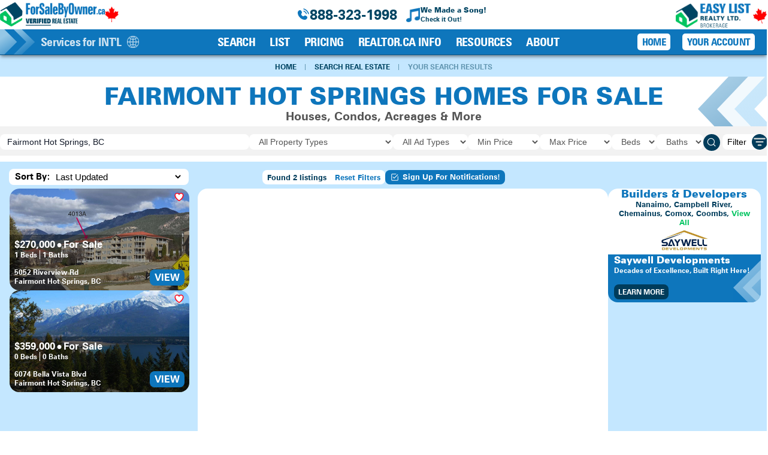

--- FILE ---
content_type: text/html; charset=UTF-8
request_url: https://www.forsalebyowner.ca/real-estate/canada/fairmont-hot-springs/BC/homes/for-sale-rent-lease
body_size: 28029
content:
<!doctype html>
<html lang="en">
    <head>
    	
	<!-- Google tag (gtag.js) -->
	<script async src="https://www.googletagmanager.com/gtag/js?id=G-NERKKBLYEG"></script>
	<script>
	window.dataLayer = window.dataLayer || [];
	function gtag(){dataLayer.push(arguments);}
	gtag("js", new Date());

	gtag("config", "G-NERKKBLYEG");
	
	</script>
	        <!-- Required meta tags -->
        <meta charset="UTF-8">
        <meta name="viewport" content="width=device-width, initial-scale=1, shrink-to-fit=no">
        <meta name="format-detection" content="telephone=no">
		<title>Fairmont Hot Springs Homes For Sale - Houses, Condos, Acreages - For Sale By Owner BC</title>
<meta name="description" content="Browse Fairmont Hot Springs homes for sale by owner in British Columbia, Canada. Houses, condos, half-duplexes, townhomes, acreages &amp; more.">

    <!-- Main Styles -->
    <link rel="stylesheet" href="https://www.forsalebyowner.ca/includes/main/fsbo.min.css?v=4.56">
    <!-- Lightbox -->
    <link href="https://www.forsalebyowner.ca/includes/jquery.featherlight/featherlight.fsbo.min.css?v=1.07" rel="stylesheet">	
    <!-- favicons start -->
<link rel="icon" type="image/png" href="https://www.forsalebyowner.ca/favicon-96x96.png" sizes="96x96">
<link rel="icon" type="image/svg+xml" href="https://www.forsalebyowner.ca/favicon.svg">
<link rel="shortcut icon" href="https://www.forsalebyowner.ca/favicon.ico">
<link rel="apple-touch-icon" sizes="180x180" href="https://www.forsalebyowner.ca/apple-touch-icon.png">
<meta name="apple-mobile-web-app-title" content="FSBO">
<link rel="manifest" href="https://www.forsalebyowner.ca/site.webmanifest">
<!-- favicons end --><link href="https://www.forsalebyowner.ca/includes/jquery-ui/jquery-ui.css?v=1" rel="stylesheet">
<link href="https://www.forsalebyowner.ca/includes/jquery.fotorama/fotorama.fsbo.min.css?v=1.13" rel="stylesheet">
<link href="https://www.forsalebyowner.ca/includes/noUiSlider/nouislider-fsbo.min.css?v=1.02" rel="stylesheet">
<link href="https://www.forsalebyowner.ca/includes/jquery.toast/jquery.toast.css" rel="stylesheet">
<link rel="stylesheet" href="/includes/styles/swiper-bundle.min.css">
<link rel="stylesheet" href="/includes/leaflet/leaflet.css?v=.03"/>
<link href="/includes/styles/top-search-bar3.css?v=0.22" rel="stylesheet" />
<link href="https://www.forsalebyowner.ca/includes/styles/results3.css?v=0.059" rel="stylesheet" />
<link href="https://www.forsalebyowner.ca/includes/autocompleter/autocomplete.min.css" rel="stylesheet" />
<style>
	.autocomplete{
		border:0;
		border-radius:8px;
	}
	.autocomplete>div.selected{
		background-color:#c4e7ff;
	}
	.autocomplete>div.selected, .autocomplete>div:hover:not(.group) {
    background: #c4e7ff;
    cursor: pointer;
	}
  .notification-btn img{
    width:16px;
    height:16px;
    margin-right:5px;
  }
</style>    </head>
	<body>
			<style>
			.nav-header {
				margin-inline: auto;
				position: sticky;
				top: 0;
				display: flex;
				flex-direction: column;
				background-color: #fff;
				width: 100%;
				margin-block: 0;
				border-bottom: 1px solid #0a5486;
				box-shadow: 0 3px 6px -1px #00000085
			}
		</style>
	<header class="nav-header print-hide" style="z-index:9999;" data-controller="nav">	
		<style>
button,
input:where([type='button']),
input:where([type='reset']),
input:where([type='submit']) {
  -webkit-appearance: button;
/* 1 */
background-color: transparent;
/* 2 */
background-image: none;
/* 2 */
}

#nav-top {
  display: flex;
  justify-content: space-between;
  align-items: center;
  width: 100%;
  padding-inline: 4px;
  background-color: #fff;
}

.nav-header-hours {
  display:flex;
  justify-content: center;
  align-items: center;
  gap: 8px;
  color: #0e76bc;
  font-size: 14px;
  /* help center-align phone # in mobile header */
  margin-left: -20px;
}

.nav-header-hours svg {
  fill: #0e76bc;
}

.header-logo {
  height: 100%;
  padding: 4px 0 2px;
  overflow: hidden;
  display: flex;
  align-items: center;
  column-gap: 7px;
}

.header-logo img {
  height: 32px;
}

.maple-leaf-header {
  rotate: -20deg;
  height: 22px !important;
}

.menu-number {
  font-size: 18px;
  text-align: center;
}

#fsbo-song {
margin-left: 15px;
column-gap: 8px;
align-items: center;
}

#fsbo-song img {
height: 24px;
}

.menu-times {
  font-size: 12px;
  display: flex;
  flex-direction: column;
  justify-content: center;
  align-items: center;
}

.nav-hidden {
  display: none;
}

.nav-hidden a:not(.btn-login) {
  display: flex;
  justify-content: center;
  align-items: center;
  gap: 22px;
  color: #0e76bc;
  font-size: 20px;
  height: 100%;
}

.nav-hidden:hover a, .nav-hidden:hover svg{
  color: #555;
  fill: #555;
}

.nav-hidden a > svg {
  fill: #0e76bc;
}

.nav-hidden a > svg:hover {
  fill: #555;
}

.btn-login, .btn-home {
  font-family: Zurich-Cn;
  text-transform: uppercase;
  font-size: 18px !important;
  color: #fff !important;
  padding: 5px 10px;
  display: flex;
  justify-content: space-between;
  column-gap: 5px;
  transition: .4s;
}
.btn-login:hover, .btn-home:hover {
  color: #fff !important; 
  background: #004563 !important;
}
.btn-login svg {
  width: 22px;
  height: 22px;
  fill: #fff !important;
}

.desktop-nav-right-btn {
  font-family: Zurich-Cn;
  text-transform: uppercase;
  font-size: 17px;
  letter-spacing: -0.8px;
  padding: 4px 8px;
  margin-right: 4px;
  display: flex;
  justify-content: space-between;
  column-gap: 5px;
  transition: .4s;
  background: #fff;
  color: #0e76bc;
  border: none;
  font-weight: bold;
}

.hamb-block {
  display: block;
  padding: 16px;
  cursor: pointer;
  z-index: 10001;
  position: relative;
}

#nav-content {
  position: relative;
  width: 100%;
  color: #fff;
  max-height:42px;
}

.nav-drop{
  max-height: 0;
  position: absolute;
  background-color: #0e76bc;
  overflow: hidden;
  width: 100%;
  padding-right: 16px;
  justify-content: space-between;
  align-items: center;
  z-index: 9999;
}

/* Mobile Menu Overlay */
.mobile-menu-overlay {
  display: none;
  position: fixed;
  top: 0;
  left: 0;
  width: 100%;
  height: 100%;
  background-color: rgba(0, 0, 0, 0.5);
  z-index: 10000;
  opacity: 0;
  transition: opacity 0.3s ease;
}

.mobile-menu-overlay.active {
  display: block;
  opacity: 1;
}

/* Mobile Menu Panel */
.mobile-menu-panel {
  position: fixed;
  top: 0;
  right: -100%;
  width: 85%;
  max-width: 400px;
  height: 100%;
  background-color: #fff;
  z-index: 10001;
  overflow-y: auto;
  overflow-x: hidden;
  transition: right 0.3s ease;
  box-shadow: -2px 0 10px rgba(0, 0, 0, 0.2);
  -webkit-overflow-scrolling: touch;
}

.mobile-menu-panel.active {
  right: 0;
}

.mobile-menu-header {
  background: linear-gradient(135deg, #0e76bc 0%, #0a5486 100%);
  padding: 20px;
  color: #fff;
  display: flex;
  justify-content: space-between;
  align-items: center;
}

.mobile-menu-close {
  background: transparent;
  border: none;
  color: #fff;
  font-size: 32px;
  cursor: pointer;
  padding: 0;
  width: 40px;
  height: 40px;
  display: flex;
  align-items: center;
  justify-content: center;
  line-height: 1;
}

.mobile-menu-content {
  padding: 0;
}

.mobile-menu-section {
  border-bottom: 1px solid #e0e0e0;
}

.mobile-menu-item {
  display: block;
  padding: 15px 20px;
  font-size: 18px;
  font-weight: 600;
  color: #333;
  text-decoration: none;
  border: none;
  background: transparent;
  width: 100%;
  text-align: left;
  cursor: pointer;
  transition: background-color 0.2s;
  font-family: -apple-system, BlinkMacSystemFont, "Segoe UI", Roboto, sans-serif;
}

.mobile-menu-item:active {
  background-color: #f0f0f0;
}

.mobile-menu-item.has-submenu {
  display: flex;
  justify-content: space-between;
  align-items: center;
}

.mobile-menu-item.has-submenu::after {
  content: '›';
  font-size: 24px;
  color: #666;
  transition: transform 0.3s;
  line-height: 1;
  transform: translateY(-4px);
}

.mobile-menu-item.has-submenu.expanded::after {
  transform: translateY(-1px) rotate(90deg);
}

.mobile-submenu {
  max-height: 0;
  overflow: hidden;
  background-color: #f9f9f9;
  transition: max-height 0.3s ease;
}

.mobile-submenu.expanded {
  max-height: 2000px;
}

.mobile-submenu-item {
  display: block;
  padding: 14px 20px 14px 40px;
  font-size: 16px;
  color: #0e76bc;
  text-decoration: none;
  transition: background-color 0.2s;
}

.mobile-submenu-item:active {
  background-color: #e8f4ff;
}

.mobile-submenu-description {
  display: block;
  font-size: 13px;
  color: #666;
  margin-top: 4px;
  font-weight: normal;
}

.mobile-menu-cta {
  margin: 20px;
  padding: 10px;
  background: linear-gradient(135deg, #01c460 0%, #00974a 100%);
  color: #fff !important;
  text-align: center;
  border-radius: 8px;
  font-size: 14px;
  font-weight: bold;
  text-decoration: none;
  display: block;
  box-shadow: 0 4px 6px rgba(0, 0, 0, 0.1);
}

.mobile-menu-cta:active {
  opacity: 0.9;
}

.mobile-menu-user-section {
  /* Removed blue background - now matches other sections */
}

.mobile-menu-province-section {
  padding: 10px 20px;
  background-color: #f0f8ff;
}

.mobile-menu-province-header {
  font-size: 14px;
  color: #666;
  margin-bottom: 10px;
  font-weight: 600;
}

.mobile-menu-province-button {
  display: flex;
  align-items: center;
  justify-content: space-between;
  padding: 2px 10px;
  background-color: #fff;
  border: 2px solid #0e76bc;
  border-radius: 8px;
  color: #0e76bc;
  font-weight: 600;
  cursor: pointer;
  width: 100%;
  margin-bottom: 10px;
}

.mobile-menu-province-button img {
  height: 24px;
  width: auto;
  max-width: 30px;
}

.mobile-menu-province-list {
  max-height: 0;
  overflow: hidden;
  transition: max-height 0.3s ease;
}

.mobile-menu-province-list.expanded {
  max-height: 500px;
  overflow-y: auto;
}

.mobile-menu-province-item {
  display: block;
  padding: 12px 20px;
  color: #0e76bc;
  text-decoration: none;
  background-color: #fff;
  border-bottom: 1px solid #e0e0e0;
  font-size: 15px;
}

.mobile-menu-province-item:active {
  background-color: #e8f4ff;
}

.nav-drop img{
max-height:42px;
}

.nav-top-button-box{
display:flex;
gap:10px;
}

.group:hover .md\:group-hover\:translate-y-6 {
--tw-translate-y: 24px;
transform: translate(var(--tw-translate-x), var(--tw-translate-y)) rotate(var(--tw-rotate)) skewX(var(--tw-skew-x)) skewY(var(--tw-skew-y)) scaleX(var(--tw-scale-x)) scaleY(var(--tw-scale-y));
visibility: visible;
opacity: 1;
}

.nav-shim {
width: 120px;
display: none;
}

.nav-list {
  flex: 1 1 0%;
  font-weight: 700;
}

.nav-list-group {
  position: relative;
  padding: 2px 8px;
  height: 100%;
}

.new-starburst {
  position: absolute;
  top: -8px;
  right: -5px;
  background: linear-gradient(45deg, #00974a, #01c460); /* green */
  color: white;
  font-size: 10px;
  font-weight: bold;
  padding: 2px 6px;
  border-radius: 8px;
  rotate: 15deg;
  box-shadow: 0 2px 4px rgba(0,0,0,0.2);
  z-index: 10;
  animation: pulse 2s infinite;
}

@keyframes pulse {
  0%   { scale: 1; }
  50%  { scale: 1.1; }
  100% { scale: 1; }
}

.nav-list-button {
  width: 100%;
  text-align: left;
  font-family: Zurich-Cn;
  font-size: 17px;
  letter-spacing: -0.6px; /* makes the text fit without wrapping for iPad mini landscape */
  text-transform: uppercase;
  cursor: pointer;
  background-color: transparent;
  border: none;
  color: #fff;
  font-weight: 800;
  padding: 0;
}

.nav-top-button {
width: 100%;
text-align: left;
font-size: 20px;
cursor: pointer;
background-color: transparent;
border: none;
color: #fff;
font-weight: 800;
}

.nav-top-button:hover {
color: #fff !important;
background: #004563 !important;
}

/* nav item hover */
.nav-list-button:hover {
  opacity: .5;
}

/* province selector hover */
.nav-list-province-button:hover {
  opacity: 1;
}

.nav-hidden a:not(.btn-login, .btn-home) {
color: #0e76bc !important;
background-color: transparent !important;
font-size: 20px;
margin-block: 4px;
}

.nav-hidden a:hover{
color: #666;
}

.nav-list-drop {
  top: 0;
  color: #fff;
  z-index: 50;
  min-width: 100%;
  transition-property: color, background-color, border-color, text-decoration-color, fill, stroke, opacity, box-shadow, transform, filter, backdrop-filter;
  transition-timing-function: cubic-bezier(0.4, 0, 0.2, 1);
  transition-duration: 500ms;
}

.nav-list-box {
position: relative;
z-index: 9999;
top: 2px;
padding-bottom: 12px;
padding-inline: 16px;
}

.nav-list-box a {
color: #fff;
}
.nav-list-box a:hover:not(.start-link) {
color: #00a651 !important;
}

.nav-list-grid {
display: grid;
grid-template-columns: repeat(1, minmax(0, 1fr));
gap: 0;
color: #fff;
}

.nav-list-grid ul {
font-size: 15px;
margin-right: 8px;
display: flex;
flex-direction: column;
row-gap: 5px;
}

.nav-arrow {
display: none;
width: 40px;
height: 40px;
position: absolute;
top: 10px;
z-index: 0;
--tw-bg-opacity: 1;
background-color: rgb(203 213 225 / var(--tw-bg-opacity));
--tw-translate-x: 0px;
transform: translate(var(--tw-translate-x), var(--tw-translate-y)) rotate(var(--tw-rotate)) skewX(var(--tw-skew-x)) skewY(var(--tw-skew-y)) scaleX(var(--tw-scale-x)) scaleY(var(--tw-scale-y));
transition-property: transform;
transition-timing-function: cubic-bezier(0.4, 0, 0.2, 1);
transition-duration: 500ms;  
}

.nav-arrow:hover .nav-arrow-about {
--tw-translate-x: 64px;
transform: translate(var(--tw-translate-x), var(--tw-translate-y)) rotate(var(--tw-rotate)) skewX(var(--tw-skew-x)) skewY(var(--tw-skew-y)) scaleX(var(--tw-scale-x)) scaleY(var(--tw-scale-y));
}

.nav-list-link {
display:block;
z-index: 9999;
padding: 2px 4px;
border-radius: 5px;
transition-property: color, background-color, border-color, text-decoration-color, fill, stroke;
transition-timing-function: cubic-bezier(0.4, 0, 0.2, 1);
transition-duration: 300ms;
}

.nav-list-link:hover {
--tw-text-opacity: 1;
color: rgb(55 65 81 / var(--tw-text-opacity));
background-color: #fff;
}

.nav-list-description {
display: none;
margin-bottom: 0;
font-size: 14px;
line-height: 20px;
font-weight: 600;
--tw-text-opacity: 1;
color: rgb(100 116 139 / var(--tw-text-opacity));
}

.nav-register-section {
position: relative;
z-index: 10;
color: #555;
width: 100%;
}

.nav-register-list {
font-size: 15px;
list-style-position: outside;
text-align: left;
}

.nav-register-button {
display: block;
background-color: #01c460;
border-radius: 5px;
padding: 8px 12px;
width: 100%;
color: #fff;
transition-property: color, background-color, border-color, text-decoration-color, fill, stroke;
transition-timing-function: cubic-bezier(0.4, 0, 0.2, 1);
transition-duration: 300ms;
}

.nav-register-button:hover {
background-color: #0e76bc;
color: #fff;
}

.start-link, .pricing-link {
display: block;
padding: 12px;
margin-top: 8px;
font-size: 16px;
border-radius: 8px;
background-color: #01c460;
color: #fff;
transition-property: color, background-color, border-color, text-decoration-color, fill, stroke;
transition-timing-function: cubic-bezier(0.4, 0, 0.2, 1);
transition-duration: 300ms;
}

.pricing-link {
background-color:#ed1c24;
}

.start-link:hover {
background-color: #888;
color: #fff;
}

.btn-login-mobile {
font-family: Zurich-Cn;
text-transform: uppercase;
display:flex;
justify-content: flex-start;
margin-left: -4px;
gap: 8px;
height: 100%;
align-items: center;
width: fit-content;
margin-bottom: 4px;
color: #fff;
font-size: 20px;
}

.btn-login-mobile:hover {
color: #fff;
opacity: .5;
}

.fill-white {
fill: #fff;
}

.stroke-white {
stroke: #fff;
}

.mobile-login {
display: block;
}

.nav-drop{
transition: max-height .5s ease-out;
}

.hamb{
cursor: pointer;
float: right;
}/* Style label tag */

.hamb-line {
background: black;
display: block;
height: 2px;
position: relative;
width: 24px;

} /* Style span tag */

.hamb-line::before,
.hamb-line::after{
background: black;
content: '';
display: block;
height: 100%;
position: absolute;
transition: all .2s ease-out;
width: 100%;
}
.hamb-line::before{
top: 8px;
}
.hamb-line::after{
top: -8px;
}

.side-menu {
display: none;
} /* Hide checkbox */

/* Toggle menu icon */
.side-menu:checked nav{
max-height: 100%;
max-height: fit-content;
}
.side-menu:checked ~ .hamb .hamb-line {
background: transparent;
}
.side-menu:checked ~ .hamb .hamb-line::before {
transform: rotate(-45deg);
top:0;
}
.side-menu:checked ~ .hamb .hamb-line::after {
transform: rotate(45deg);
top:0;
}

.hidden {
display: none;
}

.block {
display: block;
}

.max-h-0 {
max-height: 0;
}

.max-h-none {
max-height: none;
}

.nav-list-location-mobile{
display: block;
}

.nav-list-location{
display: none;
}

.nav-location-header{
font-size: 15px;
padding-left: 10px; 
margin-top:10px;
}

.nav-list-province-button {
font-size:20px;
text-transform: initial;
}

.show-block{
visibility: visible;
opacity: 1;
height: 100%;
}
.hide-block{
visibility: hidden;
opacity: 0;
height: 0;
}
.nav-group-pointer{
display: none;
}

.nav-list-drop {
--tw-translate-y: 0px;
transform: translate(var(--tw-translate-x), var(--tw-translate-y)) rotate(var(--tw-rotate)) skewX(var(--tw-skew-x)) skewY(var(--tw-skew-y)) scaleX(var(--tw-scale-x)) scaleY(var(--tw-scale-y));
}

.popup-content-wrapper{
background-color: #fff; 
border-radius: 26px;
display:flex;
gap: 10px;
padding:20px;
position: relative;
overflow: hidden;
flex-direction: column;
}

@media (min-width: 768px){
.popup-content-wrapper{
    flex-direction: row;
}
}

@media (min-width: 1024px) {
  #nav-top {
      padding-inline: 20px;
  }
  .nav-header-hours {
      flex-direction: row;
      font-size: 24px;
  }
  .header-logo img {
      height: 40px;
  }
  .maple-leaf-header {
      height: 26px !important;
  }
  .menu-number {
      font-size: 24px;
  }
  .menu-times {
      flex-direction: row;
      font-size: 14px;
  }
  .nav-hidden,
  .nav-header-hours > svg {
      display: block;
  }
  .hamb-block {
      display: none;
  }
  .mobile-menu-overlay,
  .mobile-menu-panel {
      display: none !important;
  }
  #nav-content {
      text-align: center;
      height: 42px;
      max-height:42px;
      background: #0e76bc;
      display: flex;
      align-items: center;
  }
  .nav-drop{
      overflow: visible;
      max-height: 100%;
      display:flex;
  }
  .nav-shim {
    width: 160px; 
      /*lg:w-[150px] */
  }
  .nav-list {
      --tw-divide-x-reverse: 0;
      --tw-divide-opacity: 1;
      display: flex;
      justify-content: center;
      align-items: center;
      border-right-width: calc(1px * var(--tw-divide-x-reverse));
      border-left-width: calc(1px * calc(1 - var(--tw-divide-x-reverse)));
      border-color: rgb(148 163 184 / var(--tw-divide-opacity));
  }
  .nav-list-province-button {
    font-size:15px;
    width:153px;
    padding: 10px 0;
  }
  .nav-group-pointer{
    border-radius:2px;
    z-index:9999;
    position:absolute;
    top:-3px;
    background-color: #edf7ff;
    height:12px;
    width:12px;
    rotate: 45deg;
    display:block;
  }
  
  .nav-list-drop-show{
    --tw-translate-y: 24px;
    transform: translate(var(--tw-translate-x), var(--tw-translate-y)) rotate(var(--tw-rotate)) skewX(var(--tw-skew-x)) skewY(var(--tw-skew-y)) scaleX(var(--tw-scale-x)) scaleY(var(--tw-scale-y));
    visibility: visible;
    opacity: 1;
  }
  .nav-list-drop {
    position: absolute;
    top:39px;  
    color: #0e76bc;
    --tw-translate-y: 0px;
    transform: translate(var(--tw-translate-x), var(--tw-translate-y)) rotate(var(--tw-rotate)) skewX(var(--tw-skew-x)) skewY(var(--tw-skew-y)) scaleX(var(--tw-scale-x)) scaleY(var(--tw-scale-y));
  }
  .nav-list-drop-search {
    min-width: 590px;
  }
  .nav-list-drop-how {
    min-width: 580px;
  }
  .nav-list-drop-about {
    min-width: 570px;
  }
  .nav-list-drop-resources
  {
    min-width: 540px;
  }
  .nav-list-drop-pricing {
    min-width: 540px;
  }
  .nav-list-drop-services{
    min-width:515px;
  }
  .nav-list-drop-realtor{
    min-width: 610px;
  }
  .nav-list-box {
    padding: 12px;
    border: 1px solid;
    --tw-border-opacity: 1;
    border-color: rgb(203 213 225 / var(--tw-border-opacity));
    --tw-shadow: 0 20px 25px -5px rgb(0 0 0 / 0.1), 0 8px 10px -6px rgb(0 0 0 / 0.1);
    --tw-shadow-colored: 0 20px 25px -5px var(--tw-shadow-color), 0 8px 10px -6px var(--tw-shadow-color);
    /*box-shadow: var(--tw-ring-offset-shadow, 0 0 #0000), var(--tw-ring-shadow, 0 0 #0000), var(--tw-shadow);*/
    box-shadow: inset 0 1px 9px rgba(0,0,0,.12),0 3px 6px -3px rgba(0,0,0,.7);
    border-radius: 12px;
    background-color: #edf7ff;
    min-width:280px;
  }
  .nav-list-box a {
    color: #0e76bc;
    text-align: left;
  }
  .nav-list-grid {
    grid-template-columns: repeat(2, minmax(0, 1fr));
    gap: 24px;
  }
  .nav-list-location-mobile{
    display: none;
  }
  .nav-list-location{
    display: block;
  }
  .nav-arrow, .nav-list-description {
    display: block;
  }
  .mobile-login {
    display: none;
  }
  .start-link:hover, .pricing-link:hover {
    background-color: #0e76bc;
    color: #fff;
  }
  .nav-location-header{
    display: flex;
    justify-content: center;
    align-items: center;
    background-color:#f7f7f7; 
    height:30px;
    border-top-right-radius: 12px;
    border-top-left-radius: 12px;
    font-size:15px;
    padding-inline: 8px;
    text-wrap: nowrap;
    margin-top:0px;
  }
  .nav-btn.active{
    opacity: .75;
  }
  .nav-shim {
    display: block;
  }
}
@media (min-width:1199px){
.nav-list-button {
    width: fit-content;
    font-size: 20px;
}
.nav-list-group {
  padding: 8px 12px;
}
.nav-list-link {
  padding: 5px;
}
}

@media (max-width:1199px) {
/* adjust position to accommodate smaller nav font */
.new-starburst {
  top: -15px;
}
}

@media (max-width:1023px) {
/* position next to mobile nav text */
.new-starburst {
  top: -2px;
  left: 100px;
  right: unset;
}
}

@media (max-width:657px) {
#fsbo-song img {
  height: 16px;
}
}

@media (max-width:434px) {
.nav-header-hours svg {
    height: 24px;
}

.menu-number {
    font-size: 14px;
}
}
</style>
<div id="nav-top">
<div class="header-logo">
  <a href="/"><img src="https://www.forsalebyowner.ca/images/logos/ForSaleByOwner-Verified-Real-Estate.png?v=0.02" alt="For Sale By Owner Canada - Verified Real Estate"></a>
  <!-- desktop & tablet maple leaf -->
  <a href="https://www.forsalebyowner.ca/about-for-sale-by-owner" title="100% Canadian-Owned Since 1997!"><img src="https://www.forsalebyowner.ca/images/icons/canada-maple-leaf.png" alt="Canada Maple Leaf" class="maple-leaf-header btn1b mobi-hide5"></a>
</div>

<div class="nav-header-hours">
  <svg xmlns="http://www.w3.org/2000/svg" width="24px" height="24px" class="mobi-hide5">
    <path d="M10.0376 5.31617L10.6866 6.4791C11.2723 7.52858 11.0372 8.90532 10.1147 9.8278C10.1147 9.8278 10.1147 9.8278 10.1147 9.8278C10.1146 9.82792 8.99588 10.9468 11.0245 12.9755C13.0525 15.0035 14.1714 13.8861 14.1722 13.8853C14.1722 13.8853 14.1722 13.8853 14.1722 13.8853C15.0947 12.9628 16.4714 12.7277 17.5209 13.3134L18.6838 13.9624C20.2686 14.8468 20.4557 17.0692 19.0628 18.4622C18.2258 19.2992 17.2004 19.9505 16.0669 19.9934C14.1588 20.0658 10.9183 19.5829 7.6677 16.3323C4.41713 13.0817 3.93421 9.84122 4.00655 7.93309C4.04952 6.7996 4.7008 5.77423 5.53781 4.93723C6.93076 3.54428 9.15317 3.73144 10.0376 5.31617Z" />
    <path d="M13.2595 1.87983C13.3257 1.47094 13.7122 1.19357 14.1211 1.25976C14.1464 1.26461 14.2279 1.27983 14.2705 1.28933C14.3559 1.30834 14.4749 1.33759 14.6233 1.38082C14.9201 1.46726 15.3347 1.60967 15.8323 1.8378C16.8286 2.29456 18.1544 3.09356 19.5302 4.46936C20.906 5.84516 21.705 7.17097 22.1617 8.16725C22.3899 8.66487 22.5323 9.07947 22.6187 9.37625C22.6619 9.52466 22.6912 9.64369 22.7102 9.72901C22.7197 9.77168 22.7267 9.80594 22.7315 9.83125L22.7373 9.86245C22.8034 10.2713 22.5286 10.6739 22.1197 10.7401C21.712 10.8061 21.3279 10.53 21.2601 10.1231C21.258 10.1121 21.2522 10.0828 21.2461 10.0551C21.2337 9.9997 21.2124 9.91188 21.1786 9.79572C21.1109 9.56339 20.9934 9.21806 20.7982 8.79238C20.4084 7.94207 19.7074 6.76789 18.4695 5.53002C17.2317 4.29216 16.0575 3.59117 15.2072 3.20134C14.7815 3.00618 14.4362 2.88865 14.2038 2.82097C14.0877 2.78714 13.9417 2.75363 13.8863 2.7413C13.4793 2.67347 13.1935 2.28755 13.2595 1.87983Z" />
    <path fill-rule="evenodd" clip-rule="evenodd" d="M13.4857 5.3293C13.5995 4.93102 14.0146 4.7004 14.4129 4.81419L14.2069 5.53534C14.4129 4.81419 14.4129 4.81419 14.4129 4.81419L14.4144 4.81461L14.4159 4.81505L14.4192 4.81602L14.427 4.81834L14.4468 4.8245C14.4618 4.82932 14.4807 4.8356 14.5031 4.84357C14.548 4.85951 14.6074 4.88217 14.6802 4.91337C14.8259 4.97581 15.0249 5.07223 15.2695 5.21694C15.7589 5.50662 16.4271 5.9878 17.2121 6.77277C17.9971 7.55775 18.4782 8.22593 18.7679 8.7154C18.9126 8.95991 19.009 9.15897 19.0715 9.30466C19.1027 9.37746 19.1254 9.43682 19.1413 9.48173C19.1493 9.50418 19.1555 9.52301 19.1604 9.53809L19.1665 9.55788L19.1688 9.56563L19.1698 9.56896L19.1702 9.5705C19.1702 9.5705 19.1707 9.57194 18.4495 9.77798L19.1707 9.57194C19.2845 9.97021 19.0538 10.3853 18.6556 10.4991C18.2607 10.6119 17.8492 10.3862 17.7313 9.99413L17.7276 9.98335C17.7223 9.96832 17.7113 9.93874 17.6928 9.89554C17.6558 9.8092 17.5887 9.66797 17.4771 9.47938C17.2541 9.10264 16.8514 8.53339 16.1514 7.83343C15.4515 7.13348 14.8822 6.73078 14.5055 6.50781C14.3169 6.39619 14.1757 6.32909 14.0893 6.29209C14.0461 6.27358 14.0165 6.26254 14.0015 6.25721L13.9907 6.25352C13.5987 6.13564 13.3729 5.72419 13.4857 5.3293Z" />
  </svg>
  <span class="menu-number"><a href="tel:1-888-323-1998" class="text-blue-dark">888-323-1998</a></span>

  <a href="https://www.forsalebyowner.ca/fsbo-song" id="fsbo-song" class="display-flex btn1b fsbo-song-popup-click mobi-hide5">
    <img src="https://www.forsalebyowner.ca/images/icons/music-note-blue.png" alt="Music Note">
    <div class="display-flex text-blue-dark" style="flex-direction:column;">
      <b class="txt1f">We Made a Song!</b>
      <span class="txt1">Check it Out!</span>
    </div>
  </a>

  <!-- mobile maple leaf -->
  <a href="https://www.forsalebyowner.ca/about-for-sale-by-owner"><img src="https://www.forsalebyowner.ca/images/icons/canada-maple-leaf.png" alt="Canada Maple Leaf" class="maple-leaf-header display-none mobi-show5"></a>

</div>

<!-- DESKTOP EZL LOGO - top right corner -->
<div class="nav-hidden header-logo">
  <div class="nav-top-button-box"> 
      <a href="https://www.easylistrealty.ca/">
        <img src="https://www.forsalebyowner.ca/images/logos/Easy-List-Realty-Ltd-Brokerage-maple-leaf.png" alt="Easy List Realty Ltd. Brokerage" class="valign-bottom">
      </a>
  </div>
</div>
<div class="hamb-block">
  <input type="checkbox" class="side-menu" id="side-menu">
  <label for="side-menu" class="hamb w-full h-full">
    <span class="hamb-line"></span>
  </label>
</div>
</div>
<div id="nav-content">
<nav class="nav-drop" id="nav-drop">
  <img style="height:43px;max-height:42px;margin-right:10px;" src="https://www.forsalebyowner.ca/images/icons/header-arrows.svg" alt="" class="mobi-hide" />

  <div class="nav-list-group nav-list-location" style="padding:0;">
        <button class="nav-list-button nav-list-province-button opacity8 display-flex nav-btn" style="align-items:center;" data-action="click->nav#toggleItem">
      Services for INT'L
      <img src="https://www.forsalebyowner.ca/images/header/provinces/INT'L.png" alt="" style="pointer-events:none;height:20px;max-width:22px;margin-left:10px;">
    </button>
    <div class="nav-list-drop hide-block" style="top:40px; left:-20px;"> 
      <div class="nav-list-box" style="padding:0px;margin-top:-6px;">
        <div class="nav-location-header">Change Your Service Location</div>
        <div style="position: relative; z-index: 9999;padding:4px 12px;">
          <div>
            <ul style="font-size: 15px; margin-right: 8px;">
                <li>
    <a href="/includes/functions/set-location-cookies.php?id=1" class="nav-list-link nav-province-link">
        Alberta
    </a>
  </li>  <li>
    <a href="/includes/functions/set-location-cookies.php?id=2" class="nav-list-link nav-province-link">
        British Columbia
    </a>
  </li>  <li>
    <a href="/includes/functions/set-location-cookies.php?id=3" class="nav-list-link nav-province-link">
        Manitoba
    </a>
  </li>  <li>
    <a href="/includes/functions/set-location-cookies.php?id=4" class="nav-list-link nav-province-link">
        New Brunswick
    </a>
  </li>  <li>
    <a href="/includes/functions/set-location-cookies.php?id=5" class="nav-list-link nav-province-link">
        Newfoundland and Labrador
    </a>
  </li>  <li>
    <a href="/includes/functions/set-location-cookies.php?id=6" class="nav-list-link nav-province-link">
        Northwest Territories
    </a>
  </li>  <li>
    <a href="/includes/functions/set-location-cookies.php?id=7" class="nav-list-link nav-province-link">
        Nova Scotia
    </a>
  </li>  <li>
    <a href="/includes/functions/set-location-cookies.php?id=8" class="nav-list-link nav-province-link">
        Nunavut
    </a>
  </li>  <li>
    <a href="/includes/functions/set-location-cookies.php?id=9" class="nav-list-link nav-province-link">
        Ontario
    </a>
  </li>  <li>
    <a href="/includes/functions/set-location-cookies.php?id=10" class="nav-list-link nav-province-link">
        Prince Edward Island
    </a>
  </li>  <li>
    <a href="/includes/functions/set-location-cookies.php?id=11" class="nav-list-link nav-province-link">
        Quebec
    </a>
  </li>  <li>
    <a href="/includes/functions/set-location-cookies.php?id=12" class="nav-list-link nav-province-link">
        Saskatchewan
    </a>
  </li>  <li>
    <a href="/includes/functions/set-location-cookies.php?id=13" class="nav-list-link nav-province-link">
        Yukon Territory
    </a>
  </li>
            </ul>
          </div>
        </div>
      </div>
    </div>
  </div>
  <ul class="nav-list">
    <li class="nav-list-group nav-list-location-mobile">
          <button class="nav-list-button nav-list-province-button opacity8 display-flex nav-btn" style="align-items:center;" data-action="click->nav#toggleItem">
      Services for INT'L
      <img src="https://www.forsalebyowner.ca/images/header/provinces/INT'L.png" alt="" style="pointer-events:none;height:20px;max-width:22px;margin-left:10px;">
    </button>
    <div class="nav-list-drop hide-block" style="top:40px; left:-20px;"> 
      <div class="nav-list-box" style="padding:0px;margin-top:-6px;">
        <div class="nav-location-header">Change Your Service Location</div>
        <div style="position: relative; z-index: 9999;padding:4px 12px;">
          <div>
            <ul style="font-size: 15px; margin-right: 8px;">
                <li>
    <a href="/includes/functions/set-location-cookies.php?id=1" class="nav-list-link nav-province-link">
        Alberta
    </a>
  </li>  <li>
    <a href="/includes/functions/set-location-cookies.php?id=2" class="nav-list-link nav-province-link">
        British Columbia
    </a>
  </li>  <li>
    <a href="/includes/functions/set-location-cookies.php?id=3" class="nav-list-link nav-province-link">
        Manitoba
    </a>
  </li>  <li>
    <a href="/includes/functions/set-location-cookies.php?id=4" class="nav-list-link nav-province-link">
        New Brunswick
    </a>
  </li>  <li>
    <a href="/includes/functions/set-location-cookies.php?id=5" class="nav-list-link nav-province-link">
        Newfoundland and Labrador
    </a>
  </li>  <li>
    <a href="/includes/functions/set-location-cookies.php?id=6" class="nav-list-link nav-province-link">
        Northwest Territories
    </a>
  </li>  <li>
    <a href="/includes/functions/set-location-cookies.php?id=7" class="nav-list-link nav-province-link">
        Nova Scotia
    </a>
  </li>  <li>
    <a href="/includes/functions/set-location-cookies.php?id=8" class="nav-list-link nav-province-link">
        Nunavut
    </a>
  </li>  <li>
    <a href="/includes/functions/set-location-cookies.php?id=9" class="nav-list-link nav-province-link">
        Ontario
    </a>
  </li>  <li>
    <a href="/includes/functions/set-location-cookies.php?id=10" class="nav-list-link nav-province-link">
        Prince Edward Island
    </a>
  </li>  <li>
    <a href="/includes/functions/set-location-cookies.php?id=11" class="nav-list-link nav-province-link">
        Quebec
    </a>
  </li>  <li>
    <a href="/includes/functions/set-location-cookies.php?id=12" class="nav-list-link nav-province-link">
        Saskatchewan
    </a>
  </li>  <li>
    <a href="/includes/functions/set-location-cookies.php?id=13" class="nav-list-link nav-province-link">
        Yukon Territory
    </a>
  </li>
            </ul>
          </div>
        </div>
      </div>
    </div>
    </li>

    <li class="nav-list-group">
      <button class="nav-list-button nav-btn" data-action="click->nav#toggleItem">Search</button>
      <div class="nav-list-drop nav-list-drop-search hide-block" style="left: 0;">
          <div class="nav-list-box">
            <div style="position: relative; z-index: 9999;">
              <div class="nav-list-grid">
                <div>
                  <ul>
                    <li>
                      <a href="https://www.forsalebyowner.ca/real-estate/any-country/any-city/any-province/homes/for-sale-rent-lease" class="nav-list-link">
                          Search All Properties
                          <p class="nav-list-description">Browse Map & Set Your Criteria</p>
                      </a>
                    </li>
                    <li>
                      <a href="https://www.easylistrealty.ca/listings" class="nav-list-link">
                        Browse our REALTOR.ca Listings
                        <p class="nav-list-description">Our Latest MLS<sup class="sup1">&reg;</sup> System Listings</p>
                      </a>  
                    </li>
                    <li>
                      <a href="https://www.forsalebyowner.ca/buyers-guide/" class="nav-list-link">
                        Successful Buyer's Guide
                          <p class="nav-list-description">Strategies for Buying a Property</p>
                      </a>    
                    </li> 
                  </ul>
                </div>
                <div>
                  <ul>
                    <li>
                      <a href="https://www.forsalebyowner.ca/recently-sold" class="nav-list-link">
                        View Recently Sold
                          <p class="nav-list-description">Our 1000 Latest Sold Properties</p>
                      </a>   
                    </li>
                    <li>
                      <a href="https://www.forsalebyowner.ca/property-notifications" class="nav-list-link">
                        Search Notifications
                          <p class="nav-list-description">Sign up to Receive Notifications</p>
                      </a>   
                    </li>
                    <li>
                      <a href="https://www.forsalebyowner.ca/services/results" class="nav-list-link">
                        Pro Services Directory
                          <p class="nav-list-description">Helpful Services for Buyers/Renters</p>
                      </a> 
                    </li>
                  </ul>
                </div>
              </div>
            </div>
            <div style="text-align: center; z-index: 10; position: relative">
              <a href="https://www.forsalebyowner.ca/login/add-listing"
                  class="start-link" style="color: #fff;">
                  Ready to List? Start Here
              </a>
            </div>

            

          </div>
          <div
            class="nav-group-pointer" style="left:38px;">
          </div>
      </div>
    </li>
    <li class="nav-list-group">
      <button class="nav-list-button nav-btn" data-action="nav#toggleItem">List</button>
      <div class="nav-list-drop nav-list-drop-how hide-block" style="left: -100px;">
        <div class="nav-list-box">
 
          <div style="position: relative; z-index: 9999;">
            <div class="nav-list-grid">
              <div>
                <ul>
                  <li>
                    <a href="https://www.forsalebyowner.ca/fsbo-mls-pricing" class="nav-list-link">
                      Listing Information
                          <p class="nav-list-description">Pricing & What's Included</p>
                    </a> 
                  </li>
                  <li>
                    <a href="https://www.forsalebyowner.ca/selling-steps" class="nav-list-link">
                      Our Listing/Selling Process
                          <p class="nav-list-description">Learn What's Involved</p>
                    </a> 
                  </li>
                  <li>
                    <a href="https://www.forsalebyowner.ca/testimonials" class="nav-list-link">
                      Testimonials
                        <p class="nav-list-description">Feedback from our Happy Sellers!</p>
                    </a>   
                  </li>
                </ul>
              </div>
              <div>
                <ul>
                  <li>
                    <a href="https://www.forsalebyowner.ca/start-now-finish-later" class="nav-list-link">
                    Start Listing Now - Finish Later!
                          <p class="nav-list-description">Work at Your Own Pace</p>
                    </a>   
                  </li>
                  <!--
                  <li>
                    <a href="https://www.forsalebyowner.ca/fsbo-mls-pricing" class="nav-list-link">
                      Listing Types on REALTOR.ca
                      <div class="txt-light txt1f txt2 mobi-hide" style="column-count:3;">
                          &bull; House<br>
                          &bull; Condo<br>
                          &bull; Apartment<br>
                          &bull; Vacant Land<br>
                          &bull; Townhouse<br>
                          &bull; Acreage<br>
                          &bull; Office<br>
                          &bull; Business<br>
                          &bull; Commercial<br>
                          &bull; Multi-Family<br>
                          &bull; Retail<br>
                          &bull; Industrial<br>
                      </div>
                    </a> 
                  </li>
                  -->
                  <li>
                    <a href="https://www.forsalebyowner.ca/listing-syndication" class="nav-list-link">
                    Listing Syndication
                          <p class="nav-list-description">We Sync with Multiple Portals</p>
                    </a>   
                  </li>
                  <li>
                    <a href="https://www.forsalebyowner.ca/mls-fsbo-links" class="nav-list-link">
                        Your Listing on REALTOR.ca
                          <p class="nav-list-description">How REALTOR.ca is Linked to FSBO</p>
                    </a>   
                  </li>
                </ul>
              </div>
            </div>
          </div>   
          <div style="text-align: center; z-index: 10; position: relative">
            <a href="https://www.forsalebyowner.ca/login/add-listing"
                class="start-link" style="color: #fff;">
                Ready to List? Start Here
            </a>
          </div>  

          

        </div>
        <div
          class="nav-group-pointer" style="left:119px;">
        </div>
      </div>
    </li>
    <li class="nav-list-group">
      <button class="nav-list-button nav-btn" data-action="nav#toggleItem">Pricing</button>
      <div class="nav-list-drop nav-list-drop-pricing hide-block" style="left: -130px;">
        <div class="nav-list-box">
          <div style="position: relative; z-index: 9999;">
            <div class="nav-list-grid">
              <div>
                <ul>
                  <li>
                    <a href="https://www.forsalebyowner.ca/fsbo-mls-pricing" class="nav-list-link">
                      Flat Fee Listing Pricing
                          <p class="nav-list-description">Flat Fee Pricing Information</p>
                    </a>  
                  </li>
                  <li>
                    <a href="https://www.forsalebyowner.ca/pricing-your-home" class="nav-list-link">
                      Comparative Market Analysis
                      <p class="nav-list-description">Pricing Your Property For Sale</p>
                    </a>  
                  </li>
                  <li>
                    <a href="https://www.forsalebyowner.ca/social-media-marketing" class="nav-list-link">
                      Social Media Marketing
                      <p class="nav-list-description">What is a Boosted Listing Ad?</p>
                    </a>  
                  </li>
                </ul>
              </div>
              <div>
                <ul>
                  <li>
                    <a href="https://www.forsalebyowner.ca/lawn-signs" class="nav-list-link">
                      Lawn Signs
                          <p class="nav-list-description">Our Lawn Sign Options</p>
                    </a>  
                  </li>
                  <li>
                    <a href="https://www.forsalebyowner.ca/price-match-guarantee" class="nav-list-link">
                      Our Price Match Guarantee
                          <p class="nav-list-description">Found a better deal? We'll Match it!</p>
                    </a>  
                  </li>
                  <li>
                    <a href="https://www.forsalebyowner.ca/fee-transparency" class="nav-list-link">
                      Our Fee Transparency
                          <p class="nav-list-description">Fee breakdown & cancellation</p>
                    </a>  
                  </li>
                </ul>
              </div>
            </div>
          </div>
          <div style="text-align: center; z-index: 10; position: relative">
            <a href="https://www.forsalebyowner.ca/login/add-listing"
                class="start-link" style="color: #fff;">
                Ready to List? Start Here
            </a>
          </div>  

          

        </div>
        <div
          class="nav-group-pointer" style="left:169px;">
        </div>
      </div>
    </li>
    <li class="nav-list-group">
      <button class="nav-list-button nav-btn" data-action="nav#toggleItem">REALTOR.ca Info</button> 
      <div class="nav-list-drop nav-list-drop-realtor hide-block" style="right: -284px;">
        <div class="nav-list-box">
          <div style="position: relative; z-index: 9999;">
            <div class="nav-list-grid">
              <div>
                <ul>
                  <!--
                  <li>
                    <a href="https://www.forsalebyowner.ca/selling-steps" class="nav-list-link">
                      Our Listing/Selling Process
                          <p class="nav-list-description">Learn What's Involved</p>
                    </a> 
                  </li>
                  -->
                  <li>
                    <a href="https://www.forsalebyowner.ca/pricing-your-home" class="nav-list-link">
                      Comparative Market Analysis
                      <p class="nav-list-description">Need Help Pricing Your Home</p>
                    </a>  
                  </li>
                  <li>
                    <a href="https://www.forsalebyowner.ca/mls-open-houses" class="nav-list-link">
                      Open Houses on REALTOR.ca
                      <p class="nav-list-description">Set Your Own Open House Schedule</p>
                    </a>
                  </li>
                  <li>
                    <a href="https://www.forsalebyowner.ca/paying-commission" class="nav-list-link">
                      Do I Have to Pay Commission?
                      <p class="nav-list-description">The Choice is Yours - Find Out Why!</p>
                    </a>
                  </li>
                  <li>
                    <a href="https://www.easylistrealty.ca/local-board" class="nav-list-link">
                      Local Board MLS<sup class="sup1">®</sup> Systems
                          <p class="nav-list-description">We belong to 16 Boards in Canada!</p>
                    </a> 
                  </li>
                  <li>
                    <a href="https://www.forsalebyowner.ca/general-faq" class="nav-list-link">
                      FAQ's
                          <p class="nav-list-description">Frequently Asked Questions</p>
                    </a>   
                  </li>
                </ul>
              </div>
              <div>
                <ul>
                  <li>
                    <a href="https://www.forsalebyowner.ca/mls-paperwork-assistance" class="nav-list-link">
                      We're Here To Help
                          <p class="nav-list-description">Assistance Options for REALTOR.ca</p>
                    </a>   
                  </li>
                  <li>
                    <a href="https://www.forsalebyowner.ca/mls-fsbo-links" class="nav-list-link">
                        Your Listing on REALTOR.ca
                          <p class="nav-list-description">How REALTOR.ca is Linked to FSBO</p>
                    </a>   
                  </li>
                  <li>
                    <a href="https://www.forsalebyowner.ca/pcs" class="nav-list-link">
                      Private Client Services (PCS)
                      <p class="nav-list-description">All Listings Are Updated on PCS System</p>
                    </a>
                  </li>
                  <li>
                    <a href="https://www.forsalebyowner.ca/mls-documents" class="nav-list-link">
                      Documents Needed
                      <p class="nav-list-description">What's Required for REALTOR.ca?</p>
                    </a>
                  </li>
                  <!--
                  <li>
                      <a href="https://www.forsalebyowner.ca/recently-sold" class="nav-list-link">
                        Our 1000 Latest Sold Properties
                          <p class="nav-list-description">Check Out Our Last 1000 Sales!</p>
                      </a>   
                    </li>
                  -->
                  <li>
                    <a href="https://www.easylistrealty.ca/" class="nav-list-link">
                      Easy List Realty Ltd.
                          <p class="nav-list-description">Our Flat Fee MLS<sup class="sup1">&reg;</sup> System Brokerage</p>
                    </a>  
                  </li>
                </ul>
              </div>
            </div>
          </div>
          <div style="text-align: center; z-index: 10; position: relative">
            <a href="https://www.forsalebyowner.ca/login/add-listing"
                class="start-link" style="color: #fff;">
                Ready to List? Start Here
            </a>
          </div>

          

        </div>
        <div
          class="nav-group-pointer" style="left:240px;">
        </div>
      </div> 
    
    </li>
    <li class="nav-list-group">
      <button class="nav-list-button nav-btn" data-action="nav#toggleItem">Resources</button>
      <div class="nav-list-drop nav-list-drop-resources hide-block" style="left: -270px;">
        <div class="nav-list-box">
          <div style="position: relative; z-index: 9999;">
            <div class="nav-list-grid">
              <div>
                <ul>
                  <li>
                    <a href="https://www.forsalebyowner.ca/services/results" class="nav-list-link">
                      Pro Services Directory
                      <p class="nav-list-description">Browse Available Services</p>
                    </a>
                  </li>
                  <!--
                  <li>
                    <a href="https://www.forsalebyowner.ca/social-media-marketing" class="nav-list-link">
                      Social Media Marketing
                      <p class="nav-list-description">What is a Boosted Listing Ad?</p>
                    </a>  
                  </li>
                  -->
                  <li>
                    <a href="https://www.forsalebyowner.ca/general-faq" class="nav-list-link">
                      FAQ's
                          <p class="nav-list-description">Frequently Asked Questions</p>
                    </a>   
                  </li>
                  <li>
                    <a href="https://www.forsalebyowner.ca/buyers-agents" class="nav-list-link">
                    Dealing with Buyer's Agents
                          <p class="nav-list-description">Tips for Negotiation</p>
                    </a>   
                  </li>
                  <li>
                    <a href="https://www.forsalebyowner.ca/successful-sellers-guide" class="nav-list-link">
                      Sellers Guide
                          <p class="nav-list-description">Pro Tips for Selling</p>
                    </a>   
                  </li>
                  <li>
                    <a href="https://www.forsalebyowner.ca/contact" class="nav-list-link">
                      Contact Us
                          <p class="nav-list-description">Contact Info for All Departments</p>
                    </a>   
                  </li>
                </ul>
              </div>
              <div>
                <ul>
                  <li>
                    <a href="https://www.forsalebyowner.ca/services/info" class="nav-list-link">
                      Want to Add Your Business?
                      <p class="nav-list-description">Learn More</p>
                    </a>
                  </li>
                  <li>
                    <a href="https://www.forsalebyowner.ca/lawn-signs" class="nav-list-link">
                      Need Lawn Signs?
                      <p class="nav-list-description">Our Lawn Sign Options</p>
                    </a>    
                  </li>
                  <li>
                    <a href="https://www.forsalebyowner.ca/3d-virtual-tours" class="nav-list-link">
                      Need Professional Photos?
                          <p class="nav-list-description">Photos, 3D Tours, Measurements</p>
                    </a>  
                  </li>
                  <li>
                    <a href="https://www.forsalebyowner.ca/sales-tactics-agents-use" class="nav-list-link">
                    Things Agents May Tell You
                          <p class="nav-list-description">What to Look Out For</p>
                    </a>   
                  </li>
                  <!--
                  <li>
                    <a href="https://www.forsalebyowner.ca/price-match-guarantee" class="nav-list-link">
                      Our Price Match Guarantee
                          <p class="nav-list-description">Found a better deal? We'll Match it!</p>
                    </a>  
                  </li>
                  -->
                  <li>
                    <a href="https://www.forsalebyowner.ca/buyers-guide" class="nav-list-link">
                      Buying 101
                          <p class="nav-list-description">Buying 101 - Using Our Site</p>
                    </a>  
                  </li>
                </ul>
              </div>
            </div>
          </div>
          <div style="text-align: center; z-index: 10; position: relative">
            <a href="https://www.forsalebyowner.ca/login/add-listing"
                class="start-link" style="color: #fff;">
                Ready to List? Start Here
            </a>
          </div>

          

        </div>
        <div
          class="nav-group-pointer" style="left:323px;">
        </div>
      </div>
    </li>

    <li class="nav-list-group">
      <button class="nav-list-button nav-btn" data-action="nav#toggleItem">About</button>
      <div class="nav-list-drop nav-list-drop-about hide-block" style="right: -120px;">
        <div class="nav-list-box">
          <div style="position: relative; z-index: 9999;">
            <div class="nav-list-grid">
              <div>
                <ul>
                  <li>
                    <a href="https://www.forsalebyowner.ca/about-for-sale-by-owner" class="nav-list-link">
                      For Sale By Owner Inc.
                          <p class="nav-list-description">Who We Are / Contact Us</p>
                    </a>  
                  </li>
                  <li>
                    <a href="https://www.easylistrealty.ca/about" class="nav-list-link">
                      Easy List Realty Ltd.
                          <p class="nav-list-description">Our Flat Fee MLS<sup class="sup1">&reg;</sup> System Brokerage</p>
                    </a>  
                  </li>
                  <li>
                    <a href="https://www.forsalebyowner.ca/testimonials" class="nav-list-link">
                      Testimonials
                          <p class="nav-list-description">Feedback from our Happy Sellers!</p>
                    </a>  
                  </li>
                </ul>
              </div>
              <div>
                <ul>
                  <li>
                    <a href="https://www.forsalebyowner.ca/what-makes-us-different" class="nav-list-link">
                      We're Different
                          <p class="nav-list-description">What Sets us Apart?</p>
                    </a>    
                  </li>
                  <li>
                    <a href="https://www.forsalebyowner.ca/listing-syndication" class="nav-list-link">
                    Listing Syndication
                          <p class="nav-list-description">We Sync with Multiple Portals</p>
                    </a>  
                  </li>
                  <li>
                    <a href="https://www.forsalebyowner.ca/fsbo-marketplace" class="nav-list-link">
                      FSBO.ca Verified Marketplace
                          <p class="nav-list-description">Your Hub for Other Classifieds</p>
                    </a>  
                  </li>
                </ul>
              </div>
            </div>
          </div>

          <div style="text-align: center; z-index: 10; position: relative">
            <a href="https://www.forsalebyowner.ca/login/add-listing"
                class="start-link" style="color: #fff;">
                Ready to List? Start Here
            </a>
          </div>

          

        </div>
        <div
          class="nav-group-pointer" style="right:150px;">
        </div>
      </div>
    </li>
    
    <li class="nav-list-group mobile-login">
      <a href="https://www.forsalebyowner.ca/fsbo-song" class="nav-list-button nav-btn link-hover-reset display-flex fsbo-song-popup-click" style="align-items:center; column-gap:7px;">
        The FSBO Song 
        <img src="https://www.forsalebyowner.ca/images/icons/music-note-blue.png" alt="Music Note" style="filter:brightness(100); height:18px;">
      </a>
    </li>
    <li class="nav-list-group mobile-login">      
      <div class="w-[110px]">
        <span>
          <a href="https://www.forsalebyowner.ca/login" class="btn-login-mobile">
            <svg xmlns="http://www.w3.org/2000/svg" width="22px" height="22px" viewBox="0 0 15 15" class="fill-white">
              <path fill-rule="evenodd" clip-rule="evenodd" d="M0.877014 7.49988C0.877014 3.84219 3.84216 0.877045 7.49985 0.877045C11.1575 0.877045 14.1227 3.84219 14.1227 7.49988C14.1227 11.1575 11.1575 14.1227 7.49985 14.1227C3.84216 14.1227 0.877014 11.1575 0.877014 7.49988ZM7.49985 1.82704C4.36683 1.82704 1.82701 4.36686 1.82701 7.49988C1.82701 8.97196 2.38774 10.3131 3.30727 11.3213C4.19074 9.94119 5.73818 9.02499 7.50023 9.02499C9.26206 9.02499 10.8093 9.94097 11.6929 11.3208C12.6121 10.3127 13.1727 8.97172 13.1727 7.49988C13.1727 4.36686 10.6328 1.82704 7.49985 1.82704ZM10.9818 11.9787C10.2839 10.7795 8.9857 9.97499 7.50023 9.97499C6.01458 9.97499 4.71624 10.7797 4.01845 11.9791C4.97952 12.7272 6.18765 13.1727 7.49985 13.1727C8.81227 13.1727 10.0206 12.727 10.9818 11.9787ZM5.14999 6.50487C5.14999 5.207 6.20212 4.15487 7.49999 4.15487C8.79786 4.15487 9.84999 5.207 9.84999 6.50487C9.84999 7.80274 8.79786 8.85487 7.49999 8.85487C6.20212 8.85487 5.14999 7.80274 5.14999 6.50487ZM7.49999 5.10487C6.72679 5.10487 6.09999 5.73167 6.09999 6.50487C6.09999 7.27807 6.72679 7.90487 7.49999 7.90487C8.27319 7.90487 8.89999 7.27807 8.89999 6.50487C8.89999 5.73167 8.27319 5.10487 7.49999 5.10487Z" />
            </svg>
            <span>Log In</span>
          </a>
        </span>
      </div>
        </li>
    <li class="nav-list-group mobile-login" style="margin-bottom: 8px;">      <a href="https://www.forsalebyowner.ca/login/register" class="btn-login-mobile">
        
        <svg xmlns="http://www.w3.org/2000/svg" width="20px" height="20px" viewBox="0 0 24 24" class="stroke-white">
          <title>i</title>
          <g id="Complete">
            <g id="user-add">
              <g>
                <path d="M17,21V19a4,4,0,0,0-4-4H5a4,4,0,0,0-4,4v2" fill="none" stroke-linecap="round" stroke-linejoin="round" stroke-width="2"/>
                <circle cx="9" cy="7" r="4" fill="none" stroke-linecap="round" stroke-linejoin="round" stroke-width="2"/>
                <line x1="17" y1="11" x2="23" y2="11" fill="none" stroke-linecap="round" stroke-linejoin="round" stroke-width="2"/>
                <line x1="20" y1="8" x2="20" y2="14" fill="none" stroke-linecap="round" stroke-linejoin="round" stroke-width="2"/>
              </g>
            </g>
          </g>
        </svg>
        <span>Sign Up</span>
      </a>  </ul>
  
  <!-- DESKTOP NAV RIGHT BTNS START-->
  <div class="display-flex" style="width:200px; justify-content:space-between;"><!-- match location changer width in order to center the nav -->
    <a href="https://www.forsalebyowner.ca" class="desktop-nav-right-btn btn1b rounded2 mobi-hide">
        <span>Home</span>
    </a>

      <button class="desktop-nav-right-btn btn1b rounded2 nav-btn mobi-hide" data-action="nav#toggleItem">Your Account</button>
    
      <div class="nav-list-drop hide-block" style="right:0; top:40px;min-width:290px;max-width:290px;z-index:99999;">
        <div class="nav-list-box">
          <div style="position: relative; z-index: 9999;">

            <ul class="sub-menu bullet-list1b align-right" style="list-style:none; margin-bottom:0; padding-left:0;"><li><a href="https://www.forsalebyowner.ca/login">Log In (Existing Account)</a></li><li><a href="https://www.forsalebyowner.ca/login/register">Register (New Account)</a></li>            </ul>
          </div>
        </div>
      </div>
  </div>
  <!-- desktop nav side btns end -->

    <div class="nav-list-drop hide-block" style="min-width: 390px; right: 0; top: 30px;">
      <div class="nav-list-box">
        <div class="nav-register-section" style="position: relative; z-index: 9999;">
          <h3 style="font-size: 20px;">Registering Allows You To</h3>
          <h4 style="font-size:18px;margin:0;text-align:left;">Sellers</h4>
          <ul class="nav-register-list" style="list-style-type: disc;margin: 8px 16px;">
            <li>List Properties For Sale</li>
            <li>Receive New Listing Notifications</li>
            <li>Save Listings</li>
          </ul>
          <h4 style="font-size:18px;margin:0;text-align:left;">Buyers</h4>
          <ul class="nav-register-list" style="list-style-type: disc;margin: 8px 16px;">
            <li>Receive New Listing Notifications</li>
            <li>Save Listings</li>
          </ul>
          <a href="https://www.forsalebyowner.ca/login/register" class="nav-register-button" style="color: #fff;">Register Here</a>
        </div>
      </div>
    </div>
  </nav>
</div>

<!-- Mobile Menu Overlay -->
<div class="mobile-menu-overlay" id="mobileMenuOverlay"></div>

<!-- Mobile Menu Panel -->
<div class="mobile-menu-panel" id="mobileMenuPanel">
  <div class="mobile-menu-header">
  <div style="font-size: 18px; font-weight: bold;">Menu</div>
  <button class="mobile-menu-close" id="mobileMenuClose" aria-label="Close menu">&times;</button>
  </div>
  
  <div class="mobile-menu-content">  <div class="mobile-menu-province-section">
    <div class="mobile-menu-province-header">Change Your Service Location</div>
    <button class="mobile-menu-province-button" id="mobileProvinceToggle">
      <span>Unknown Region</span>
      <img src="https://www.forsalebyowner.ca/images/header/provinces/INT'L.png" alt="INT'L">
    </button>
    <div class="mobile-menu-province-list" id="mobileProvinceList">
          <a href="/includes/functions/set-location-cookies.php?id=1" class="mobile-menu-province-item">
      Alberta
    </a>    <a href="/includes/functions/set-location-cookies.php?id=2" class="mobile-menu-province-item">
      British Columbia
    </a>    <a href="/includes/functions/set-location-cookies.php?id=3" class="mobile-menu-province-item">
      Manitoba
    </a>    <a href="/includes/functions/set-location-cookies.php?id=4" class="mobile-menu-province-item">
      New Brunswick
    </a>    <a href="/includes/functions/set-location-cookies.php?id=5" class="mobile-menu-province-item">
      Newfoundland and Labrador
    </a>    <a href="/includes/functions/set-location-cookies.php?id=6" class="mobile-menu-province-item">
      Northwest Territories
    </a>    <a href="/includes/functions/set-location-cookies.php?id=7" class="mobile-menu-province-item">
      Nova Scotia
    </a>    <a href="/includes/functions/set-location-cookies.php?id=8" class="mobile-menu-province-item">
      Nunavut
    </a>    <a href="/includes/functions/set-location-cookies.php?id=9" class="mobile-menu-province-item">
      Ontario
    </a>    <a href="/includes/functions/set-location-cookies.php?id=10" class="mobile-menu-province-item">
      Prince Edward Island
    </a>    <a href="/includes/functions/set-location-cookies.php?id=11" class="mobile-menu-province-item">
      Quebec
    </a>    <a href="/includes/functions/set-location-cookies.php?id=12" class="mobile-menu-province-item">
      Saskatchewan
    </a>    <a href="/includes/functions/set-location-cookies.php?id=13" class="mobile-menu-province-item">
      Yukon Territory
    </a>
    </div>
  </div>  
  <!-- Search Section -->
  <div class="mobile-menu-section">
    <button class="mobile-menu-item has-submenu" data-submenu="search">Search</button>
    <div class="mobile-submenu" id="submenu-search">
      <a href="https://www.forsalebyowner.ca/real-estate/any-country/any-city/any-province/homes/for-sale-rent-lease" class="mobile-submenu-item">
        Search All Properties
        <span class="mobile-submenu-description">Browse Map & Set Your Criteria</span>
      </a>
      <a href="https://www.easylistrealty.ca/mls-listings" class="mobile-submenu-item">
        Browse our REALTOR.ca Listings
        <span class="mobile-submenu-description">Our Latest MLS® System Listings</span>
      </a>
      <a href="https://www.forsalebyowner.ca/buyers-guide/" class="mobile-submenu-item">
        Successful Buyer's Guide
        <span class="mobile-submenu-description">Strategies for Buying a Property</span>
      </a>
      <a href="https://www.forsalebyowner.ca/recently-sold" class="mobile-submenu-item">
        View Recently Sold
        <span class="mobile-submenu-description">Our 1000 Latest Sold Properties</span>
      </a>
      <a href="https://www.forsalebyowner.ca/property-notifications" class="mobile-submenu-item">
        Search Notifications
        <span class="mobile-submenu-description">Sign up to Receive Notifications</span>
      </a>
      <a href="https://www.forsalebyowner.ca/services/results" class="mobile-submenu-item">
        Pro Services Directory
        <span class="mobile-submenu-description">Helpful Services for Buyers/Renters</span>
      </a>
    </div>
  </div>

  <!-- List Section -->
  <div class="mobile-menu-section">
    <button class="mobile-menu-item has-submenu" data-submenu="list">List</button>
    <div class="mobile-submenu" id="submenu-list">
      <a href="https://www.forsalebyowner.ca/fsbo-mls-pricing" class="mobile-submenu-item">
        Listing Information
        <span class="mobile-submenu-description">Pricing & What's Included</span>
      </a>
      <a href="https://www.forsalebyowner.ca/selling-steps" class="mobile-submenu-item">
        Our Listing/Selling Process
        <span class="mobile-submenu-description">Learn What's Involved</span>
      </a>
      <a href="https://www.forsalebyowner.ca/testimonials" class="mobile-submenu-item">
        Testimonials
        <span class="mobile-submenu-description">Feedback from our Happy Sellers!</span>
      </a>
      <a href="https://www.forsalebyowner.ca/start-now-finish-later" class="mobile-submenu-item">
        Start Listing Now - Finish Later!
        <span class="mobile-submenu-description">Work at Your Own Pace</span>
      </a>
      <a href="https://www.forsalebyowner.ca/listing-syndication" class="mobile-submenu-item">
        Listing Syndication
        <span class="mobile-submenu-description">We Sync with Multiple Portals</span>
      </a>
      <a href="https://www.forsalebyowner.ca/mls-fsbo-links" class="mobile-submenu-item">
        Your Listing on REALTOR.ca
        <span class="mobile-submenu-description">How REALTOR.ca is Linked to FSBO</span>
      </a>

      <a href="https://www.forsalebyowner.ca/login/add-listing" class="mobile-menu-cta btn1">
      Ready to List? Start Here
      </a>
    </div>
  </div>

  <!-- Pricing Section -->
  <div class="mobile-menu-section">
    <button class="mobile-menu-item has-submenu" data-submenu="pricing">Pricing</button>
    <div class="mobile-submenu" id="submenu-pricing">
      <a href="https://www.forsalebyowner.ca/fsbo-mls-pricing" class="mobile-submenu-item">
        Flat Fee Listing Pricing
        <span class="mobile-submenu-description">Flat Fee Pricing Information</span>
      </a>
      <a href="https://www.forsalebyowner.ca/pricing-your-home" class="mobile-submenu-item">
        Comparative Market Analysis
        <span class="mobile-submenu-description">Pricing Your Property For Sale</span>
      </a>
      <a href="https://www.forsalebyowner.ca/social-media-marketing" class="mobile-submenu-item">
        Social Media Marketing
        <span class="mobile-submenu-description">What is a Boosted Listing Ad?</span>
      </a>
      <a href="https://www.forsalebyowner.ca/lawn-signs" class="mobile-submenu-item">
        Lawn Signs
        <span class="mobile-submenu-description">Our Lawn Sign Options</span>
      </a>
      <a href="https://www.forsalebyowner.ca/price-match-guarantee" class="mobile-submenu-item">
        Our Price Match Guarantee
        <span class="mobile-submenu-description">Found a better deal? We'll Match it!</span>
      </a>
      <a href="https://www.forsalebyowner.ca/fee-transparency" class="mobile-submenu-item">
        Our Fee Transparency
        <span class="mobile-submenu-description">Fee breakdown & cancellation</span>
      </a>

      <a href="https://www.forsalebyowner.ca/login/add-listing" class="mobile-menu-cta btn1">
      Ready to List? Start Here
      </a>
    </div>
  </div>

  <!-- REALTOR.ca Info Section -->
  <div class="mobile-menu-section">
    <button class="mobile-menu-item has-submenu" data-submenu="realtor">REALTOR.ca Info</button>
    <div class="mobile-submenu" id="submenu-realtor">
      <!--
      <a href="https://www.forsalebyowner.ca/selling-steps" class="mobile-submenu-item">
        Our Listing/Selling Process
        <span class="mobile-submenu-description">Learn What's Involved</span>
      </a>
      -->
      <a href="https://www.forsalebyowner.ca/pricing-your-home" class="mobile-submenu-item">
        Comparative Market Analysis
        <span class="mobile-submenu-description">Need Help Pricing Your Home</span>
      </a>
      <a href="https://www.forsalebyowner.ca/mls-open-houses" class="mobile-submenu-item">
        Open Houses on REALTOR.ca
        <span class="mobile-submenu-description">Set Your Own Open House Schedule</span>
      </a>
      <a href="https://www.forsalebyowner.ca/paying-commission" class="mobile-submenu-item">
        Do I Have to Pay Commission?
        <span class="mobile-submenu-description">The Choice is Yours - Find Out Why!</span>
      </a>
      <a href="https://www.easylistrealty.ca/local-board" class="mobile-submenu-item">
        Local Board MLS® Systems
        <span class="mobile-submenu-description">We belong to 16 Boards in Canada!</span>
      </a>
      <a href="https://www.forsalebyowner.ca/general-faq" class="mobile-submenu-item">
        FAQ's
        <span class="mobile-submenu-description">Frequently Asked Questions</span>
      </a>
      <a href="https://www.forsalebyowner.ca/mls-paperwork-assistance" class="mobile-submenu-item">
        We're Here To Help
        <span class="mobile-submenu-description">Assistance Options for REALTOR.ca</span>
      </a>
      <a href="https://www.forsalebyowner.ca/mls-fsbo-links" class="mobile-submenu-item">
        Your Listing on REALTOR.ca
        <span class="mobile-submenu-description">How REALTOR.ca is Linked to FSBO</span>
      </a>
      <a href="https://www.forsalebyowner.ca/pcs" class="mobile-submenu-item">
        Private Client Services (PCS)
        <span class="mobile-submenu-description">All Listings Are Updated on PCS System</span>
      </a>
      <a href="https://www.forsalebyowner.ca/mls-documents" class="mobile-submenu-item">
        Documents Needed
        <span class="mobile-submenu-description">What's Required for REALTOR.ca?</span>
      </a>
      <a href="https://www.forsalebyowner.ca/recently-sold" class="mobile-submenu-item">
        Our 1000 Latest Sold Properties
        <span class="mobile-submenu-description">Check Out Our Last 1000 Sales!</span>
      </a>
      <a href="https://www.easylistrealty.ca/" class="mobile-submenu-item">
        Easy List Realty Ltd.
        <span class="mobile-submenu-description">Our Flat Fee MLS® System Brokerage</span>
      </a>

      <a href="https://www.forsalebyowner.ca/login/add-listing" class="mobile-menu-cta btn1">
      Ready to List? Start Here
      </a>
    </div>
  </div>

  <!-- Resources Section -->
  <div class="mobile-menu-section">
    <button class="mobile-menu-item has-submenu" data-submenu="resources">Resources</button>
    <div class="mobile-submenu" id="submenu-resources">
      <a href="https://www.forsalebyowner.ca/services/results" class="mobile-submenu-item">
        Pro Services Directory
        <span class="mobile-submenu-description">Browse Available Services</span>
      </a>
      <a href="https://www.forsalebyowner.ca/general-faq" class="mobile-submenu-item">
        FAQ's
        <span class="mobile-submenu-description">Frequently Asked Questions</span>
      </a>
      <a href="https://www.forsalebyowner.ca/buyers-agents" class="mobile-submenu-item">
        Dealing with Buyer's Agents
        <span class="mobile-submenu-description">Tips for Negotiation</span>
      </a>
      <a href="https://www.forsalebyowner.ca/successful-sellers-guide" class="mobile-submenu-item">
        Sellers Guide
        <span class="mobile-submenu-description">Pro Tips for Selling</span>
      </a>
      <a href="https://www.forsalebyowner.ca/contact" class="mobile-submenu-item">
        Contact Us
        <span class="mobile-submenu-description">Contact Info for All Departments</span>
      </a>
      <a href="https://www.forsalebyowner.ca/services/info" class="mobile-submenu-item">
        Want to Add Your Business?
        <span class="mobile-submenu-description">Learn More</span>
      </a>
      <a href="https://www.forsalebyowner.ca/lawn-signs" class="mobile-submenu-item">
        Need Lawn Signs?
        <span class="mobile-submenu-description">Our Lawn Sign Options</span>
      </a>
      <a href="https://www.forsalebyowner.ca/3d-virtual-tours" class="mobile-submenu-item">
        Need Professional Photos?
        <span class="mobile-submenu-description">Photos, 3D Tours, Measurements</span>
      </a>
      <a href="https://www.forsalebyowner.ca/sales-tactics-agents-use" class="mobile-submenu-item">
        Things Agents May Tell You
        <span class="mobile-submenu-description">What to Look Out For</span>
      </a>
      <a href="https://www.forsalebyowner.ca/buyers-guide" class="mobile-submenu-item">
        Buying 101
        <span class="mobile-submenu-description">Buying 101 - Using Our Site</span>
      </a>
    </div>
  </div>

  <!-- About Section -->
  <div class="mobile-menu-section">
    <button class="mobile-menu-item has-submenu" data-submenu="about">About</button>
    <div class="mobile-submenu" id="submenu-about">
      <a href="https://www.forsalebyowner.ca/about-for-sale-by-owner" class="mobile-submenu-item">
        For Sale By Owner Inc.
        <span class="mobile-submenu-description">Who We Are / Contact Us</span>
      </a>
      <a href="https://www.forsalebyowner.ca/testimonials" class="mobile-submenu-item">
        Testimonials
        <span class="mobile-submenu-description">Feedback from our Happy Sellers!</span>
      </a>
      <a href="https://www.forsalebyowner.ca/fsbo-marketplace" class="mobile-submenu-item">
        FSBO.ca Verified Marketplace
        <span class="mobile-submenu-description">Your Hub for Other Classifieds</span>
      </a>
      <a href="/what-makes-us-different" class="mobile-submenu-item">
        We're Different
        <span class="mobile-submenu-description">What Sets us Apart?</span>
      </a>
      <a href="https://www.forsalebyowner.ca/listing-syndication" class="mobile-submenu-item">
        Listing Syndication
        <span class="mobile-submenu-description">We Sync with Multiple Portals</span>
      </a>
      <a href="https://www.easylistrealty.ca/about" class="mobile-submenu-item">
        Easy List Realty
        <span class="mobile-submenu-description">Our Flat Fee MLS® System Brokerage</span>
      </a>
    </div>
  </div>

  <!-- EZL mobile standalone link -->
  <div class="mobile-menu-section">
    <a href="https://www.easylistrealty.ca/" class="mobile-menu-item">
      <img src="https://www.forsalebyowner.ca/images/logos/Easy-List-Realty-Ltd-Brokerage-maple-leaf.png" alt="Easy List Realty Ltd. Brokerage" class="valign-bottom" style="height:30px;">
    </a>
  </div>  <div class="mobile-menu-section">
    <a href="https://www.forsalebyowner.ca/fsbo-song" class="mobile-menu-item fsbo-song-popup-click">
      The FSBO Song 🎵
    </a>
  </div>  <div class="mobile-menu-section">
    <a href="https://www.forsalebyowner.ca/login" class="mobile-menu-item">
      Log In
    </a>
  </div>
  <div class="mobile-menu-section">
    <a href="https://www.forsalebyowner.ca/login/register" class="mobile-menu-item">
      Sign Up
    </a>
  </div>  
  <a href="https://www.forsalebyowner.ca/login/add-listing" class="mobile-menu-cta btn1">
    Ready to List? Start Here
  </a>
  
  </div>
</div>            
	</header>
	
	
<!-- BREADCRUMBS START -->
<div class="breadcrumbs bg-blue print-hide">
    <nav>
        <ul class="header-menu">
			<li><a href="/">Home</a></li>

	<li><a href="https://www.forsalebyowner.ca/real-estate/any-country/any-city/any-province/homes/for-sale-rent-lease">Search Real Estate</a></li>
	
	<li class="text-blue-dark inactive1">Your Search Results</li>
		
        </ul>
    </nav>
</div>
<!-- BREADCRUMBS END -->

        <main class="main-content">
        		
				<!-- section class CAN NOT be changed, needed for top-search-block -->
	           
             <section class="hero hero-search-listings margin-top10" style="min-height:0;">
	                <div style="text-align:center;width: 100%;">
	                    <div class="search-results-title" id="search-results-title">
	                    	
	                        <h1 class="section-header">Fairmont Hot Springs Homes For Sale</h1>
	                        <p class="results-subtitle">Houses, Condos, Acreages &amp; More</p>
	                        	                    </div>
	                    
											
	                </div>
	            </section>
							<section class="mid-content search-container">
								<div class="main-search" id="main-search" data-controller="search" 
								data-search-url-value="/api/listings.php" 
								data-search-favorites-value="[]"
								data-search-logged-in-value="false"
								data-action="coordinates-changed@window->search#debouncedSubmit">
									
									
<!-- NEW TOP SEARCH STARTS -->

<div class="search-top">
	<div class="" style="display:flex;align-items:flex-start;margin:13px 0px 2px 0px;height:34px;width:100%">
		<div style="display:flex;flex: 1 1 0%;align-items:flex-start;justify-content:flex-start;"> 	
			<div id="search-bar-container" style="display:flex;width:100%" >	
				<form id="search-bar-form" data-action="search#search search-updated@window->search#handleUpdate" class="" method="post" action="/includes/functions/search-form-processor.php" style="width:100%;display:flex;justify-content:space-between;gap:10px;" autocomplete="off">
					     
            <div class="display-flex flex-1 height-full flex focus-visible:ring-2 focus-visible:ring-white/75 focus-visible:ring-offset-2 focus-visible:ring-offset-teal-300">
      <input name='keyword_name' id='search-bar-keyword-search' value='Fairmont Hot Springs, BC' placeholder='City, Province, Listing ID or MLS #' class='border-none pl-3 pr-2 text-sm leading-5 text-gray-900 focus:ring-0 focus:outline-none keyword-display'  style='background-color:white;height:26px;width:100%;border-radius:8px;' value='Fairmont Hot Springs, BC' data-controller="autocomplete" data-autocomplete-json-file-value="/cron/feeds/keyword-search.json" /> 
      <input type="hidden" id="keyword" name="keyword" value="Fairmont Hot Springs" class="keyword-hidden"/>
      <input type="hidden" id="keyword-category" name="keyword_category" value="0" />
      <input type="hidden" id="province-id" name="province_id" value="2" class="province-hidden" />
      <input type="hidden" id="city-id" name="city_id" value="2285" class="city-hidden" />
      <input type="hidden" id="country-id" name="country_id" value="1" class="country-hidden" />
      <input type="hidden" id="keyword-match" name="keyword_match" value="0" />
      </div>
            <div id="search-bar-property-type-wrapper" class="flex focus-visible:ring-2 focus-visible:ring-white/75 focus-visible:ring-offset-2 focus-visible:ring-offset-teal-300 custom-selectbox-wrapper">
        <select default='' name='property_type_id' id='search-bar-property-type' class='custom-selectbox border-none pl-3 pr-2 text-sm leading-5 text-gray-900 focus:ring-0 focus:outline-none' style='width:240px;background-color:white;height:26px;border-radius:8px;'  data-action="change->search#search"><option class='option-placeholder' data-default value=''>All Property Types</option>        <option value='1'>House</option>        <option value='6'>Apartment</option>        <option value='5'>Condo</option>        <option value='4'>Townhouse</option>        <option value='18'>Semi-Detached House</option>        <option value='7'>Acreage</option>        <option value='19'>Vacant Land</option>        <option value='20'>Land with Building(s)</option>        <option value='9'>Cottage</option>        <option value='8'>Mobile Home</option>        <option value='30'>Manufactured Home</option>        <option value='35'>Patio Home</option>        <option value='10'>Farm</option>        <option value='2'>Half Duplex</option>        <option value='24'>Duplex</option>        <option value='21'>Island</option>        <option value='17'>Waterfront Property</option>        <option value='29'>Business</option>        <option value='16'>Business with Property</option>        <option value='22'>Island with Building(s)</option>        <option value='12'>Commercial Space</option>        <option value='54'>Multi-Family</option>        <option value='3'>Tri-Plex</option>        <option value='13'>4-Plex</option>        <option value='51'>5-Plex</option>        <option value='28'>6-Plex</option>        <option value='37'>8-Plex</option>        <option value='53'>9-Plex</option>        <option value='26'>Revenue Property</option>        <option value='23'>Modular Home</option>        <option value='48'>Waterfront Acreage</option>        <option value='52'>Stacked Townhouse</option>        <option value='14'>Ranch</option>        <option value='15'>Recreational Property</option>        <option value='47'>Bi-Level</option>        <option value='40'>Bungalow</option>        <option value='27'>Detached House</option>        <option value='34'>Golf Course View</option>        <option value='50'>Home with Unregistered Suite</option>        <option value='36'>Home Business Potential</option>        <option value='49'>Home with Registered Suite</option>        </select>
        <label for="search-bar-property-type">Property Type</label>
      </div>
            <div id="search-bar-ad-type-wrapper" class="flex focus-visible:ring-2 focus-visible:ring-white/75 focus-visible:ring-offset-2 focus-visible:ring-offset-teal-300 custom-selectbox-wrapper">
        <select default='' name='ad_type_id' id='search-bar-ad-type' class='custom-selectbox border-none pl-3 pr-2 text-sm leading-5 text-gray-900 focus:ring-0 focus:outline-none' style='width:125px;background-color:white;height:26px;border-radius:8px;'  data-action="change->search#search"><option class='option-placeholder' data-default value=''>All Ad Types</option>        <option value='1'>For Sale</option>        <option value='2'>For Rent</option>        <option value='3'>For Lease</option>        </select>
        <label for="search-bar-ad-type">Ad Type</label>
      </div>
            <div id="search-bar-min-price-wrapper" class="flex focus-visible:ring-2 focus-visible:ring-white/75 focus-visible:ring-offset-2 focus-visible:ring-offset-teal-300 custom-selectbox-wrapper">
        <select default='' name='minimum_price' id='search-bar-min-price' class='custom-selectbox border-none pl-3 pr-2 text-sm leading-5 text-gray-900 focus:ring-0 focus:outline-none' style='width:120px;background-color:white;height:26px;border-radius:8px;'  data-action="change->search#search"><option class='option-placeholder' data-default value=''>Min Price</option>        <option value='50000'>$50,000</option>        <option value='75000'>$75,000</option>        <option value='100000'>$100,000</option>        <option value='125000'>$125,000</option>        <option value='150000'>$150,000</option>        <option value='175000'>$175,000</option>        <option value='200000'>$200,000</option>        <option value='250000'>$250,000</option>        <option value='300000'>$300,000</option>        <option value='350000'>$350,000</option>        <option value='400000'>$400,000</option>        <option value='450000'>$450,000</option>        <option value='500000'>$500,000</option>        <option value='550000'>$550,000</option>        <option value='600000'>$600,000</option>        <option value='650000'>$650,000</option>        <option value='700000'>$700,000</option>        <option value='750000'>$750,000</option>        <option value='800000'>$800,000</option>        <option value='850000'>$850,000</option>        <option value='900000'>$900,000</option>        <option value='950000'>$950,000</option>        <option value='1000000'>$1,000,000</option>        </select>
        <label for="search-bar-min-price">Min Price</label>
      </div>
            <div id="search-bar-max-price-wrapper" class="flex focus-visible:ring-2 focus-visible:ring-white/75 focus-visible:ring-offset-2 focus-visible:ring-offset-teal-300 custom-selectbox-wrapper">
        <select default='' name='maximum_price' id='search-bar-max-price' class='custom-selectbox border-none pl-3 pr-2 text-sm leading-5 text-gray-900 focus:ring-0 focus:outline-none' style='width:120px;background-color:white;height:26px;border-radius:8px;'  data-action="change->search#search"><option class='option-placeholder' data-default value=''>Max Price</option>        <option value='100000'>$100,000</option>        <option value='125000'>$125,000</option>        <option value='150000'>$150,000</option>        <option value='175000'>$175,000</option>        <option value='200000'>$200,000</option>        <option value='250000'>$250,000</option>        <option value='300000'>$300,000</option>        <option value='350000'>$350,000</option>        <option value='400000'>$400,000</option>        <option value='450000'>$450,000</option>        <option value='500000'>$500,000</option>        <option value='600000'>$600,000</option>        <option value='700000'>$700,000</option>        <option value='800000'>$800,000</option>        <option value='900000'>$900,000</option>        <option value='1000000'>$1,000,000</option>        <option value='1100000'>$1,100,000</option>        <option value='1200000'>$1,200,000</option>        <option value='1300000'>$1,300,000</option>        <option value='1400000'>$1,400,000</option>        <option value='1500000'>$1,500,000</option>        <option value='1600000'>$1,600,000</option>        <option value='1700000'>$1,700,000</option>        <option value='1800000'>$1,800,000</option>        <option value='1900000'>$1,900,000</option>        <option value='2000000'>$2,000,000</option>        <option value='2500000'>$2,500,000</option>        <option value='3000000'>$3,000,000</option>        <option value='3500000'>$3,500,000</option>        <option value='4000000'>$4,000,000</option>        <option value='4500000'>$4,500,000</option>        <option value='5000000'>$5,000,000</option>        <option value='6000000'>$6,000,000</option>        <option value='7000000'>$7,000,000</option>        <option value='8000000'>$8,000,000</option>        <option value='9000000'>$9,000,000</option>        <option value='10000000'>$10,000,000</option>        <option value='11000000'>$11,000,000</option>        <option value='12000000'>$12,000,000</option>        <option value='13000000'>$13,000,000</option>        <option value='14000000'>$14,000,000</option>        <option value='15000000'>$15,000,000</option>        </select>
        <label for="search-bar-max-price">Max Price</label>
      </div>
            <div id="search-bar-beds-wrapper" class="flex focus-visible:ring-2 focus-visible:ring-white/75 focus-visible:ring-offset-2 focus-visible:ring-offset-teal-300 custom-selectbox-wrapper">
        <select default='' name='minimum_bedrooms' id='search-bar-beds' class='custom-selectbox border-none pl-3 pr-2 text-sm leading-5 text-gray-900 focus:ring-0 focus:outline-none' style='width:75px;background-color:white;height:26px;border-radius:8px;'  data-action="change->search#search"><option class='option-placeholder' data-default value=''>Beds</option>        <option value='1'>1</option>        <option value='2'>2</option>        <option value='2+'>2+</option>        <option value='3'>3</option>        <option value='3+'>3+</option>        <option value='4'>4</option>        <option value='4+'>4+</option>        <option value='5'>5</option>        <option value='5+'>5+</option>        </select>
        <label for="search-bar-beds">Beds</label>
      </div>
            <div id="search-bar-baths-wrapper" class="flex focus-visible:ring-2 focus-visible:ring-white/75 focus-visible:ring-offset-2 focus-visible:ring-offset-teal-300 custom-selectbox-wrapper">
        <select default='' name='minimum_bathrooms' id='search-bar-baths' class='custom-selectbox border-none pl-3 pr-2 text-sm leading-5 text-gray-900 focus:ring-0 focus:outline-none' style='width:78px;background-color:white;height:26px;border-radius:8px;'  data-action="change->search#search"><option class='option-placeholder' data-default value=''>Baths</option>        <option value='1'>1</option>        <option value='2'>2</option>        <option value='2+'>2+</option>        <option value='3'>3</option>        <option value='3+'>3+</option>        <option value='4'>4</option>        <option value='4+'>4+</option>        <option value='5'>5</option>        <option value='5+'>5+</option>        </select>
        <label for="search-bar-baths">Baths</label>
      </div>
      					<button type="submit" name="submit-btn" id="search-bar-submit-btn" class="search-bar-btn flex justify-between rounded-right border-none items-center search-bar-btn text-sm bg-white text-left hover:bg-slate-600 hover:text-slate-100 flex focus-visible:ring-2 focus-visible:ring-white/75 focus-visible:ring-offset-2 focus-visible:ring-offset-teal-300" value="1" style="height:100%;padding:0;background-color: transparent;">
            <span id="search-bar-submit-btn-text"></span>
                  <div class="flex-centered -mr-[3px] mb-[1px] rounded-full bg-[#01c460]" style="margin-left: 0px;width:28px;height:28px;background-color:#003c5b;">        
										<svg class="rounded-full" height="14px" width="14px" stroke="#fff" fill="none" stroke-width="1.5" id="search-bar-submit-btn-img" style="width:18px;height:18px;" xmlns="http://www.w3.org/2000/svg" viewBox="0 0 24 24">
										<path strokelinecap="round" strokelinejoin="round" d="M21 21l-5.197-5.197m0 0A7.5 7.5 0 105.196 5.196a7.5 7.5 0 0010.607 10.607z"></path>
										</svg>
									</div>
					</button>
					<input type="hidden" name="_submit_check_search" value="1" />
					<input type="hidden" name="sort-by" id="search-bar-sort" value="" />
					<input type="hidden" name="current-page" id="current-page" value="" />
					<input type="hidden" name="minLng" id="minLng" value="" />
					<input type="hidden" name="maxLng" id="maxLng" value="" />
					<input type="hidden" name="minLat" id="minLat" value="" />
					<input type="hidden" name="maxLat" id="maxLat" value="" />
          <input type="hidden" name="saved-search" id="saved-search" value="" />
				</form>
			</div>
			<div id="search-container" style="display:none;width:100%;" class="shadow-md">
				<form action="/includes/functions/search-form-processor.php" method="post" id="search-form" autocomplete="off" data-search-target="form"
								data-action="keyword-changed@window->search#handleUpdate">
					<div class="form-section">
						<div class="filter-search-heading">	
							<h4 style="margin:10px 0px;text-wrap:balance;">Searching Properties Currently Available at ForsaleByOwner.ca</h4>
							<a href="#" id="close-filter-lnk" data-action="search#toggleFilters">
							<svg xmlns="http://www.w3.org/2000/svg" fill="none" viewBox="0 0 24 24" stroke-width="1.5" stroke="#393a3b" style="width:24px;height:24px;margin-top:-2px;margin-left:4px;position:absolute">
								<path strokeLinecap="round" strokeLinejoin="round" d="M9.75 9.75l4.5 4.5m0-4.5l-4.5 4.5M21 12a9 9 0 11-18 0 9 9 0 0118 0z" />
							</svg>
							</a>
						</div>
					</div>
					<div class="form-section" style=" --min-width:100px">
						<div class="input-group">
							<label for="filter-keyword-search">City, Province MLS# or Listing ID#</label>	
							<input type="text" name="keyword_name" id="filter-keyword-search" maxlength="30" value="Fairmont Hot Springs, BC" placeholder="City, Province, Listing ID or MLS #" class="keyword-search-placeholder search-field-item keyword-display" style="width:300px" autocomplete="off" data-controller="autocomplete" data-autocomplete-json-file-value="/cron/feeds/keyword-search.json" />
							<input type="hidden" id="filter-keyword-name" name="keyword" value="Fairmont Hot Springs" class="keyword-hidden" />
							<input type="hidden" id="filter-keyword-category" name="keyword_category" value="0" />
							<input type="hidden" id="filter-province-id" name="province_id" value="2" class="province-hidden" />
							<input type="hidden" id="filter-city-id" name="city_id" value="2285" class="city-hidden" />
							<input type="hidden" id="filter-country-id" name="country_id" value="1" class="country-hidden" />
							<input type="hidden" id="filter-keyword-match" name="keyword_match" value="0" />
							<input type="hidden" id="lising-preview" name="preview" value="" />
							<input type="hidden" id="filter-update" name="update" value="" />
						</div>
						<div class="input-group">
							<label for="filter-property-type">Property Type</label>
							<select id="filter-property-type" name="property_type_id" data-action="search#updateField">
								<option value="" selected class="select-default">Any</option>
<option value="1">House</option><option value="6">Apartment</option><option value="5">Condo</option><option value="4">Townhouse</option><option value="18">Semi-Detached House</option><option value="7">Acreage</option><option value="19">Vacant Land</option><option value="20">Land with Building(s)</option><option value="9">Cottage</option><option value="8">Mobile Home</option><option value="30">Manufactured Home</option><option value="35">Patio Home</option><option value="10">Farm</option><option value="2">Half Duplex</option><option value="24">Duplex</option><option value="21">Island</option><option value="17">Waterfront Property</option><option value="29">Business</option><option value="16">Business with Property</option><option value="22">Island with Building(s)</option><option value="12">Commercial Space</option><option value="54">Multi-Family</option><option value="3">Tri-Plex</option><option value="13">4-Plex</option><option value="51">5-Plex</option><option value="28">6-Plex</option><option value="37">8-Plex</option><option value="53">9-Plex</option><option value="26">Revenue Property</option><option value="23">Modular Home</option><option value="48">Waterfront Acreage</option><option value="52">Stacked Townhouse</option><option value="14">Ranch</option><option value="15">Recreational Property</option><option value="47">Bi-Level</option><option value="40">Bungalow</option><option value="27">Detached House</option><option value="34">Golf Course View</option><option value="50">Home with Unregistered Suite</option><option value="36">Home Business Potential</option><option value="49">Home with Registered Suite</option>							</select>
						</div>
						<div class="input-group">
							<label for="filter-ad-type">Ad Type</label>
							<select id="filter-ad-type" name="ad_type_id" data-action="search#updateField">
								<option value="" selected class="select-default">Any</option>
<option value="1">For Sale</option><option value="2">For Rent</option><option value="3">For Lease</option>							</select>
						</div>
						<div style="display:inline-block">
							<label style="display:flex;margin-bottom:2px;justify-content:center;color:darkslategrey;">Price Range</label>	
							<div class="input-group">
								<select id="filter-min-price" name="minimum_price" data-action="search#updateField">
									<option value="" class="select-default" selected>Any</option>
									<option value="50000" >$50,000</option>
									<option value="75000" >$75,000</option>
									<option value="100000" >$100,000</option>
									<option value="125000" >$125,000</option>
									<option value="150000" >$150,000</option>
									<option value="175000" >$175,000</option>
									<option value="200000" >$200,000</option>
									<option value="225000" >$250,000</option>
									<option value="300000" >$300,000</option>
									<option value="350000" >$350,000</option>
									<option value="400000" >$400,000</option>
									<option value="450000" >$450,000</option>
									<option value="500000" >$500,000</option>
									<option value="550000" >$550,000</option>
									<option value="600000" >$600,000</option>
									<option value="650000" >$650,000</option>
									<option value="700000" >$700,000</option>
									<option value="750000" >$750,000</option>
									<option value="800000" >$800,000</option>
									<option value="850000" >$850,000</option>
									<option value="900000" >$900,000</option>
									<option value="950000" >$950,000</option>
									<option value="1000000" >$1,000,000</option>
								</select>
							</div>		
							<span class="filter-dash">&nbsp;</span>
							<div class="input-group">	
								<select id="filter-max-price" name="maximum_price" data-action="search#updateField">
									<option value="" class="select-default" selected>Any</option>
									<option value="100000" >$100,000</option>
									<option value="125000" >$125,000</option>
									<option value="150000" >$150,000</option>
									<option value="175000" >$175,000</option>
									<option value="200000" >$200,000</option>
									<option value="225000" >$250,000</option>
									<option value="300000" >$300,000</option>
									<option value="325000" >$325,000</option>
									<option value="350000" >$350,000</option>
									<option value="375000" >$375,000</option>
									<option value="400000" >$400,000</option>
									<option value="450000" >$450,000</option>
									<option value="500000" >$500,000</option>
									<option value="550000" >$550,000</option>
									<option value="600000" >$600,000</option>
									<option value="650000" >$650,000</option>
									<option value="700000" >$700,000</option>
									<option value="750000" >$750,000</option>
									<option value="800000" >$800,000</option>
									<option value="850000" >$850,000</option>
									<option value="900000" >$900,000</option>
									<option value="950000" >$950,000</option>
									<option value="1000000" >$1,000,000</option>
									<option value="1100000" >$1,100,000</option>	
									<option value="1200000" >$1,200,000</option>
									<option value="1300000" >$1,300,000</option>
									<option value="1400000" >$1,400,000</option>
									<option value="1500000" >$1,500,000</option>
									<option value="1600000" >$1,600,000</option>
									<option value="1700000" >$1,700,000</option>
									<option value="1800000" >$1,800,000</option>
									<option value="1900000" >$1,900,000</option>
									<option value="2000000" >$2,000,000</option>
									<option value="2500000" >$2,500,000</option>
									<option value="3000000" >$3,000,000</option>
									<option value="3500000" >$3,500,000</option>
									<option value="4000000" >$4,000,000</option>
									<option value="4500000" >$4,500,000</option>
									<option value="5000000" >$5,000,000</option>
									<option value="5500000" >$5,500,000</option>
									<option value="6000000" >$6,000,000</option>
									<option value="6500000" >$6,500,000</option>
									<option value="7000000" >$7,000,000</option>
									<option value="8000000" >$8,000,000</option>
									<option value="9000000" >$9,000,000</option>
									<option value="10000000" >$10,000,000</option>
									<option value="11000000" >$11,000,000</option>
									<option value="12000000" >$12,000,000</option>
									<option value="13000000" >$13,000,000</option>
									<option value="14000000" >$14,000,000</option>
									<option value="15000000" >$15,000,000</option>
									<option value="16000000" >$16,000,000</option>
									<option value="17000000" >$17,000,000</option>
									<option value="18000000" >$18,000,000</option>
								</select>
							</div>
						</div>
						<div style="display:inline-block">
							<label style="display:flex;margin-bottom:2px;justify-content:center;color:darkslategrey;">Year Built</label>	
							<div class="input-group">
								<select id="filter-min-year" name="minimum_year" data-action="search#updateField">
									<option value="" class="select-default" selected>Any</option>
									<option value="2023" >2023</option>
									<option value="2022" >2022</option>
									<option value="2021" >2021</option>
									<option value="2020" >2020</option>
									<option value="2019" >2019</option>
									<option value="2018" >2018</option>
									<option value="2017" >2017</option>
									<option value="2016" >2016</option>
									<option value="2015" >2015</option>
									<option value="2014" >2014</option>
									<option value="2013" >2013</option>
									<option value="2012" >2012</option>
									<option value="2011" >2011</option>
									<option value="2010" >2010</option>
									<option value="2009" >2009</option>
									<option value="2008" >2008</option>
									<option value="2007" >2007</option>
									<option value="2006" >2006</option>
									<option value="2005" >2005</option>
									<option value="2004" >2004</option>
									<option value="2003" >2003</option>
									<option value="2002" >2002</option>
									<option value="2001" >2001</option>
									<option value="2000" >2000</option>
									<option value="1995" >1995</option>
									<option value="1990" >1990</option>
									<option value="1985" >1985</option>
									<option value="1980" >1980</option>
									<option value="1975" >1975</option>
									<option value="1970" >1970</option>
									<option value="1965" >1965</option>
								</select>
							</div>		
							<span class="filter-dash">&nbsp;</span>
							<div class="input-group">	
								<select id="filter-max-year" name="maximum_year" data-action="search#updateField">
									<option value="" class="select-default" selected>Any</option>
									<option value="2023" >2023</option>
									<option value="2022" >2022</option>
									<option value="2021" >2021</option>
									<option value="2020" >2020</option>
									<option value="2019" >2019</option>
									<option value="2018" >2018</option>
									<option value="2017" >2017</option>
									<option value="2016" >2016</option>
									<option value="2015" >2015</option>
									<option value="2014" >2014</option>
									<option value="2013" >2013</option>
									<option value="2012" >2012</option>
									<option value="2011" >2011</option>
									<option value="2010" >2010</option>
									<option value="2009" >2009</option>
									<option value="2008" >2008</option>
									<option value="2007" >2007</option>
									<option value="2006" >2006</option>
									<option value="2005" >2005</option>
									<option value="2004" >2004</option>
									<option value="2003" >2003</option>
									<option value="2002" >2002</option>
									<option value="2001" >2001</option>
									<option value="2000" >2000</option>
									<option value="1995" >1995</option>
									<option value="1990" >1990</option>
									<option value="1985" >1985</option>
									<option value="1980" >1980</option>
									<option value="1975" >1975</option>
									<option value="1970" >1970</option>
									<option value="1965" >1965</option>
								</select>
							</div>
						</div>
						<div class="input-group">
							<label for="filter-beds">Beds</label>
							<select id="filter-beds" name="minimum_bedrooms" data-action="search#updateField">
								<option value="" selected>Any</option>
								<option value="1" >1</option>
								<option value="2" >2</option>
								<option value="2+" >2+</option>
								<option value="3" >3</option>
								<option value="3+" >3+</option>
								<option value="4" >4</option>
								<option value="4+" >4+</option>
								<option value="5" >5</option>
								<option value="5+" >5+</option>
							</select>
						</div>
						<div class="input-group">
							<label for="filter-baths">Baths</label>	
							<select id="filter-baths" name="minimum_bathrooms" data-action="search#updateField">
								<option value="" selected>Any</option>
								<option value="1" >1</option>
								<option value="2" >2</option>
								<option value="2+" >2+</option>
								<option value="3" >3</option>
								<option value="3+" >3+</option>
								<option value="4" >4</option>
								<option value="4+" >4+</option>
								<option value="5" >5</option>
								<option value="5+" >5+</option>
							</select>
						</div>
						<div class="input-group">
							<label for="filter-storeys">Storeys</label>	
							<select id="filter-storeys" name="storeys">
								<option value="" selected>Any</option>
								<option value="1" >1 Storeys</option>
								<option value="2" >1.5 Storeys</option>
								<option value="3" >2 Storeys</option>
								<option value="12" >2 Storey Split</option>
								<option value="4" >2.5 Storeys</option>
								<option value="5" >3 Storeys</option>
								<option value="6" >3 Level Split</option>
								<option value="7" >4 Level Split</option>
								<option value="8" >5 Level Split</option>
								<option value="9" >6 Level Split</option>
								<option value="11" >Other</option>
							</select>
						</div>
					</div>
					 
					<div class="form-section" id="parking-types">
						<h6>Parking Type(s)</h6>	
						<div class="options-auto-grid" style="--min-width:114px;">
							  <div class="search-checkbox-wrapper">
    <input class="parking-option"type="checkbox" name="parking[]" id="parking-any" value="" checked="checked" data-action="search#handleCheckGroup"/>
    <label for="parking-any">Any</label>
  </div>  <div class="search-checkbox-wrapper">
    <input class="parking-option"type="checkbox" name="parking[]" id="parking13" value="13" data-action="search#handleCheckGroup"/>
    <label for="parking13">Assigned Parking</label>
  </div>  <div class="search-checkbox-wrapper">
    <input class="parking-option"type="checkbox" name="parking[]" id="parking1" value="1" data-action="search#handleCheckGroup"/>
    <label for="parking1">Attached Garage</label>
  </div>  <div class="search-checkbox-wrapper">
    <input class="parking-option"type="checkbox" name="parking[]" id="parking4" value="4" data-action="search#handleCheckGroup"/>
    <label for="parking4">Carport</label>
  </div>  <div class="search-checkbox-wrapper">
    <input class="parking-option"type="checkbox" name="parking[]" id="parking14" value="14" data-action="search#handleCheckGroup"/>
    <label for="parking14">Covered Parking</label>
  </div>  <div class="search-checkbox-wrapper">
    <input class="parking-option"type="checkbox" name="parking[]" id="parking2" value="2" data-action="search#handleCheckGroup"/>
    <label for="parking2">Detached Garage</label>
  </div>  <div class="search-checkbox-wrapper">
    <input class="parking-option"type="checkbox" name="parking[]" id="parking12" value="12" data-action="search#handleCheckGroup"/>
    <label for="parking12">Driveway</label>
  </div>  <div class="search-checkbox-wrapper">
    <input class="parking-option"type="checkbox" name="parking[]" id="parking8" value="8" data-action="search#handleCheckGroup"/>
    <label for="parking8">Indoor Parking</label>
  </div>  <div class="search-checkbox-wrapper">
    <input class="parking-option"type="checkbox" name="parking[]" id="parking10" value="10" data-action="search#handleCheckGroup"/>
    <label for="parking10">Other Parking</label>
  </div>  <div class="search-checkbox-wrapper">
    <input class="parking-option"type="checkbox" name="parking[]" id="parking9" value="9" data-action="search#handleCheckGroup"/>
    <label for="parking9">Parking Lot</label>
  </div>  <div class="search-checkbox-wrapper">
    <input class="parking-option"type="checkbox" name="parking[]" id="parking3" value="3" data-action="search#handleCheckGroup"/>
    <label for="parking3">Parking Pad</label>
  </div>  <div class="search-checkbox-wrapper">
    <input class="parking-option"type="checkbox" name="parking[]" id="parking6" value="6" data-action="search#handleCheckGroup"/>
    <label for="parking6">Parking Stall</label>
  </div>  <div class="search-checkbox-wrapper">
    <input class="parking-option"type="checkbox" name="parking[]" id="parking7" value="7" data-action="search#handleCheckGroup"/>
    <label for="parking7">Street Parking</label>
  </div>  <div class="search-checkbox-wrapper">
    <input class="parking-option"type="checkbox" name="parking[]" id="parking5" value="5" data-action="search#handleCheckGroup"/>
    <label for="parking5">Underground</label>
  </div>  <div class="search-checkbox-wrapper">
    <input class="parking-option"type="checkbox" name="parking[]" id="parking15" value="15" data-action="search#handleCheckGroup"/>
    <label for="parking15">Visitor Parking</label>
  </div>						</div>
					</div>
					<div class="form-section" id="extra-options">
					<h6>Extra Features & Filters</h6>	
					<div class="options-auto-grid" style="--min-width:130px;">
							<!-- custom checkbox: name, id, value, label and session checked state -->
							  <div class="search-checkbox-wrapper">
    <input class="extra-option"type="checkbox" name="wheelchair_accessible" id="wheelchair-accessible" value="1" />
    <label for="wheelchair-accessible">Wheelchair Accessible</label>
  </div>							  <div class="search-checkbox-wrapper">
    <input class="extra-option"type="checkbox" name="hot_tub" id="hot-tub" value="1" />
    <label for="hot-tub">Hot Tub</label>
  </div>							  <div class="search-checkbox-wrapper">
    <input class="extra-option"type="checkbox" name="guest_suite" id="guest-suite" value="1" />
    <label for="guest-suite">Guest Suite</label>
  </div>							  <div class="search-checkbox-wrapper">
    <input class="extra-option"type="checkbox" name="mls_listing" id="mls_listing" value="1" />
    <label for="mls_listing">MLS<sup class="sup1">&reg;</sup> System</label>
  </div>							  <div class="search-checkbox-wrapper">
    <input class="extra-option"type="checkbox" name="fireplace" id="fireplace" value="1" />
    <label for="fireplace">Fireplace</label>
  </div>							  <div class="search-checkbox-wrapper">
    <input class="extra-option"type="checkbox" name="pool" id="pool" value="1" />
    <label for="pool">Pool</label>
  </div>							  <div class="search-checkbox-wrapper">
    <input class="extra-option"type="checkbox" name="legal_suite" id="legal-suite" value="1" />
    <label for="legal-suite">Legal Suite</label>
  </div>							  <div class="search-checkbox-wrapper">
    <input class="extra-option"type="checkbox" name="wood_stove" id="wood-stove" value="1" />
    <label for="wood-stove">Wood Stove</label>
  </div>							  <div class="search-checkbox-wrapper">
    <input class="extra-option"type="checkbox" name="games_room" id="games-room" value="1" />
    <label for="games-room">Games Room</label>
  </div>							  <div class="search-checkbox-wrapper">
    <input class="extra-option"type="checkbox" name="private_entrance" id="private-entrance" value="1" />
    <label for="private-entrance">Private Entrance</label>
  </div>							  <div class="search-checkbox-wrapper">
    <input class="extra-option"type="checkbox" name="air_conditioning" id="AC" value="1" />
    <label for="AC">A/C</label>
  </div>							  <div class="search-checkbox-wrapper">
    <input class="extra-option"type="checkbox" name="home_theatre" id="theatre" value="1" />
    <label for="theatre">Home Theatre</label>
  </div>							  <div class="search-checkbox-wrapper">
    <input class="extra-option"type="checkbox" name="open_house_flag" id="open-house" value="1" />
    <label for="open-house">Open House</label>
  </div>							  <div class="search-checkbox-wrapper">
    <input class="extra-option"type="checkbox" name="jacuzzi" id="jacuzzi" value="1" />
    <label for="jacuzzi">Jacuzzi</label>
  </div>							  <div class="search-checkbox-wrapper">
    <input class="extra-option"type="checkbox" name="walkout" id="walkout" value="1" />
    <label for="walkout">Walkout</label>
  </div>							  <div class="search-checkbox-wrapper">
    <input class="extra-option"type="checkbox" name="audio_video" id="audio-video" value="1" />
    <label for="audio-video">Virtual Tour/Video</label>
  </div>						</div>
					</div>
					<div class="btn-group">
						<!-- <span style="margin-left:4px">Reset</span>
							<svg xmlns="http://www.w3.org/2000/svg" width="24" height="24" stroke-width="1" viewBox="0 0 28 28"><path d="M13.5 2c-5.621 0-10.211 4.443-10.475 10h-3.025l5 6.625 5-6.625h-2.975c.257-3.351 3.06-6 6.475-6 3.584 0 6.5 2.916 6.5 6.5s-2.916 6.5-6.5 6.5c-1.863 0-3.542-.793-4.728-2.053l-2.427 3.216c1.877 1.754 4.389 2.837 7.155 2.837 5.79 0 10.5-4.71 10.5-10.5s-4.71-10.5-10.5-10.5z"/></svg>
						</button> -->
						      <div class="flex justify-center items-end rounded-full search-bar-btn-pill" >
        <button type="button" name='reset-btn'id='reset-btn'class='search-bar-btn flex justify-between rounded-full border-none items-center search-bar-btn text-sm text-left hover:bg-slate-600 hover:text-slate-100 shadow-lt flex focus-visible:ring-2 focus-visible:ring-white/75 focus-visible:ring-offset-2 focus-visible:ring-offset-teal-300'value='1' style="height:33px;padding-right:0px" data-action=search#reset>
            <span id='reset-btn-text'>Reset</span>
                  <div class='flex-centered -mr-[3px] mb-[1px] rounded-full bg-[#01c460]' style='margin-left:4px;width:34px;height:34px;background-color:#0e76bc;' >        <svg class='fill-white stroke-slate-500 rounded-full' height='24' width='24' stroke-width='1.5' id='reset-btn-img' style='background-color:#0e76bc;width:28px;height:28px;' xmlns="http://www.w3.org/2000/svg" viewBox="0 0 24 24"">
          <path strokeLinecap="round" strokeLinejoin="round" d='M13.5 2c-5.621 0-10.211 4.443-10.475 10h-3.025l5 6.625 5-6.625h-2.975c.257-3.351 3.06-6 6.475-6 3.584 0 6.5 2.916 6.5 6.5s-2.916 6.5-6.5 6.5c-1.863 0-3.542-.793-4.728-2.053l-2.427 3.216c1.877 1.754 4.389 2.837 7.155 2.837 5.79 0 10.5-4.71 10.5-10.5s-4.71-10.5-10.5-10.5z'></path>
        </svg></div>
        </button>
    </div>						<input type="hidden" name="_submit_check_search" value="1" />
						<input type="hidden" name="sort-by" id="filter-sort" value="" />
						<input type="hidden" name="current-page" id="current-page" value="" />
						<input type="hidden" name="page" id="filter-page" value="" />
						<input type="hidden" name="minLng" id="filterMinLng" value="" />
						<input type="hidden" name="maxLng" id="filterMaxLng" value="" />
						<input type="hidden" name="minLat" id="filterMinLat" value="" />
						<input type="hidden" name="maxLat" id="filterMaxLat" value="" />
						<input type="hidden" name="favorites" id="filterFavorites" value="" />
						<input type="hidden" name="sort" id="filterSort" value="" data-search-target="sortFilter" />
						      <div class="flex justify-center items-end rounded-full search-bar-btn-pill" >
        <button type="submit" name='reset-btn'id='reset-btn'class='search-bar-btn flex justify-between rounded-full border-none items-center search-bar-btn text-sm text-left hover:bg-slate-600 hover:text-slate-100 shadow-lt flex focus-visible:ring-2 focus-visible:ring-white/75 focus-visible:ring-offset-2 focus-visible:ring-offset-teal-300'value='1' style="height:33px;padding-right:0px"  data-action="search#search">
            <span id='reset-btn-text'>Search</span>
                  <div class='flex-centered -mr-[3px] mb-[1px] rounded-full bg-[#01c460]' style='margin-left:4px;width:34px;height:34px;background-color:#0e76bc;' >        <svg class='rounded-full' height='24' width='24' stroke-width='2' id='reset-btn-img' style='background-color:#0e76bc;width:28px;height:28px;stroke:#fff;fill:#64748b' xmlns="http://www.w3.org/2000/svg" viewBox="0 0 24 24"">
          <path strokeLinecap="round" strokeLinejoin="round" d='M21 21l-5.197-5.197m0 0A7.5 7.5 0 105.196 5.196a7.5 7.5 0 0010.607 10.607z'></path>
        </svg></div>
        </button>
    </div>			
					</div>
				</form>
			</div>
		</div>
		<div style="display:flex;justify-content:flex-end;">
            <div class="flex justify-center items-end rounded-full search-bar-btn-pill" >
        <button type="button" name='filter-btn'id='filter-btn'class='search-bar-btn flex justify-between border-none items-center search-bar-btn text-sm bg-white text-left hover:bg-slate-600 hover:text-slate-100 flex focus-visible:ring-2 focus-visible:ring-white/75 focus-visible:ring-offset-2 focus-visible:ring-offset-teal-300'value='1' style="border-radius:8px;position:relative;" data-action="search#toggleFilters">
            <span id='filter-btn-text'>Filter</span>
                  <div class='flex-centered -mr-[3px] mb-[1px] rounded-full bg-[#01c460]' style='margin-left:4px;width:26px;height:26px;' >        <svg class='btn-fill rounded-full' height='24' width='24' stroke-width='1.5' id='filter-btn-img' style='background-color:#003c5b;width:26px;height:26px;margin-right:-10px;top:-1px;' xmlns="http://www.w3.org/2000/svg" viewBox="0 0 24 24"">
          <path strokeLinecap="round" strokeLinejoin="round" d='M3 7C3 6.44772 3.44772 6 4 6H20C20.5523 6 21 6.44772 21 7C21 7.55228 20.5523 8 20 8H4C3.44772 8 3 7.55228 3 7ZM6 12C6 11.4477 6.44772 11 7 11H17C17.5523 11 18 11.4477 18 12C18 12.5523 17.5523 13 17 13H7C6.44772 13 6 12.5523 6 12ZM9 17C9 16.4477 9.44772 16 10 16H14C14.5523 16 15 16.4477 15 17C15 17.5523 14.5523 18 14 18H10C9.44772 18 9 17.5523 9 17Z'></path>
        </svg></div>
        </button>
    </div>    </div>
	</div>
	<div id="selected-filters" class="search-filters" data-search-target="filter"></div>
</div>


<!-- <div class="submit-load margin-top20"><img src="/images/loading4.gif" alt="" /></div> -->
		
		  									
									<div style="background-color:#c4e7ff;padding:6px 10px;">
									<div class="search-action-bar">
										<div class="sort-group" style="width:320px;">
											<div style="max-width:300px;width:100%;background-color:#fff;padding:4px 10px;border-radius:8px;display:flex;font-size:15px;">
												<label for="filter-sort-select">Sort By:</label>
												<select id="filter-sort-select" style="flex:1" class="border-none" name="sort" data-action="change->search#sort">
													<option value="" selected>Last Updated</option>
													<option value="price-asc" >Price: Lowest First</option>
													<option value="price-desc" >Price: Highest First</option>
												</select>
											</div>
										</div>
										<div class="notification-bar">
											<div class="reset-group">
												Found <span id="total-listings">2 listings</span>
												<span style="margin-left:10px;"><a href="#" class="blue-500-link" id="filter-reset" data-action="search#resetSearch">Reset Filters</a></span>
											</div>
											<div>
																				<a href="https://www.forsalebyowner.ca/login/register" class="btn-blue-500 btn-sm-blue-500 notification-btn" style="font-size: clamp(12px, 1vw, 14px);text-transform:capitalize;display:flex;align-items:center;padding-block:5px;">
									<img style="height:16px;width:16px;margin-right:5px;" src="/images/icons/check-square.svg" />Sign Up For Notifications!
								</a>																</div>
										</div>
										<div style="width:320px;" class="ad-link-group">
										</div>
									</div>
																		<div class="main-results">
										<div class="search-wrapper">
											<div class="side-search-content">
												<div id="side-search-overlay">
												<div style="width:42px;margin:20px auto;">Loading...</div>
												<div class="side-loading" style="width:42px;margin:auto;"><img src="/images/loading4.gif" alt="" /></div>
												</div>
												<div class="side-search-container">
													<div class="mobile-sort-group" style="width:320px;margin:10px auto;">
														<div style="width:100%;background-color:#fff;padding:4px 10px;border-radius:8px;display:flex;font-size:15px;">
															<label for="filter-sort-select">Sort By:</label>
															<select id="filter-sort-select" style="flex:1" class="border-none" name="sort" onchange="changeSortBy(this.value)">
																<option value="" selected>Last Updated</option>
																<option value="price-asc" >Price: Lowest First</option>
																<option value="price-desc" >Price: Highest First</option>
															</select>
														</div>
													</div>
													<div class="mobile-reset-group">
														<div>Found <span id="mobile-total-listings">2 listings</span></div>
														<div style="margin-left:10px;"><a href="#" class="blue-500-link" id="mobile-filter-reset" data-action="search#resetSearch">Reset Filters</a></div>
													</div>
													<div class="side-search-results" id="side-search-results" data-search-target="results">
												      <div class="slide-grid-listing grid-cell-921533" style="background-image:url('https://www.forsalebyowner.ca/images/listings/921533/5a02b70189caf99b7252bba43fc5fbfb.jpg');">
        <a href="/login/register" class="fave-link" title="Login to add favorites" data-id="921533" data-action="search#addFavorite">
          <svg xmlns="http://www.w3.org/2000/svg" fill="none" viewBox="0 0 24 24" stroke-width="2" stroke="#ff0518" style="pointer-events:none;width:18px;height:18px;margin:3px;">
            <path stroke-linecap="round" stroke-linejoin="round" d="M21 8.25c0-2.485-2.099-4.5-4.688-4.5-1.935 0-3.597 1.126-4.312 2.733-.715-1.607-2.377-2.733-4.313-2.733C5.1 3.75 3 5.765 3 8.25c0 7.22 9 12 9 12s9-4.78 9-12z" />
          </svg>
        </a>
        <div class="slide-grid-details" style="height:55%;">
            <div class="slide-grid-details-left">
                <div>
                  <div class="slide-header">
                  $270,000<span style="font-size:24px;margin-inline:1px;vertical-align:middle;">•</span>For Sale
                  </div>
                  <div class="beds-wrapper">
                    <div style="padding-right:4px;border-right:solid 1px #fff;">
                    1 Beds
                    </div>
                    <div style="padding-left:4px;">1 Baths</div>
                  </div>
                </div>
                <div>
                <div>5052 Riverview Rd</div>
                <div>Fairmont Hot Springs, BC</div>
                </div>
            </div>
            <div class="slide-grid-details-right">
                <div class="time-wrapper"></div>
                <a href="https://www.forsalebyowner.ca/listing/condo-for-sale-fairmont-hot-springs-BC/921533" class="btn-blue-500 btn-sm-blue-500">View</a>
            </div>
        </div>
      </div>      <div class="slide-grid-listing grid-cell-757462" style="background-image:url('https://www.forsalebyowner.ca/images/listings/757462/7a13c16f89826bd5faf9afbf01fca976.jpg?20250722-005555');">
        <a href="/login/register" class="fave-link" title="Login to add favorites" data-id="757462" data-action="search#addFavorite">
          <svg xmlns="http://www.w3.org/2000/svg" fill="none" viewBox="0 0 24 24" stroke-width="2" stroke="#ff0518" style="pointer-events:none;width:18px;height:18px;margin:3px;">
            <path stroke-linecap="round" stroke-linejoin="round" d="M21 8.25c0-2.485-2.099-4.5-4.688-4.5-1.935 0-3.597 1.126-4.312 2.733-.715-1.607-2.377-2.733-4.313-2.733C5.1 3.75 3 5.765 3 8.25c0 7.22 9 12 9 12s9-4.78 9-12z" />
          </svg>
        </a>
        <div class="slide-grid-details" style="height:55%;">
            <div class="slide-grid-details-left">
                <div>
                  <div class="slide-header">
                  $359,000<span style="font-size:24px;margin-inline:1px;vertical-align:middle;">•</span>For Sale
                  </div>
                  <div class="beds-wrapper">
                    <div style="padding-right:4px;border-right:solid 1px #fff;">
                    0 Beds
                    </div>
                    <div style="padding-left:4px;">0 Baths</div>
                  </div>
                </div>
                <div>
                <div>6074 Bella Vista Blvd</div>
                <div>Fairmont Hot Springs, BC</div>
                </div>
            </div>
            <div class="slide-grid-details-right">
                <div class="time-wrapper"></div>
                <a href="https://www.forsalebyowner.ca/listing/vacant-land-for-sale-fairmont-hot-springs-BC/757462" class="btn-blue-500 btn-sm-blue-500">View</a>
            </div>
        </div>
      </div>													</div>
													<!-- PAGINATION STARTS -->
<div class="side-search-footer">
		<div style="width:100%;margin-bottom:10px;" id="side-search-summary">1 - 2 of 2 listings</div>
	<div class="pagination-side-search" id="side-search-pagination">
							<div class="side-search-page-pre-nav" id="side-search-pre-nav"></div>
					<div class="side-search-page-nav" id="side-search-nav"><div class="side-search-page-current">1</div></div>
					<div class="side-search-page-post-nav" id="side-search-post-nav"></div>	</div>
	</div>
<!-- PAGINATION ENDS -->	
												</div>
											</div>
											<div class="center-search-content">
												<div style="position:relative;padding:12px;z-index:0;display:block" id="map-content"> 
													    <style>
      .cs-loader {
        position: absolute;
        top: 0;
        left: 0;
        height: 100%;
        width: 100%;
        z-index: 9999;
      }

      .cs-loader-inner {
        transform: translateY(-50%);
        top: 50%;
        position: absolute;
        width: 100%;
        color: #FFF;
        padding: 0 100px;
        text-align: center;
      }

      .cs-loader-inner label {
        font-size: 20px;
        opacity: 0;
        display:inline-block;
      }

      @keyframes lol {
        0% {
          opacity: .5;
          transform: translateX(-300px);
        }
        33% {
          opacity: 1;
          transform: translateX(0px);
        }
        66% {
          opacity: 1;
          transform: translateX(0px);
        }
        100% {
          opacity: 0;
          transform: translateX(300px);
        }
      }

      @-webkit-keyframes lol {
        0% {
          opacity: .5;
          -webkit-transform: translateX(-300px);
        }
        33% {
          opacity: 1;
          -webkit-transform: translateX(0px);
        }
        66% {
          opacity: 1;
          -webkit-transform: translateX(0px);
        }
        100% {
          opacity: 0;
          -webkit-transform: translateX(300px);
        }
      }

      .cs-loader-inner label:nth-child(6) {
        -webkit-animation: lol 3s infinite ease-in-out;
        animation: lol 3s infinite ease-in-out;
      }

      .cs-loader-inner label:nth-child(5) {
        -webkit-animation: lol 3s 100ms infinite ease-in-out;
        animation: lol 3s 100ms infinite ease-in-out;
      }

      .cs-loader-inner label:nth-child(4) {
        -webkit-animation: lol 3s 200ms infinite ease-in-out;
        animation: lol 3s 200ms infinite ease-in-out;
      }

      .cs-loader-inner label:nth-child(3) {
        -webkit-animation: lol 3s 300ms infinite ease-in-out;
        animation: lol 3s 300ms infinite ease-in-out;
      }

      .cs-loader-inner label:nth-child(2) {
        -webkit-animation: lol 3s 400ms infinite ease-in-out;
        animation: lol 3s 400ms infinite ease-in-out;
      }

      .cs-loader-inner label:nth-child(1) {
        -webkit-animation: lol 3s 500ms infinite ease-in-out;
        animation: lol 3s 500ms infinite ease-in-out;
      }
      .hidden{
        display: none;
      }
      .flex{
        display: flex;
      }
    </style>
    <div class="map-view">
      <div class="align-center">	
        <!-- MAP RESULTS HOLDER STARTS -->
          <div id="map-results-holder" class="scroll-top2">
          <!-- MAP HOLDER STARTS -->
          <div class="map-holder" style="position:relative">	  
            <!-- MAP LOADING -->  			
            <div id="search-map-loading" 
                  class="hidden"
                  style="justify-content:center;align-items:center;position:absolute;top:0;left:0;width:100%;height:100%;background-color:rgb(44 77 96 /.85);z-index:9999;border-radius:16px;"
                  data-map-target="loader">
              <div class="cs-loader">
                <div class="cs-loader-inner">
                  <label>●</label>
                  <label>●</label>
                  <label>●</label>
                  <label>●</label>
                  <label>●</label>
                  <label>●</label>
                </div>
              </div> 
            </div>
            <!-- MAP -->
            <div id="map-canvas" style="border-radius:16px; width:100%;" 
                data-controller="map"
                data-map-url-value="/api/listings.php?type=map"
                data-map-form-value="search-form"
                data-map-popup-value=""
                data-action="search-complete@window->map#updateFromSearch"></div>
          </div><br class="clearme">
          <!-- MAP HOLDER ENDS -->	
        </div>
        <!-- MAP RESULTS HOLDER ENDS -->
        
        <p class="align-center txt1 txt2c"><i>MAP DISCLAIMER: Each seller is responsible for ensuring that their map location is accurate. If you notice any  errors, please contact the seller directly.</i></p>
            
        <p class="align-center txt1 txt2c"><i>* Please note that some listings may have unknown or incorrect addresses which cannot be placed on the map. These listings, if any, will always show up in the List View to the left.</i></p>    			
      </div>
    </div>												</div>
											</div>
										</div>
										<div class="swiper ad-swiper side-search-content" style="height:100%;" data-controller="services" data-action="keyword-changed@window->services#refetch province-matched@window->services#refetch">
											<div class="swiper-wrapper" data-services-target="wrapper">
    <div class="services-card-sm swiper-slide ad-click" style="height:190px;" data-company-id="348">
      <div style="display:flex;flex-direction:column;align-items:flex-start;justify-content:center;padding:5px 10px;flex-1;overflow:hidden;">
        <div style="flex:1;width:100%;">
          <h3 style="font-size:1.1rem;line-height:1.3rem;font-weight:bold;text-align:center;margin:0;">Builders & Developers</h3>
          <div style="text-align:center;color:#003c5b;font-size:.8rem;">Nanaimo, Campbell River, Chemainus, Comox, Coombs, <a href="/services/saywell-developments/348" title="Saywell Developments" target="_blank">View All</a></div>
        </div>
        <div style="width:100%;text-align:center;">
          <a href="/services/saywell-developments/348" title="Saywell Developments" target="_blank"><img src="/images/services/companies/348/logo@2x.jpg?120340" alt="Saywell Developments" class="logo" style="height:45px;;" /></a>
        </div>
      </div>
      <div class="services-card-bottom-sm" style="background-color:#0e76bc;color:#fff;height:90px;position:relative;">
        <div style="width:95%;display:flex;flex-direction:column;justify-content:space-between;align-items:stretch;height:100%;padding:0 0 10px 6px;">
          <div>
            <div style="font-size:16px;font-weight:bolder;text-wrap:nowrap;">Saywell Developments</div>
            <div>Decades of Excellence, Built Right Here!</div>
          </div>
          <div><a href="/services/saywell-developments/348" title="Saywell Developments" target="_blank" class="btn-sm-blue-700">Learn More</a></div>
        </div>
      </div>
    </div>    <div class="services-card-sm swiper-slide ad-click" style="height:190px;" data-company-id="259">
      <div style="display:flex;flex-direction:row;align-items:flex-start;justify-content:center;padding:5px 10px;flex-1;overflow:hidden;">
        <div style="flex:1;width:50%;">
          <h3 style="font-size:1.1rem;line-height:1.3rem;font-weight:bold;text-align:center;margin:0;">Builders & Developers</h3>
          <div style="text-align:center;color:#003c5b;font-size:.8rem;">Kelowna, West Kelowna</div>
        </div>
        <div style="width:50%;text-align:center;">
          <a href="/services/modern-family-design/259" title="Modern Family Design" target="_blank"><img src="/images/services/companies/259/logo@2x.png?134139" alt="Modern Family Design" class="logo" style="max-height:100px;max-width: 100%;;" /></a>
        </div>
      </div>
      <div class="services-card-bottom-sm" style="background-color:#0e76bc;color:#fff;height:90px;position:relative;">
        <div style="width:95%;display:flex;flex-direction:column;justify-content:space-between;align-items:stretch;height:100%;padding:0 0 10px 6px;">
          <div>
            <div style="font-size:16px;font-weight:bolder;text-wrap:nowrap;">Modern Family Design</div>
            <div>Exceptional Architecture For Intelligent Living</div>
          </div>
          <div><a href="/services/modern-family-design/259" title="Modern Family Design" target="_blank" class="btn-sm-blue-700">Learn More</a></div>
        </div>
      </div>
    </div>    <div class="services-card-sm swiper-slide ad-click" style="height:190px;" data-company-id="362">
      <div style="display:flex;flex-direction:column;align-items:flex-start;justify-content:center;padding:5px 10px;flex-1;overflow:hidden;">
        <div style="flex:1;width:100%;">
          <h3 style="font-size:1.1rem;line-height:1.3rem;font-weight:bold;text-align:center;margin:0;">Photos & 3D Tours</h3>
          <div style="text-align:center;color:#003c5b;font-size:.8rem;">Vancouver, Burnaby, Coquitlam, Coquitlam West, Delta, <a href="/services/realty-studios/362" title="Realty Studios" target="_blank">View All</a></div>
        </div>
        <div style="width:100%;text-align:center;">
          <a href="/services/realty-studios/362" title="Realty Studios" target="_blank"><img src="/images/services/companies/362/logo@2x.jpg?111949" alt="Realty Studios" class="logo" style="height:45px;;" /></a>
        </div>
      </div>
      <div class="services-card-bottom-sm" style="background-color:#0e76bc;color:#fff;height:90px;position:relative;">
        <div style="width:95%;display:flex;flex-direction:column;justify-content:space-between;align-items:stretch;height:100%;padding:0 0 10px 6px;">
          <div>
            <div style="font-size:16px;font-weight:bolder;text-wrap:nowrap;">Realty Studios</div>
            <div>Floor Plans, Photos, Video, Virtual Tours &amp; More.</div>
          </div>
          <div><a href="/services/realty-studios/362" title="Realty Studios" target="_blank" class="btn-sm-blue-700">Learn More</a></div>
        </div>
      </div>
    </div>    <div class="services-card-sm swiper-slide ad-click" style="height:190px;" data-company-id="372">
      <div style="display:flex;flex-direction:row;align-items:flex-start;justify-content:center;padding:5px 10px;flex-1;overflow:hidden;">
        <div style="flex:1;width:50%;">
          <h3 style="font-size:1.1rem;line-height:1.3rem;font-weight:bold;text-align:center;margin:0;">Builders & Developers</h3>
          <div style="text-align:center;color:#003c5b;font-size:.8rem;">Kelowna, West Kelowna</div>
        </div>
        <div style="width:50%;text-align:center;">
          <a href="/services/wilden/372" title="Wilden" target="_blank"><img src="/images/services/companies/372/logo@2x.jpg?155604" alt="Wilden" class="logo" style="max-height:100px;max-width: 100%;;" /></a>
        </div>
      </div>
      <div class="services-card-bottom-sm" style="background-color:#0e76bc;color:#fff;height:90px;position:relative;">
        <div style="width:95%;display:flex;flex-direction:column;justify-content:space-between;align-items:stretch;height:100%;padding:0 0 10px 6px;">
          <div>
            <div style="font-size:16px;font-weight:bolder;text-wrap:nowrap;">Wilden</div>
            <div>Welcome to Wilden!
Kelowna’s nature inspired real estate development.</div>
          </div>
          <div><a href="/services/wilden/372" title="Wilden" target="_blank" class="btn-sm-blue-700">Learn More</a></div>
        </div>
      </div>
    </div>    <div class="services-card-sm swiper-slide ad-click" style="height:190px;" data-company-id="350">
      <div style="display:flex;flex-direction:column;align-items:flex-start;justify-content:center;padding:5px 10px;flex-1;overflow:hidden;">
        <div style="flex:1;width:100%;">
          <h3 style="font-size:1.1rem;line-height:1.3rem;font-weight:bold;text-align:center;margin:0;">Photos & 3D Tours</h3>
          <div style="text-align:center;color:#003c5b;font-size:.8rem;">Kelowna, Lake Country, Peachland, Penticton, Summerland, <a href="/services/backbone-studios/350" title="Backbone Studios" target="_blank">View All</a></div>
        </div>
        <div style="width:100%;text-align:center;">
          <a href="/services/backbone-studios/350" title="Backbone Studios" target="_blank"><img src="/images/services/companies/350/logo@2x.png?114245" alt="Backbone Studios" class="logo" style="height:45px;;" /></a>
        </div>
      </div>
      <div class="services-card-bottom-sm" style="background-color:#0e76bc;color:#fff;height:90px;position:relative;">
        <div style="width:95%;display:flex;flex-direction:column;justify-content:space-between;align-items:stretch;height:100%;padding:0 0 10px 6px;">
          <div>
            <div style="font-size:16px;font-weight:bolder;text-wrap:nowrap;">Backbone Studios</div>
            <div>Discover the transformative difference today.</div>
          </div>
          <div><a href="/services/backbone-studios/350" title="Backbone Studios" target="_blank" class="btn-sm-blue-700">Learn More</a></div>
        </div>
      </div>
    </div>    <div class="services-card-sm swiper-slide ad-click" style="height:190px;" data-company-id="295">
      <div style="display:flex;flex-direction:column;align-items:flex-start;justify-content:center;padding:5px 10px;flex-1;overflow:hidden;">
        <div style="flex:1;width:100%;">
          <h3 style="font-size:1.1rem;line-height:1.3rem;font-weight:bold;text-align:center;margin:0;">Builders & Developers</h3>
          <div style="text-align:center;color:#003c5b;font-size:.8rem;">Lake Country, Kelowna, Okanagan Centre, Penticton</div>
        </div>
        <div style="width:100%;text-align:center;">
          <a href="/services/macdonald-development-corporation/295" title="Macdonald Development Corporation" target="_blank"><img src="/images/services/companies/295/logo@2x.png?150319" alt="Macdonald Development Corporation" class="logo" style="height:45px;;" /></a>
        </div>
      </div>
      <div class="services-card-bottom-sm" style="background-color:#0e76bc;color:#fff;height:90px;position:relative;">
        <div style="width:95%;display:flex;flex-direction:column;justify-content:space-between;align-items:stretch;height:100%;padding:0 0 10px 6px;">
          <div>
            <div style="font-size:16px;font-weight:bolder;text-wrap:nowrap;">Macdonald Development Corporation</div>
            <div>A legacy of commercial &amp; residential properties with significant public bene</div>
          </div>
          <div><a href="/services/macdonald-development-corporation/295" title="Macdonald Development Corporation" target="_blank" class="btn-sm-blue-700">Learn More</a></div>
        </div>
      </div>
    </div>    <div class="services-card-sm swiper-slide ad-click" style="height:190px;" data-company-id="359">
      <div style="display:flex;flex-direction:column;align-items:flex-start;justify-content:center;padding:5px 10px;flex-1;overflow:hidden;">
        <div style="flex:1;width:100%;">
          <h3 style="font-size:1.1rem;line-height:1.3rem;font-weight:bold;text-align:center;margin:0;">Other Services</h3>
          <div style="text-align:center;color:#003c5b;font-size:.8rem;">Vancouver, Penticton</div>
        </div>
        <div style="width:100%;text-align:center;">
          <a href="/services/sale-support/359" title="Sale Support" target="_blank"><img src="/images/services/companies/359/logo@2x.jpg?222725" alt="Sale Support" class="logo" style="height:45px;;" /></a>
        </div>
      </div>
      <div class="services-card-bottom-sm" style="background-color:#0e76bc;color:#fff;height:90px;position:relative;">
        <div style="width:95%;display:flex;flex-direction:column;justify-content:space-between;align-items:stretch;height:100%;padding:0 0 10px 6px;">
          <div>
            <div style="font-size:16px;font-weight:bolder;text-wrap:nowrap;">Sale Support</div>
            <div>Enhanced Marketing. See your property from a new perspective.</div>
          </div>
          <div><a href="/services/sale-support/359" title="Sale Support" target="_blank" class="btn-sm-blue-700">Learn More</a></div>
        </div>
      </div>
    </div>    <div class="services-card-sm swiper-slide ad-click" style="height:190px;" data-company-id="360">
      <div style="display:flex;flex-direction:column;align-items:flex-start;justify-content:center;padding:5px 10px;flex-1;overflow:hidden;">
        <div style="flex:1;width:100%;">
          <h3 style="font-size:1.1rem;line-height:1.3rem;font-weight:bold;text-align:center;margin:0;">Photos & 3D Tours</h3>
          <div style="text-align:center;color:#003c5b;font-size:.8rem;">Vancouver, Aldergrove, Coquitlam, Coquitlam West, Maple Ridge, <a href="/services/reangle/360" title="ReAngle" target="_blank">View All</a></div>
        </div>
        <div style="width:100%;text-align:center;">
          <a href="/services/reangle/360" title="ReAngle" target="_blank"><img src="/images/services/companies/360/logo@2x.jpg?181651" alt="ReAngle" class="logo" style="height:45px;;" /></a>
        </div>
      </div>
      <div class="services-card-bottom-sm" style="background-color:#0e76bc;color:#fff;height:90px;position:relative;">
        <div style="width:95%;display:flex;flex-direction:column;justify-content:space-between;align-items:stretch;height:100%;padding:0 0 10px 6px;">
          <div>
            <div style="font-size:16px;font-weight:bolder;text-wrap:nowrap;">ReAngle</div>
            <div>With hyper focus on real estate and corporate projects!</div>
          </div>
          <div><a href="/services/reangle/360" title="ReAngle" target="_blank" class="btn-sm-blue-700">Learn More</a></div>
        </div>
      </div>
    </div>    <div class="services-card-sm swiper-slide ad-click" style="height:190px;" data-company-id="291">
      <div style="display:flex;flex-direction:column;align-items:flex-start;justify-content:center;padding:5px 10px;flex-1;overflow:hidden;">
        <div style="flex:1;width:100%;">
          <h3 style="font-size:1.1rem;line-height:1.3rem;font-weight:bold;text-align:center;margin:0;">Builders & Developers</h3>
          <div style="text-align:center;color:#003c5b;font-size:.8rem;">Ladysmith, Cedar, Chemainus, Cumberland, Duncan, <a href="/services/fmc-holdings-ltd/291" title="FMC Holdings Ltd." target="_blank">View All</a></div>
        </div>
        <div style="width:100%;text-align:center;">
          <a href="/services/fmc-holdings-ltd/291" title="FMC Holdings Ltd." target="_blank"><img src="/images/services/companies/291/logo@2x.jpg?181913" alt="FMC Holdings Ltd." class="logo" style="height:45px;;" /></a>
        </div>
      </div>
      <div class="services-card-bottom-sm" style="background-color:#0e76bc;color:#fff;height:90px;position:relative;">
        <div style="width:95%;display:flex;flex-direction:column;justify-content:space-between;align-items:stretch;height:100%;padding:0 0 10px 6px;">
          <div>
            <div style="font-size:16px;font-weight:bolder;text-wrap:nowrap;">FMC Holdings Ltd.</div>
            <div>We build quality developments and homes with you, the homeowner, in mind.</div>
          </div>
          <div><a href="/services/fmc-holdings-ltd/291" title="FMC Holdings Ltd." target="_blank" class="btn-sm-blue-700">Learn More</a></div>
        </div>
      </div>
    </div>    <div class="services-card-sm swiper-slide ad-click" style="height:190px;" data-company-id="349">
      <div style="display:flex;flex-direction:column;align-items:flex-start;justify-content:center;padding:5px 10px;flex-1;overflow:hidden;">
        <div style="flex:1;width:100%;">
          <h3 style="font-size:1.1rem;line-height:1.3rem;font-weight:bold;text-align:center;margin:0;">Photos & 3D Tours</h3>
          <div style="text-align:center;color:#003c5b;font-size:.8rem;">Victoria, Abbotsford, Bowser, Burnaby, Cache Creek, <a href="/services/proper-measure/349" title="Proper Measure" target="_blank">View All</a></div>
        </div>
        <div style="width:100%;text-align:center;">
          <a href="/services/proper-measure/349" title="Proper Measure" target="_blank"><img src="/images/services/companies/349/logo@2x.png?180258" alt="Proper Measure" class="logo" style="height:45px;;" /></a>
        </div>
      </div>
      <div class="services-card-bottom-sm" style="background-color:#0e76bc;color:#fff;height:90px;position:relative;">
        <div style="width:95%;display:flex;flex-direction:column;justify-content:space-between;align-items:stretch;height:100%;padding:0 0 10px 6px;">
          <div>
            <div style="font-size:16px;font-weight:bolder;text-wrap:nowrap;">Proper Measure</div>
            <div>Helping Your Listing Sell Itself!</div>
          </div>
          <div><a href="/services/proper-measure/349" title="Proper Measure" target="_blank" class="btn-sm-blue-700">Learn More</a></div>
        </div>
      </div>
    </div>    <div class="services-card-sm swiper-slide ad-click" style="height:190px;" data-company-id="333">
      <div style="display:flex;flex-direction:row;align-items:flex-start;justify-content:center;padding:5px 10px;flex-1;overflow:hidden;">
        <div style="flex:1;width:50%;">
          <h3 style="font-size:1.1rem;line-height:1.3rem;font-weight:bold;text-align:center;margin:0;">Inspection Services</h3>
          <div style="text-align:center;color:#003c5b;font-size:.8rem;">Hamilton, Ancaster, Binbrook, Brantford, Burlington, <a href="/services/rankin-inspection/333" title="Rankin Inspection" target="_blank">View All</a></div>
        </div>
        <div style="width:50%;text-align:center;">
          <a href="/services/rankin-inspection/333" title="Rankin Inspection" target="_blank"><img src="/images/services/companies/333/logo@2x.png?122329" alt="Rankin Inspection" class="logo" style="max-height:100px;max-width: 100%;;" /></a>
        </div>
      </div>
      <div class="services-card-bottom-sm" style="background-color:#0e76bc;color:#fff;height:90px;position:relative;">
        <div style="width:95%;display:flex;flex-direction:column;justify-content:space-between;align-items:stretch;height:100%;padding:0 0 10px 6px;">
          <div>
            <div style="font-size:16px;font-weight:bolder;text-wrap:nowrap;">Rankin Inspection</div>
            <div>Home Inspections you can count on since 2012</div>
          </div>
          <div><a href="/services/rankin-inspection/333" title="Rankin Inspection" target="_blank" class="btn-sm-blue-700">Learn More</a></div>
        </div>
      </div>
    </div>    <div class="services-card-sm swiper-slide ad-click" style="height:190px;" data-company-id="314">
      <div style="display:flex;flex-direction:column;align-items:flex-start;justify-content:center;padding:5px 10px;flex-1;overflow:hidden;">
        <div style="flex:1;width:100%;">
          <h3 style="font-size:1.1rem;line-height:1.3rem;font-weight:bold;text-align:center;margin:0;">Moving & Storage</h3>
          <div style="text-align:center;color:#003c5b;font-size:.8rem;">Edmonton, Devon, Fort Saskatchewan, Leduc, Sherwood Park, <a href="/services/heinz-moving/314" title="Heinz Moving" target="_blank">View All</a></div>
        </div>
        <div style="width:100%;text-align:center;">
          <a href="/services/heinz-moving/314" title="Heinz Moving" target="_blank"><img src="/images/services/companies/314/logo@2x.jpg?150029" alt="Heinz Moving" class="logo" style="height:45px;;" /></a>
        </div>
      </div>
      <div class="services-card-bottom-sm" style="background-color:#0e76bc;color:#fff;height:90px;position:relative;">
        <div style="width:95%;display:flex;flex-direction:column;justify-content:space-between;align-items:stretch;height:100%;padding:0 0 10px 6px;">
          <div>
            <div style="font-size:16px;font-weight:bolder;text-wrap:nowrap;">Heinz Moving</div>
            <div>Get a quote today for your moving needs.</div>
          </div>
          <div><a href="/services/heinz-moving/314" title="Heinz Moving" target="_blank" class="btn-sm-blue-700">Learn More</a></div>
        </div>
      </div>
    </div>										</div>
										</div>
									</div>
									</div>
								</div>
						</section>
							
							

<div class="tooltip" id="tip-verified2">
	<h6 class="text-green">Seller Verified Listing</h6>
	<img src="/images/seller-verified.png" alt="Seller Verified" />
	Seller Verified ForSaleByOwner.ca web site postings have been posted by sellers who have used a valid credit card when creating their listing, giving our buyers more confidence in the listings presented on this web site.<br /><br />
	
	A Seller Verified listing shows buyers that the seller is serious about selling their property, and that they are a legitimate seller - a very important element when using the internet to sell a large ticket item like a home. 
	<br class="clearme" />
</div>		</main>
		
<!-- COMMISSION BANNER STARTS -->
<a href="https://www.forsalebyowner.ca/recently-sold" class="print-hide">
	<div class="padding10 align-center btn1" style="background-color: #003c5b;">
		<p class="" style="margin:0;color: #94cae8;">
			<b>TOTAL COMMISSION SAVED</b> on our Last 1000 Sales: <b style="color:white;">$18,346,381.00</b>&nbsp;(<u>Click to View!</u>)
		</p>
	</div>	
</a>		
<!-- COMMISSION BANNER ENDS --> 
        <footer class="footer"> 
				<div class="footer-wrapper">  
					<div class="footer-content" style="margin:auto;padding-inline:20px;">
                <div class="row">
                    <div class="footer2-left">
                        <div id="sitemap-scroll" class="footer-nav">
                            <div class="nav-col">
                                <h5>Search Listings</h5>
                                <ul>
                                    <li><a href="https://www.forsalebyowner.ca/real-estate/any-country/any-city/any-province/homes/for-sale-rent-lease">Search for a Property</a></li>
	                                <li><a href="/mls-listings">View our REALTOR.ca Listings</a></li>
                                    <li><a href="https://www.forsalebyowner.ca/buyers-guide/">Successful Buyer's Guide</a></li>
                                    <li><a href="https://www.forsalebyowner.ca/property-notifications">Set Property Notifications</a></li>
                                    <li><a href="https://www.forsalebyowner.ca/property-notes">Save Private Notes on Properties</a></li>
                                    <li><a href="https://www.forsalebyowner.ca/general-faq">General FAQs</a></li>
                                </ul>
                            </div>
                            <div class="nav-col">
                                <h5>How to List</h5>
                                <ul>
					        		<li><a href="https://www.forsalebyowner.ca/fsbo-mls-pricing" style="color:#43ff8c;">Our Listing Fees</a></li>
					        		<li><a href="https://www.forsalebyowner.ca/selling-process">Our Selling Process</a></li>
					        		<li><a href="https://www.forsalebyowner.ca/recently-sold">Commission Savings</a></li>	
                                    						        						        		
						        		<li><a href="https://www.forsalebyowner.ca/mls-documents">Documents Needed</a></li>
						        		<li><a href="https://www.forsalebyowner.ca/mls-paperwork-assistance">Paperwork Assistance</a></li>
						        			
					        		<li><a href="/seller-info">View All Topics</a></li>
                                </ul>
                            </div>
                                                     
                            <div class="nav-col">
                                <h5>About Us</h5>
                                <ul>
									
										<li><a href="https://www.forsalebyowner.ca/about-for-sale-by-owner">About Us</a></li>
																			
                                    <li><a href="/what-makes-us-different">What Makes Us Different</a></li>
                                    <li><a href="https://www.forsalebyowner.ca/testimonials">Testimonials</a></li>
                                    <li><a href="https://www.forsalebyowner.ca/recently-sold">Our Latest Sold Properties</a></li>
									<li><a href="https://www.forsalebyowner.ca/fsbo-marketplace">FSBO Verified Marketplace</a></li>
                                </ul>
                            </div>
                                
							<div class="nav-col">
                                <h5>Pro Services</h5>
                                <ul>
                                    <li><a href="https://www.forsalebyowner.ca/services/results">View Directory</a></li>
                                    <li><a href="https://www.forsalebyowner.ca/services/info">Learn More</a></li>
									<li><a href="https://www.forsalebyowner.ca/services/register-other?category=0">Sign Up</a></li>
                                </ul>
                            </div>                           
                            <div class="nav-col">
                                <h5>Lawn Signs</h5>
                                <ul>
                                    <li><a href="https://www.forsalebyowner.ca/lawn-signs">Lawn Sign info</a></li>
                                    <li><a href="https://www.forsalebyowner.ca/lawn-signs#directional">Directional Sign Info</a></li>
                                </ul>
                            </div>
                        </div>
                        <div class="footer-copy" style="border:0;">
							<div>
								<a href="https://www.forsalebyowner.ca/login/" class="white-btn"><b>YOUR ACCOUNT</b></a>  
							</div>
							<p>&copy; 2026 For Sale By Owner Inc. - <i>Real Estate Classifieds in Canada</i></p>                           
                        </div>
                    </div>
                    <div class="footer2-right">
                        <h5>Contact Us</h5>                          
                        <p style="text-align: center;">
                        	<b>For Sale By Owner Inc.</b><br>
                            <a href="https://www.forsalebyowner.ca/contact"><span style="color:#43ff8c;">Go to Contact Page</span></a>  	                        		                        	
                        </p>
                        
                        
                        <p style="text-align:center;">Toll-Free Phone Number: <br><a href="tel:1-888-323-1998">1-888-323-1998 </a> <br>Ext. 101</p>
                        
                        <div class="social-icons2">
                            <a href="https://www.facebook.com/TheOriginalForSaleByOwner" target="_blank" class="fa-facebook-f"><img src="https://www.forsalebyowner.ca/images/icons/facebook.svg" alt="Facebook"></a>
                            <a href="https://twitter.com/FSBO_Canada" target="_blank" class="fa-twitter"><img src="https://www.forsalebyowner.ca/images/icons/twitter.svg" alt="Twitter"></a>
                            <a href="https://www.instagram.com/for_sale_by_owner_inc/" target="_blank" class="fa-instagram"><img src="https://www.forsalebyowner.ca/images/icons/instagram.svg?v=0.01" alt="Instagram"></a>
                            <a href="https://www.youtube.com/@ForsalebyownerCa" target="_blank"><img src="https://www.forsalebyowner.ca/images/icons/youtube.svg?v=0.02" alt="YouTube"></a>
                            <a href="https://www.linkedin.com/company/for-sale-by-owner" target="_blank"><img src="https://www.forsalebyowner.ca/images/icons/linkedin.svg" alt="LinkedIn"></a>
                        </div>
                                                    
                    </div>
                </div>
            </div>
          </div>
            <div class="copyright">
                <div class="container">
						
	<p>The trademarks MLS<sup>&reg;</sup>, Multiple Listing Service<sup>&reg;</sup> and the associated logos are owned by The Canadian Real Estate Association (CREA) and identify the quality of services provided by real estate professionals who are members of CREA. Used under license.</p>
	
	<p>The trademarks REALTOR<sup>&reg;</sup>, REALTORS<sup>&reg;</sup> and the REALTOR<sup>&reg;</sup> logo are controlled by The Canadian Real Estate Association (CREA) and identify real estate professionals who are members of CREA.</p>	
		
	<p>References to MLS<sup>&reg;</sup> System listings and advertising on REALTOR.ca on this website are made in connection with the services provided by:</p>
	<p>
	&bull; The Easy List Realty Ltd. brokerage who is licensed to trade across Alberta, BC, Saskatchewan, Ontario, New Brunswick and Nova Scotia.	 	
	</p>                    
                    
                    <p><a href="https://www.forsalebyowner.ca/privacy" rel="nofollow">Privacy Policy</a></p>                        
                </div>
            </div>
            
        </footer>
        
        <!-- LOCATION LIGHTBOX STARTS -->                                
<div id="location-lightbox" class="expand display-none">

    <h5 class="text-red">
    	Our services vary across Canada. <img src="https://www.forsalebyowner.ca/images/icons/maple-leaf.png" alt="" style="height:28px; transform:rotate(-20deg); float:none; margin:0; vertical-align:sub;"><br> 
    	<span id="location-lightbox-subtitle" class="txt3" style="text-transform:initial;"><span class="txt-light">Please confirm the location where you're</span> <i>selling</i>.</span>
    </h5><br class="mobi-hide">
                                   
	<div class="float-left reset3" style="width:50%;">
        <label class="custom-radio-checkmark">
            <input type="radio" name="your_location" id="your-location1" value="1">
            <span class="custom-icon valign-middle"></span>
            <span class="label-txt">
            	<span class="h6 text-blue-override">AB</span> <span class="text-gray txt-light">- Alberta</span>
            </span>
        </label>
        
        <label class="custom-radio-checkmark">
            <input type="radio" name="your_location" id="your-location2" value="2">
            <span class="custom-icon valign-middle"></span>
            <span class="label-txt">
            	<span class="h6 text-blue-override">BC</span> <span class="text-gray txt-light"> - British Columbia</span>
            </span>	                
        </label>	            
        
        <label class="custom-radio-checkmark">
            <input type="radio" name="your_location" id="your-location3" value="3">
            <span class="custom-icon valign-middle"></span>
            <span class="label-txt">
            	<span class="h6 text-blue-override">MB</span> <span class="text-gray txt-light"> - Manitoba</span>
            </span>	                
        </label>	            
        
        <label class="custom-radio-checkmark">
            <input type="radio" name="your_location" id="your-location4" value="4">
            <span class="custom-icon valign-middle"></span>
            <span class="label-txt">
            	<span class="h6 text-blue-override">NB</span> <span class="text-gray txt-light"> - New Brunswick</span>
            </span>	                
        </label>	            
        
        <label class="custom-radio-checkmark">
            <input type="radio" name="your_location" id="your-location5" value="5">
            <span class="custom-icon valign-middle"></span>
            <span class="label-txt">
            	<span class="h6 text-blue-override">NL</span> <span class="text-gray txt-light"> - Newfoundland</span>
            </span>	                
        </label>	            
        
        <label class="custom-radio-checkmark">
            <input type="radio" name="your_location" id="your-location7" value="7">
            <span class="custom-icon valign-middle"></span>
            <span class="label-txt">
            	<span class="h6 text-blue-override">NS</span> <span class="text-gray txt-light"> - Nova Scotia</span>
            </span>	                
        </label>	            
        
        <label class="custom-radio-checkmark">
            <input type="radio" name="your_location" id="your-location6" value="6">
            <span class="custom-icon valign-middle"></span>
            <span class="label-txt">
            	<span class="h6 text-blue-override">NT</span> <span class="text-gray txt-light"> - Northwest Territories</span>
            </span>	                
        </label>
    </div>
    
    <div class="float-right reset3" style="width:50%;">	            
        <label class="custom-radio-checkmark">
            <input type="radio" name="your_location" id="your-location8" value="8">
            <span class="custom-icon valign-middle"></span>
            <span class="label-txt">
            	<span class="h6 text-blue-override">NU</span> <span class="text-gray txt-light"> - Nunavut</span>
            </span>	                
        </label>	            
        
        <label class="custom-radio-checkmark">
            <input type="radio" name="your_location" id="your-location9" value="9">
            <span class="custom-icon valign-middle"></span>
            <span class="label-txt">
            	<span class="h6 text-blue-override">ON</span> <span class="text-gray txt-light"> - Ontario</span>
            </span>	                
        </label>	            
        
        <label class="custom-radio-checkmark">
            <input type="radio" name="your_location" id="your-location10" value="10">
            <span class="custom-icon valign-middle"></span>
            <span class="label-txt">
            	<span class="h6 text-blue-override">PE</span> <span class="text-gray txt-light"> - Prince Edward Island</span>
            </span>	                
        </label>	            
        
        <label class="custom-radio-checkmark">
            <input type="radio" name="your_location" id="your-location11" value="11">
            <span class="custom-icon valign-middle"></span>
            <span class="label-txt">
            	<span class="h6 text-blue-override">QC</span> <span class="text-gray txt-light"> - Quebec</span>
            </span>	                
        </label>

        <label class="custom-radio-checkmark">
            <input type="radio" name="your_location" id="your-location12" value="12">
            <span class="custom-icon valign-middle"></span>
            <span class="label-txt">
            	<span class="h6 text-blue-override">SK</span> <span class="text-gray txt-light"> - Saskatchewan</span>
            </span>	                
        </label>
        
        <label class="custom-radio-checkmark">
            <input type="radio" name="your_location" id="your-location13" value="13">
            <span class="custom-icon valign-middle"></span>
            <span class="label-txt">
            	<span class="h6 text-blue-override">YT</span> <span class="text-gray txt-light"> - Yukon Territory</span>
            </span>	                
        </label>
        
        <label class="custom-radio-checkmark">
            <input type="radio" name="your_location" id="your-location99" value="99" checked="checked">
            <span class="custom-icon valign-middle"></span>
            <span class="label-txt">
            	<span class="h6 text-blue-override">INT'L</span> <span class="text-gray txt-light"> - International</span>
            </span>	                
        </label>
	</div>
	<br class="clearme mobi-hide3"><br>
	
	<div class="confirm-btn btn btn-green btn-size-down2"><b class="text-white-override">Confirm Selection Here</b> <span style="text-transform:initial;">(or choose correct one above)</span></div>
</div>	
<!-- LOCATION LIGHTBOX ENDS -->
    <!-- jQuery -->
    <script src="https://ajax.googleapis.com/ajax/libs/jquery/3.6.0/jquery.min.js"></script>	
	
	<script>
	// define JS vars to use in external script
	var show_location_popup_page_load = "";
	var international_location_detected = "";
	</script>
	      
    <!-- Lightbox -->
    <script src="https://www.forsalebyowner.ca/includes/jquery.featherlight/featherlight.min.js?v=0.01"></script> 		
    <!-- Main Script --> 
    <script src="https://www.forsalebyowner.ca/includes/main/fsbo2.js?v=0.61"></script>   
    	<script>
	// no results?
	const result_empty = "0";
	if (result_empty == 1) {
		// show all of canada
		var queryString = "?country=canada";
	} else {
		// grab query string and set var for maps JS
		var queryString = "?country=canada&city=fairmont-hot-springs&prov=BC&ad-type=for-sale-rent-lease"	
	}
	// autocomplete database
	const json_file_path = "/cron/feeds/keyword-search.json";
  	var display_map = true;
	// load saved search
	const search_id = "";
	let usersFavorites = [];
	const userLoggedIn = false;
    // define geolocation province & zoom
    const geoProvID = 99;
	const cancelProvZoom = 1;
	//const where = ;
	//const parking = Visitor Parking;
  	/*const get = "";*/

	$(function() {
		// FEATURED SERVICES - AD CLICK COUNTS
		// - use event delegation since these are added in dynamically
		$(document).on("click", ".ad-click", function(e) {
			// extract company ID & city being searched
			var service_company_id = $(this).data("company-id");
			var city_id_search = $("#city-id").val(); // get value from hidden field in keyword search

			// run the ajax call to update the click count
			$.ajax({
			method: "GET",
			dataType: "html", 
			url: "/includes/functions/click-counts.php?service_company_id="+service_company_id+"&ad_spot_id=1&city_id_search="+city_id_search		  
			});				
		});
	});	
	</script>
	<script type="importmap">
		{
			"imports": {
				"@lodash/debounce": "https://unpkg.com/lodash-es@4.17.20/debounce.js",
				"autocompleter": "/includes/autocompleter/autocompleter.index.js",
				"leaflet": "/includes/leaflet/leaflet.index.js",
				"leaflet.markercluster.compatible": "/includes/leaflet.markercluster.compatible/leaflet.markercluster.compatible.index.js",
				"axios": "/includes/axios/axios.index.js",
				"swiper": "/includes/swiper/bundle.js"
			}
		}
	</script>
	<script src="/includes/noUiSlider/nouislider.min.js"></script>
	<script src="/includes/jquery.Autocomplete/jquery.autocomplete.min.js"></script>
	<script src="/includes/jquery.toChecklist/jquery.toChecklist.min.js"></script>
	<script src="/includes/jquery-ui/jquery-ui-1.13.2.custom.min.js?v=1.13"></script>
	<script src="https://www.forsalebyowner.ca/includes/jquery.fotorama/fotorama.fsbo.min.js?v=0.04"></script>
	<script src="//ajax.googleapis.com/ajax/libs/jqueryui/1.11.4/jquery-ui.min.js"></script>
	<script src="https://cdn.jsdelivr.net/npm/swiper@11/swiper-bundle.min.js"></script>
	<script src="/includes/leaflet/leaflet.js"></script>
	<script src="/includes/leaflet/leaflet.markercluster.js"></script>
	<script src="/includes/jquery.toast/jquery.toast.js"></script>
	<script src="/includes/jquery.tooltipster/tooltipster-fsbo.min.js"></script>
  <script type="module" src="/includes/search-application.js?v=0.29"></script>
		<!-- Start of LiveChat (www.livechat.com) code -->
		<script>
			window.__lc = window.__lc || {};
			window.__lc.license = 9113300;
			;(function(n,t,c){function i(n){return e._h?e._h.apply(null,n):e._q.push(n)}var e={_q:[],_h:null,_v:"2.0",on:function(){i(["on",c.call(arguments)])},once:function(){i(["once",c.call(arguments)])},off:function(){i(["off",c.call(arguments)])},get:function(){if(!e._h)throw new Error("[LiveChatWidget] You can't use getters before load.");return i(["get",c.call(arguments)])},call:function(){i(["call",c.call(arguments)])},init:function(){var n=t.createElement("script");n.async=!0,n.type="text/javascript",n.src="https://cdn.livechatinc.com/tracking.js",t.head.appendChild(n)}};!n.__lc.asyncInit&&e.init(),n.LiveChatWidget=n.LiveChatWidget||e}(window,document,[].slice))
		</script>
		<!--<noscript><a href="https://www.livechat.com/chat-with/9113300/" rel="nofollow">Chat with us</a>, powered by <a href="https://www.livechat.com/?welcome" rel="noopener nofollow" target="_blank">LiveChat</a></noscript>-->
		<!-- End of LiveChat code -->
		 
    </body>
</html>

--- FILE ---
content_type: text/css
request_url: https://www.forsalebyowner.ca/includes/main/fsbo.min.css?v=4.56
body_size: 20036
content:
.link-blue,.title h1{color:#0e76bc}.btn,.btn2,.title{text-align:center}.btn,.btn2,.h2,.h5,.h6,.menu li,.title h1,h2,h5,h6{text-transform:uppercase}.feature ul li,.title p,body{font-weight:600}.ghost-col,.menu .sub-menu,.visibility-hidden{visibility:hidden}*,.input3,::after,::before{box-sizing:border-box}.ul1,.ul2,.ul2b,.ul3,.ul3b{list-style-type:disc!important}.clear-inside,.jp-progress,.jp-progress-holder,.overflow-hidden,.tooltip{overflow:hidden}.input3,a,button,input{outline:0}.footer h5,.link-underline{text-decoration:underline}@media (max-width:720px){html{-webkit-text-size-adjust:100%;-moz-text-size-adjust:none;-ms-text-size-adjust:100%}}@font-face{font-family:Zurich;src:url(/includes/fonts/zurich/ZurichBT-Black.woff) format("woff"),url(/includes/fonts/zurich/ZurichBT-Black.ttf) format("truetype");font-weight:800;font-style:normal;font-display:swap}@font-face{font-family:Zurich;src:url(/includes/fonts/zurich/ZurichBT-BlackItalic.woff) format("woff"),url(/includes/fonts/zurich/ZurichBT-BlackItalic.ttf) format("truetype");font-weight:800;font-style:italic;font-display:swap}@font-face{font-family:Zurich;src:url(/includes/fonts/zurich/ZurichBT-Bold.woff) format("woff"),url(/includes/fonts/zurich/ZurichBT-Bold.ttf) format("truetype");font-weight:600;font-style:normal;font-display:swap}@font-face{font-family:Zurich;src:url(/includes/fonts/zurich/ZurichBT-BoldItalic.woff) format("woff"),url(/includes/fonts/zurich/ZurichBT-BoldItalic.ttf) format("truetype");font-weight:600;font-style:italic;font-display:swap}@font-face{font-family:Zurich-Cn;src:url(/includes/fonts/zurich/ZurichBT-BoldCondensed.woff) format("woff"),url(/includes/fonts/zurich/ZurichBT-BoldCondensed.ttf) format("truetype");font-weight:600;font-style:normal;font-display:swap}@font-face{font-family:Zurich-Cn;src:url(/includes/fonts/zurich/ZurichBT-BoldCondensedItalic.woff) format("woff"),url(/includes/fonts/zurich/ZurichBT-BoldCondensedItalic.ttf) format("truetype");font-weight:600;font-style:italic;font-display:swap}@font-face{font-family:Zurich-Cn;src:url(/includes/fonts/zurich/ZurichBT-RomanCondensed.woff) format("woff"),url(/includes/fonts/zurich/ZurichBT-RomanCondensed.ttf) format("truetype");font-weight:400;font-style:normal;font-display:swap}@font-face{font-family:ZurichLtBT-Light;src:url(/includes/fonts/zurich/ZurichLtBT-Light.woff) format("woff");font-weight:400;font-style:normal;font-display:swap}@font-face{font-family:ZurichLtBT-Light-Cn;src:url(/includes/fonts/zurich/ZurichLtBT-Condensed.woff2) format('woff2'),url(/includes/fonts/zurich/ZurichLtBT-Condensed.woff) format('woff');font-weight:400;font-style:normal;font-display:swap}.container{margin:0 auto;padding:0 15px;width:100%}.general-page{padding-bottom:45px;padding-top:35px}#chat-widget-container,#livechat-eye-catcher,#location-selector-btn .dropdown-button:after,.breadcrumbs ul li:last-child:after,.contact-section .title-mob,.custom-radio-checkmark input,.custom-radio-checkmark2 input,.d-lg-none,.display-none,.divider.divider-mob,.footer .footer-contact h6:after,.footer .footer-contact h6:before,.footer-bottom-mob,.header .location .call-us,.hero .bg-mob,.hero .tabs-content .text-mob,.menu li.home,.page-title .block-dropdowns .btn-green,.recently-sold .sold-item-content .bottom .white,.savings-calculator .step.calc-mob,.savings-calculator .step:last-child:after,.savings-calculator h2,.slider .btn-next span,.slider .btn-prev span,.slider.services,.submit-load,.tab3-content,.tab3b-content,.testimonial .testimonial-img .number,.testimonial .testimonial-img .stars{display:none}.row{display:flex;flex-wrap:wrap;margin:0 -15px}.general-page .blue-block .checkmark,iframe,img{border:none}img{max-width:100%;width:auto}a{text-decoration:none;color:#01c460}.link-blue{border-bottom:1px solid #0e76bc}.link-blue:hover{border-bottom:none}.bg-gray2 a:not(.link-hover-reset):hover,a:not(.link-hover-reset):hover{text-decoration:none;color:#0e76bc}ul:not(.bullet-list1):not(.bullet-list1b):not(.bullet-list2):not(.numbered-list1):not(.numbered-list2){list-style-type:none;margin:0;padding:0}.d-xs-none,.display-ib{display:inline-block}.hero .container,.house .house-img,.position-relative,section{position:relative}section.underline:after{content:"";border-bottom:1px solid #a1a1a1;left:0;right:0;bottom:0;position:absolute;margin:0 auto;max-width:1662px}.title{margin-bottom:40px}.general-page .title{margin-bottom:30px}.bullet-list2 li,.margin-bottom5,.margin2b,.title h2{margin-bottom:5px}.title p{color:#666;font-size:30px;line-height:34px;margin-top:0}.divider{border-bottom:1px solid #000;display:block;height:1px;width:100%;margin:0 4px 10px}.h1,.h2,.h3,.h4,.h5,.h6,.savings-calculator .step,.savings-calculator .step.savings.total,h1,h2,h3,h4,h5,h6{margin-top:0}#location-selector-btn .dropdown-button span,.bg-blue .bg-white .text-green,.bg-white .text-green,.block-search-listings ul li a:focus,.block-search-listings ul li a:hover,.blue-block .bg-white .text-green,.blue-block-bg .bg-white .text-green,.feature ul li a:focus,.feature ul li a:hover,.success,.text-green{color:#01c460}.text-green2{color:#00a651}.text-green2-override{color:#00a651!important}.bg-blue3 a,.blue-block .text-green,.blue-block a,.blue-block-bg .text-green,.inactive1 .btn-blue-green:hover .text-green3,.inactive1b .btn-blue-green:hover .text-green3,.text-green3{color:#43ff8c}.success-msg a,.text-blue{color:#0e76bc}.text-blue-override{color:#0e76bc!important}.text-blue-bright{color:#0098ff}.text-blue-bright-override{color:#0098ff!important}.breadcrumbs ul a,.text-blue-dark{color:#004563}.text-blue-dark-override{color:#004563!important}.error,.text-red{color:#ed1c24}.text-red-override{color:#ed1c24!important}.text-red-bright{color:red}.text-red-bright-override{color:red!important}.bg-blue2-gradient p,.bg-blue3 p,.bg-gray3 p,.bg-gray4 p,.bg-green2 p,.bg-green2-override p,.bg-red p,.bg-red-override p,.featured-services .title h3,.featured-services .title p,.main-nav a,.main-nav span,.text-white,.txt8c{color:#fff}.div2b a,.div2c a,.div5c a,.text-white-override{color:#fff!important}.text-gray{color:#7b7b7b}.text-gray2{color:#eee!important}.h2,.h3,.h5,h2,h3,h5{color:#0e76bc}body{margin:0;font-family:Zurich,Arial;font-size:12px;-webkit-font-smoothing:antialiased}.btn,.btn2,.h2,.h3,.h5,.h6,h2,h3,h5,h6{font-weight:800}.h1,h1{font-size:50px;line-height:54px;margin-bottom:20px}.h2,h2{font-size:49px;line-height:53px;margin-bottom:35px}.h2-smaller1{font-size:38px;line-height:42px;margin-bottom:15px!important}.h3,h3{font-size:30px;line-height:34px;margin-bottom:13px}.h3b,.txt1j{font-size:28px;line-height:32px}.h5,h5{font-size:20px;line-height:24px}.block-search-listings ul li a,.feature ul li a,.h6,h6{color:#393a3b}.h6,h6{font-size:19px;line-height:23px;margin-bottom:10px}.bullet-list1,.bullet-list1b,.bullet-list2,.numbered-list1,.p,.p-bigger1,.p-smaller1,.p-smaller2,.p-smaller3,p{display:block;margin-top:0;margin-bottom:20px;color:#555;font-size:20px;line-height:24px}.p-smaller1,.p-smaller2,.p-smaller3{margin-bottom:10px}.p-size,.testimonial p.long,.txt1e{font-size:20px;line-height:24px}.numbered-list2{padding-left:18px}.p-smaller1{font-size:18px!important;line-height:22px!important}.p-smaller2{font-size:16px!important;line-height:20px!important}.p-smaller3{font-size:14px!important;line-height:18px!important}.p-bigger1{font-size:22px!important;line-height:26px!important}ul li.p,ul li.p-bigger1{display:list-item;line-height:unset!important;margin-bottom:10px!important}.bullet-list2{margin-left:8px;padding-left:8px}.bg-blue .input-label1,.bg-blue .input-label1b,.bg-blue .numbered-list1,.bg-blue p,.txt2b{color:#333}.margin-bottom20,.numbered-list1 li{margin-bottom:20px}.bullet-list1 li,.margin-bottom10{margin-bottom:10px}.bullet-list1b li,.contact-section .contact-form textarea{margin-bottom:4px}.block-border p:last-child,.bullet-list1 li:last-child,.bullet-list1 ul,.bullet-list1b li:last-child,.bullet-list1b ul,.bullet-list2 li:last-child,.bullet-list2 ul,.feature ul li:last-child,.footer .footer-contact p a,.numbered-list1 li ol,.numbered-list1 li:last-child,.text-block .row:last-child{margin-bottom:0}.custom-bullet1{display:inline-block;width:12px;height:12px;border-radius:50%;margin-right:5px}.btn,.btn2{display:inline-block;padding:13px 50px;border-radius:5px;color:#fff;font-size:18px}.btn,.btn1,.btn1b,.btn1c,.btn2,.footer a{transition:.4s}button.btn{border:none;font-family:Zurich}.expand b,.expand h1,.expand h5{font-family:Zurich,Arial}.btn1c:hover,.btn2:hover,.btn:hover,.table-col1:hover{cursor:pointer}.btn2{font-size:14px;margin:0 17px}.btn-size-down2{font-size:14px;line-height:18px;padding:10px 14px}.btn-size-down3{font-size:12px;line-height:16px;padding:8px 12px}.blue-block a.btn-gray,.btn-blue-condensed,.btn-blue-green-condensed,.btn-gray{font-family:Zurich-Cn;font-size:18px;color:#fff;font-weight:400;border-radius:3px}.btn-padding1{padding:13px 25px}.btn-padding1b{padding:13px 18px}.blue-block a.btn-gray,.btn-gray{background-color:#555}.btn-blue,.btn-blue-condensed,.btn-blue-green,.btn-blue-green-condensed,.btn-blue-green2,.custom-radio-checkmark2:hover input:checked~.custom-icon,.custom-radio-checkmark:hover input:checked~.custom-icon{background-color:#0e76bc;border-color:#0e76bc}.btn-blue-dark{background-color:#004563;color:#fff}.btn-blue-dark:hover,.btn-dark-gray2-blue:hover,.btn-gray2:focus,.btn-gray2:hover,.btn-gray3:focus,.btn-gray3:hover,.btn-gray:focus,.btn-gray:hover,.btn-green2:hover,.btn-green:hover{background-color:#0e76bc;color:#fff!important}.btn-blue-condensed:hover,.btn-blue:hover,.btn-gray2,.btn-gray2-green{background-color:#888;color:#fff!important}.btn-blue-green-condensed:hover,.btn-blue-green:hover,.btn-dark-gray2:hover,.btn-gray2-green:hover{background-color:#01c460;color:#fff!important}.btn-blue-green2:hover .text-green3,.btn-blue-green:hover .text-green3{color:#fff!important;transition:.4s}.btn-blue-green2:hover{background-color:#05a854;color:#fff!important}.blue-block a.btn-gray:hover,.btn-dark-gray:focus,.btn-dark-gray:hover{color:#43ff8c!important}.btn-green,.btn-green-dark-gray,.footer .social-icons a:hover,.general-page .blue-block .custom-checkbox input:checked~.checkmark{background-color:#01c460}.btn-green2,.btn-green2-dark-gray{background-color:#00a651}.btn-black:hover,.btn-green-dark-gray:hover,.btn-green2-dark-gray:hover{background-color:#444;color:#fff!important}.blue-block .btn-green:focus,.blue-block .btn-green:hover{background-color:#aaa}.btn-red,.btn-red-green{background-color:#d00!important;color:#fff!important}.btn-orange:focus,.btn-orange:hover,.btn-red:focus,.btn-red:hover{background-color:#464646!important;color:#fff!important}.btn-red-green:focus,.btn-red-green:hover{background-color:#01c460!important;color:#fff!important}.btn-orange{background-color:#ff6000!important;color:#fff!important}.btn-gray2-no-hover:hover{cursor:default;background-color:#888}.btn-gray3{background-color:#666;color:#fff}.btn-dark-gray{background-color:#393a3b;display:flex;align-items:center}.btn-dark-gray span{display:flex;flex-direction:column;text-align:left;font-size:19px}.btn-dark-gray span small{font-size:11px;font-weight:600}#sort-by.dropdown,.btn-dark-gray img,.margin4b{margin-right:20px}.btn-dark-gray2,.btn-dark-gray2-blue{background-color:#444;color:#fff}.btn-black{background-color:#000;color:#fff}.full-width-btn{width:100%;text-align:left;text-transform:unset;padding:13px 25px}.btn1:hover,.tab3:hover,.tab3b:hover{opacity:.9;cursor:pointer}.btn1b:hover{opacity:.8;cursor:pointer}.btn-shadow1,.btn-shadow1b,.btn-shadow1c{display:block;background:#fff;border:1px solid #ddd;box-shadow:inset 0 0 1px #fff,inset 0 1px 7px #ebebeb,0 3px 6px -3px #444}.btn-shadow1:hover,.btn-shadow2{box-shadow:inset 0 0 1px #fff,inset 0 1px 7px #ebebeb,0 3px 6px -3px #007ab3}.btn-shadow1:hover{opacity:.95}.btn-shadow1b:hover{box-shadow:inset 0 0 1px #fff,inset 0 1px 7px #ebebeb,0 3px 6px -3px #138846;opacity:.95}.btn-shadow2{padding:15px;margin:5px 0 3px;border:1px solid #ddd}.btn-shadow2b{box-shadow:inset 0 0 1px #fff,inset 0 1px 7px #ebebeb,0 3px 6px -3px #138846}.btn-shadow2:hover,.btn-shadow2b:hover,.shadow1{box-shadow:inset 0 0 1px #fff,inset 0 1px 7px #ebebeb,0 3px 6px -3px #444}.btn-save-close{width:171px;height:48px;display:block;background:url(/images/btn-save-close.png) bottom left no-repeat;border:none;margin:0;font-size:0}.custom-slider-toggle .txt1e{line-height:28px}.custom-slider-panel{padding:20px;color:#222;border-left:1px solid #ddd;border-right:1px solid #ddd;border-bottom:1px solid #ddd;border-radius:0 0 10px 10px;background:#f5f3f4}.slider-title-icon{height:25px;vertical-align:sub;margin-right:10px}.slider-toggle-txt-right{float:right;font-size:18px;line-height:22px;white-space:pre;margin:3px 15px 0 5px}.custom-slider-inner-close{font-size:14px;line-height:18px;color:#888;margin-top:25px;transition:.4s}.custom-slider-inner-close img{height:18px;margin-right:2px;vertical-align:bottom}.header .top-header{display:flex;justify-content:space-between;flex-wrap:wrap;align-items:center;padding:5px 0}#loading-overlay-bg2,#loading-overlay2,#more-options .dropdown-body,.custom-checkbox input:checked~.checkmark:after,.display-block,.header .logo,.header .logo img,.sold-item .sold-item-content span,.testimonial .user-info .city{display:block}.header .logo{max-width:315px}.header .middle-block{text-align:center;padding:5px 10px;max-width:30%;width:410px}.header .middle-block img.mobi-hide5{max-height:120px}.header .social-icons a{display:flex;align-items:center;justify-content:center;color:#fff;border-radius:50%;width:47px;height:47px;margin:0 5px;font-size:24px}.social-icons a img{margin-left:2px;height:20px}.social-icons a.fa-facebook-f img{height:25px}.social-icons a.fa-instagram img{height:25px;margin-left:0}.header #brokerage-logo-holder{display:flex;flex-direction:column}.header .brokerage-logo{max-width:200px;display:inline-block;text-align:right;margin-bottom:20px}.header .location #location-details{display:flex;align-items:end;justify-content:end;margin-bottom:10px}.header .location #location-details div{font-size:18px;color:#01c460;font-style:italic;font-family:arial;font-weight:800;margin-right:15px}.header .location #location-details img{max-height:50px}.header .location p{font-size:23px;color:#7b7b7b;font-style:italic;font-family:arial;font-weight:800}#location-selector-btn .arrow{background-color:#0070c0;position:absolute;right:0;top:0;bottom:0;width:40px;display:flex;align-items:center;justify-content:center}.hero,.menu{align-items:center}#location-selector-btn .arrow:after{content:"";width:0;height:0;border-style:solid;border-width:19px 12px 0;border-color:#fff transparent transparent}#location-selector-btn .dropdown-button{border:1px solid #aaa;border-radius:3px;font-size:18px;line-height:36px;position:relative;text-align:left;padding:0 50px 0 10px;font-weight:800;color:#555;width:100%;display:block;font-family:Zurich}#location-selector-btn .dropdown-button:hover,.bg-white{background:#fff}#location-lightbox .custom-radio-checkmark{display:block;margin-right:0;margin-bottom:5px}.align-right,.header .location,.range-slider .price-range-txt span:last-child{text-align:right}.header-nav{background-color:#0e76bc;border-bottom:1px solid #0a5486;box-shadow:0 3px 6px -3px #000;position:sticky;top:0;z-index:999}.menu{display:flex;justify-content:center}.menu li{font-size:20px;font-weight:800;position:relative;line-height:20px;padding:16px 29px;letter-spacing:1px;transition:.4s}.menu li:hover{background-color:#073d63;cursor:pointer}.menu li:after{content:"";background-color:#fff;width:2px;position:absolute;right:0;top:16px;bottom:16px;transition:.3s}.menu>li:hover:after{background:#073d63}.menu .sub-menu{opacity:0;display:none;transition:.4s;position:absolute;top:49px;right:0;left:0;background-color:#073d63;box-shadow:1px 2px 2px 0 rgba(0,0,0,.27);min-width:270px}.custom-checkbox input:checked~.checkmark,.dropdown-button:focus,.dropdown-button:hover,.menu .sub-menu li:hover,.tabs-caption li{background-color:#0e76bc}.menu>li:hover .sub-menu{visibility:visible;opacity:1;transition:.4s;display:block;z-index:100}.menu .sub-menu li:after,.menu .sub-menu li:last-child:after{display:block;width:0;height:0;border-style:solid;border-width:8px 0 8px 8px;border-color:transparent transparent transparent #fff;background:0 0;left:12px;top:0;bottom:0;margin:auto 0;transition:.4s}.menu .sub-menu li:hover:after{border-color:transparent transparent transparent #fff}.menu .sub-menu li{border-bottom:1px solid #073d63;text-transform:none;font-size:18px;padding:6px 10px 6px 30px;font-family:Zurich-Cn;font-weight:400;letter-spacing:0}.feature ul li,.general-page .radio-buttons div,.general-page .radio-buttons span{font-size:20px}.menu .sub-menu li:last-child{border-bottom:0}.nav-triangle-pointer{position:absolute;bottom:-25px;left:0;width:100%;height:25px;background:url(https://www.forsalebyowner.ca/images/icons/nav-triangle-pointer-green.png) top center/contain no-repeat;opacity:.9;border-top:1px solid #0a5486}.hero,.sup,.sup1,.sup2{position:relative}.fa-phone-alt img{height:12px}.hero{min-height:483px;display:flex;justify-content:flex-start;border-bottom:18px solid #0e76bc}.hero .hero-bg{position:absolute;top:0;bottom:0;left:0;right:0}.hero .h1,.hero .text-mob,.hero h1{color:#00ff60;text-shadow:0 3px 7px #000}.hero .tabs{margin-bottom:90px}.hero .tabs-caption li:last-child{padding-left:33px;padding-right:33px}.hero .bg-desk{height:100%;width:100%;object-fit:cover}.tabs-caption{display:flex;align-items:center;flex-wrap:wrap;margin-bottom:14px}.tabs-caption li{text-transform:uppercase;color:#fff;font-size:23px;text-align:center;padding:10px 12px;margin-right:12px;min-width:109px;cursor:pointer;transition:.4s}.tabs-caption li.active,.tabs-caption li:hover{color:#00ff60}.block-features{text-align:center;padding-top:58px;padding-bottom:70px}.align-left,.savings-calculator .step.calculate h6,.tooltip{text-align:left}.block-features h2{margin-bottom:57px}.block-features .row,.justify-content-center{justify-content:center}.block-center,.margin-center{margin-left:auto;margin-right:auto}.feature{flex:0 0 33%;max-width:33%;padding:0 20px;border-right:1px solid #555}.feature:nth-child(3n){border-right:none}.feature .feature-icon{min-height:113px;display:flex;align-items:center;justify-content:center;margin-bottom:18px;margin-top:-20px}.feature ul li{color:#393a3b;margin-bottom:8px}.tooltip{display:none;z-index:999;max-width:550px;border-radius:10px;border:2px solid #bbb;background:#fff;color:#333;font-family:Zurich;font-size:18px;line-height:16px;padding:20px;-webkit-box-shadow:0 2px 7px 0 #444;box-shadow:0 2px 7px 0 #444}.tooltip img{float:right;margin:0 0 10px 10px}.align-center,.center-txt,.other-listings,.services{text-align:center}.td1b,.valign-top{vertical-align:top}.td1g,.valign-middle{vertical-align:middle}.valign-bottom{vertical-align:bottom}.valign-sub{vertical-align:sub}.sup,.sup1{vertical-align:baseline;top:-.4em}.sup2{vertical-align:bottom;top:-.4em}.txt1{font-size:11px;line-height:15px}.txt1b,.txt7f{font-size:16px;line-height:20px}.txt1c{font-size:15px;line-height:19px}.h2c,.txt1d,.txt7c{font-size:18px;line-height:22px}.txt1f{font-size:12px;line-height:16px}.h2d,.txt1g,.txt1g-resize{font-size:22px;line-height:26px}.txt1h,.txt1h-resize,.txt1h-resize2,.txt7h{font-size:24px;line-height:28px}.h2e,.txt1i,.txt7e{font-size:26px;line-height:30px}.txt1k,.txt7g{font-size:30px;line-height:34px}.txt1l{font-size:10px;line-height:14px}.txt1m{font-size:14px;line-height:18px}.error-msg,.success-msg{font-size:30px;line-height:34px;margin:15px 15px 0;font-style:italic}.txt2{color:#666!important}.div4d a:hover,.txt2d,.txt5b a:hover,.txt5c a:hover{color:#444!important}.txt2c{color:#888}.txt-cn{font-family:Zurich-Cn}.txt-light,.txt-light2{font-family:ZurichLtBT-Light}.txt-light{font-weight:400}.txt-light2{font-weight:700}.txt-light-cn{font-family:ZurichLtBT-Light-Cn;font-weight:400}.reset-font{font-family:unset;font-weight:unset}.input1,.input2{font-family:Zurich-Cn,Arial}.btn-account-menu span,.error-msg,.success-msg{font-weight:700;text-align:center}.link-underline:hover{text-decoration:none}.link-underline2{border-bottom:1px solid #01c460}.divider1,.divider1b{border-bottom:1px dashed #aaa}.link-underline2:hover{border-bottom:1px solid #0e76bc}.success-msg{color:#01c460}.error-msg{color:#ed1c24}.input-label1,.input1,.input2{font-weight:600}.brochure-bottom-buttons p .text-gray,.error-msg a{color:#555}.bg-red{background:#d00;color:#fff}.bg-red-override{background:#d00!important;color:#fff!important}.bg-red-gradient{background:linear-gradient(#d00,#700)!important;color:#fff}.bg-orange-gradient{background:linear-gradient(#ff9300,#bf5300);color:#fff}.bg-blue2 a,.bg-blue2-gradient a,.bg-green2 a,.bg-green2-gradient a,.bg-red a,.bg-red-gradient a{color:#fff!important;text-decoration:underline}.bg-blue2 a:hover,.bg-blue2-gradient a:hover,.bg-green2 a:hover,.bg-green2-gradient a:hover,.bg-red a:hover,.bg-red-gradient a:hover{opacity:.9;text-decoration:none}.bg-gray{background:#d7d7d7}.bg-gray2{background:#eee}.bg-blue .text-green,.bg-blue a,.bg-gray2 a{color:#00b156}.bg-gray3{background:#777!important;color:#fff}.bg-gray4{background:#444!important;color:#fff}.bg-gray4-gradient{background:linear-gradient(#777,#333)}.bg-gray5{background:#f5f3f4}.bg-green{background:#a8ffbe}.bg-green2{background:#01c460;color:#fff}.bg-green2-override{background:#01c460!important;color:#fff!important}.bg-green2-gradient{background:linear-gradient(#23c46b,#05662e);color:#fff}.bg-green3{background:#05a854;color:#fff}.bg-blue{background:#c4e7ff}.bg-blue2-gradient{background:linear-gradient(#2290c1,#064d6d);color:#fff}.bg-blue3{background:#0e76bc!important;color:#fff}.bg-yellow{background:#ffff6b}.bg-yellow2{background:#fff117}.bg-yellow2-override{background:#fff117!important}.div7b,.shadow1b{box-shadow:inset 0 1px 9px rgba(0,0,0,.12),0 3px 6px -3px rgba(0,0,0,.7)}.div7c,.shadow1c{box-shadow:0 2px 5px 0 #ddd,0 0 20px 0 #ddd}#floating-call-btn .btn#collapsed-help,.padding5,.table1b td,.table1b th,.table5 td,.table5 th{padding:5px}.div1b,.padding10,.table10 td,.table10 th,.table1d td,.table1d th{padding:10px}.div1,.padding15{padding:15px}.padding20{padding:20px}.padding30{padding:30px}.padding15-10{padding:15px 10px}.padding20-0{padding:20px 0}.padding-top10{padding-top:10px}.padding-sides-reset{padding-right:0!important;padding-left:0!important}.margin10-0{margin:10px 0}.div6,.margin-top5{margin-top:5px}.margin-top7{margin-top:7px}.margin-top10,.margin3,.savings-calculator .input-group.calculate-new-field.second-field{margin-top:10px}.margin-top15{margin-top:15px}.margin-top20{margin-top:20px}.block-search-listings .col:nth-child(2) h5,.block-search-listings .col:nth-child(3) h5,.margin-bottom15{margin-bottom:15px}.divider1{margin:15px 0}.divider1b{margin:30px 0}.div-table1{display:table}.div-row1{display:table-row}.div-cell1,.div-cell1b,.div-cell1c{display:table-cell}.div-cell1{vertical-align:middle}.div-cell1b{vertical-align:top}.div-cell1c{vertical-align:bottom}.table-container1{display:flex;flex-wrap:wrap;gap:15px;justify-content:flex-start;margin:0 auto}.table-col1{flex:1;min-width:320px;border:1px solid #ddd;border-radius:10px;padding:15px;box-shadow:0 2px 4px rgba(0,0,0,.1);display:flex;align-items:center}.ghost-col{padding:0 15px}.table-col1-icon{margin-right:10px}.table-col1-icon img{height:26px;max-width:none;vertical-align:middle}.table-col1-title{font-size:16px;white-space:normal;margin-right:auto}.table-col1-btn,.table-col1-btn-sm{background-color:#0e76bc;color:#fff;margin-left:10px;font-size:11px;white-space:nowrap;border:none;padding:5px 9px;border-radius:5px;cursor:pointer;transition:background-color .3s}.input1,.input1b{background-color:#fff;color:#333;width:100%}.table-col1-btn-sm{margin-left:3px;padding:2px 6px}.table-col1-btn-sm:hover,.table-col1-btn:hover,.table-col1:hover .table-col1-btn{background-color:#05a854}.table0,.table10,.table2,.table5{border:none;border-spacing:0;padding:0}.h2b,.table0 td,.table0 th,.table1h td,.table1h th{padding:0}.table2 td,.table2 th{padding:2px}.no-table-reset tr{display:table-row!important}.no-table-reset td{display:table-cell!important}.word-wrap1{white-space:pre}.word-wrap2{white-space:nowrap}.float-left{float:left}.expand img,.float-right,.pic1{float:right}.clearme{clear:both}.display-flex{display:flex}.dropdown .dropdown-body,.general-page .radio-buttons{display:flex;flex-wrap:wrap}.custom-checkbox .display-block{padding:0 0 0 5px}.custom-checkbox .checkmark{height:24px;width:24px;border:2px solid #0e76bc}.rounded1{border-radius:10px}.rounded1tr{border-radius:0 10px 0 0}.rounded1tl{border-radius:10px 0 0}.rounded1tl-tr{border-radius:10px 10px 0 0}.rounded1bl-br{border-radius:0 0 10px 10px}.rounded2{border-radius:5px}.rounded2tl-tr{border-radius:5px 5px 0 0}.rounded2bl-br{border-radius:0 0 5px 5px}.rounded2tl-bl{border-radius:5px 0 0 5px}.border1{border:1px solid #ddd}.border1b{border:1px solid #ccc}.border1c{border:1px solid #888}.max-width-100{max-width:100%}.range-slider,.recently-sold .slider-item img,.width-100{width:100%}.input1{font-size:30px;padding:5px 15px;border:4px solid #0e76bc;border-radius:7px}.input1b{font-size:24px;padding:7px 15px;border:4px solid #0e76bc;border-radius:7px}.input1c,.input1d{font-size:20px;padding:7px;color:#333;width:100%;background-color:#fff}.input1c{border:2px solid #0e76bc;border-radius:5px}.input1d{line-height:24px;border:2px solid #ccc;border-radius:3px;-webkit-appearance:initial}.ul1,.ul2,.ul2b{line-height:20px}.input2{background-color:#fff;color:#333;font-size:30px;width:100%;padding:5px 15px;border:none;border-radius:3px;margin-bottom:8px}.input2b,div.checklist{background-color:#fff;color:#333;font-size:24px;width:100%;padding:7px 15px;border:none;border-radius:3px;margin-bottom:8px}.input3{width:100%;padding:7px;font-size:17px!important;font-family:arial;background:#fff;border:1px solid #bbb}.tab1,.tab2{padding:15px 10px!important}div.checklist{width:100%!important}.input-max3{width:75px}.required1.input-max3{width:85px}.input-max4{width:90px}.required1.input-max4{width:100px}.input-max7{width:130px}.custom-select1{-webkit-appearance:none;background-image:url(https://www.forsalebyowner.ca/images/icons/select-arrows.png);background-repeat:no-repeat;background-position:right 15px center}.required1-legend{display:inline-block;border:1px solid #bbb;border-radius:3px;border-left:7px solid #00afff;width:50px;height:30px;vertical-align:middle;margin:0 5px}.tab1,.tab2,.tab3-active,.tab3b-active{border-radius:10px 10px 0 0}.input-label1,.input-label1b{margin-bottom:8px;color:#fff}.required1{border-left:7px solid #00afff!important}.input-label1{font-family:Zurich-Cn,Arial;font-size:30px}.input-label1b{font-size:24px}.inactive1{opacity:.5!important}.inactive1b{opacity:.3!important}.inactive1,.inactive1 *,.inactive1b,.inactive1b *{cursor:default!important}.inactive1 .btn-green:hover,.inactive1 .btn-red:hover,.inactive1.btn-green:hover,.inactive1.btn-red:hover,.inactive1b .btn-green:hover,.inactive1b .btn-red:hover,.inactive1b.btn-green:hover,.inactive1b.btn-red:hover{background-color:#01c460!important}.inactive1 .btn-green2:hover,.inactive1.btn-green2:hover,.inactive1b .btn-green2:hover,.inactive1b.btn-green2:hover{background-color:#00a651!important}.inactive1 .btn-blue-green:hover,.inactive1 .btn-blue:hover,.inactive1.btn-blue-green:hover,.inactive1.btn-blue:hover,.inactive1b .btn-blue-green:hover,.inactive1b .btn-blue:hover,.inactive1b.btn-blue-green:hover,.inactive1b.btn-blue:hover{background-color:#0e76bc!important}.opacity8,.txt10{opacity:.8}.wait{cursor:wait}.wait .btn1:hover,.wait .form-btn:hover{cursor:wait!important}#loading-overlay-bg,#loading-overlay-bg2{display:none;background:#fff;height:100%;left:0;opacity:.9;overflow:hidden;position:fixed;top:0;width:100%;z-index:1000}#loading-overlay,#loading-overlay2{display:none;position:fixed;top:50%;left:50%;margin-left:-50px;margin-top:-50px;text-align:center;z-index:1500;width:100px;height:102px}.position-absolute{position:absolute}.pic1{margin:0 0 3% 3%}.tab1{background:#333;color:#fff}.tab2{background:#fff;color:#555}.tab3,.tab3-active{background:#14954c;background:-webkit-linear-gradient(#23c46b,#05662e);background:-o-linear-gradient(#23c46b,#05662e);background:-moz-linear-gradient(#23c46b,#05662e);background:linear-gradient(#23c46b,#05662e);color:#fff;padding:15px 11px;border-left:1px dotted #d4efda}.tab3 p,.tab3-active p,.tab3b p,.tab3b-active p{color:#fff;margin-bottom:0}.tab3-active{background:#05662e;padding:25px 11px}.tab3-active:hover,.tab3b-active:hover{cursor:default}.tab3b,.tab3b-active{background:#007ab3;background:-webkit-linear-gradient(#2290c1,#064d6d);background:-o-linear-gradient(#2290c1,#064d6d);background:-moz-linear-gradient(#2290c1,#064d6d);background:linear-gradient(#2290c1,#064d6d);color:#fff;padding:15px 10px;border-left:1px dotted #d4efda}.tab3b-active{background:#064d6d;padding:30px 10px}.div-width1{width:120px}.icon-q{margin-left:3px;height:13px}.icon-q2{margin-right:5px;height:20px;vertical-align:sub}.btn-account-menu{display:inline-block;padding:0 20px 0 30px;background:#128f49;background:-webkit-linear-gradient(#1db15e,#076c32);background:-o-linear-gradient(#1db15e,#076c32);background:-moz-linear-gradient(#1db15e,#076c32);background:linear-gradient(#1db15e,#076c32)}.btn-account-menu:hover{cursor:pointer;background:#1074a0;background:-webkit-linear-gradient(#269fd5,#075f87);background:-o-linear-gradient(#269fd5,#075f87);background:-moz-linear-gradient(#269fd5,#075f87);background:linear-gradient(#269fd5,#075f87)}.btn-account-menu span{display:inline-block;font-size:20px;color:#fff;padding:.8em}.btn-account-menu img{height:24px;vertical-align:sub}.pic1b{float:left;margin:0 15px 5px 0}.center{margin:0 auto}.ul1{margin:0 8px 10px!important;padding:0 8px 10px 7px!important}.ul2{margin:0 0 10px 8px!important;padding:0 0 10px 7px!important}.ul2b{margin:0 0 5px 8px!important;padding:0 0 5px 7px!important}.ul3{margin:0 0 10px 8px!important;padding:0 0 10px 7px!important}.ul3 li{margin:8px 0!important}.ul3b{margin:5px 0 5px 8px!important;padding:5px 0 5px 7px!important}.ul3b li{margin:8px 0 0 10px!important}.li1{list-style:none}.ul4 li{padding-bottom:5px!important}.h2b,.h2c,.h2d,.h2e{font-size:15px;margin:0;padding:0 0 10px}.txt3{color:#444}.txt3b{color:#777!important}.txt4,.txt4b,.txt4c{color:#222}.txt4{font-size:18px;line-height:22px}.txt4b{font-size:16px}.txt4c{font-size:22px}.txt5,.txt5 a{color:#032071}.txt5b,.txt5b a{color:#00557b!important}.txt5c,.txt5c a{color:#007ab3!important}.txt5d{color:#dbf4ff!important}.txt6{color:#085018}.txt6b{color:#206d3d}.txt7{font-size:14px}.txt7b{font-size:13px;line-height:17px}.txt7d{font-size:17px;line-height:21px}.txt9,.txt9b{font-size:14px}.txt8{color:#15984e}.txt8b{color:#c5f8b5}.txt8d,.txt9{color:#ddd}.txt9b{color:#fff}.div2{background:#eee;color:#333;padding:10px}.div2b,.div2c{background:#444;color:#fff;padding:10px}.div2c,.div4i,.table1g td,.table1g th{padding:7px}.div2b a:hover,.div2c a:hover{color:#ddd!important}.div2d,.div2e{padding:7px 10px;background:#222;color:#fff}.div2c h2,.div2d h2,.div5c h2{color:#fff;padding:0}.div2e{background:#001363!important}.div2f,.tr1{background:#eee}.div2f{color:#333}.div3{width:700px;float:left;padding:15px;text-align:left}.speaker-icon,.speaker-icon-reverse{height:36px;float:none!important;vertical-align:middle}.table3,.table3b{text-align:center;width:100%}.div4{border:1px solid #ddd;padding:10px}.div4b{border:1px solid #ddd!important}#subnav-content,.div4c{padding:10px!important}.div4d{padding:8px;border:1px solid #b7c4d5}.div4d a{color:#1e5095!important}.div4e{padding:7px 10px}.div4f{padding:5px!important}.div4g{padding:20px!important}.div4h{padding:10px 15px!important}.div5,.div5b,.div5c{padding:10px}.div5{background:#ffff6b}.div5 a{color:#333!important}.div5 a:hover{color:#000!important}.div5b{background:#d4efda}.div5c{background:#d00;color:#fff}.tr1,.tr2{color:#333}.div5c-gradient{background:#a00!important;background:-webkit-linear-gradient(#d00,#700)!important;background:-o-linear-gradient(#d00,#700)!important;background:-moz-linear-gradient(#d00,#700)!important;background:linear-gradient(#d00,#700)!important}.div5c-gradient-hover:hover{background:#900!important;background:-webkit-linear-gradient(#c00,#600)!important;background:-o-linear-gradient(#c00,#600)!important;background:-moz-linear-gradient(#c00,#600)!important;background:linear-gradient(#c00,#600)!important}.div5d{background:#d5eaff}.div5d-gradient{background:#14954c;background:-webkit-linear-gradient(#edf6ff,#d5eaff);background:-o-linear-gradient(#edf6ff,#d5eaff);background:-moz-linear-gradient(#edf6ff,#d5eaff);background:linear-gradient(#edf6ff,#d5eaff)}.div5e,.td2b{background:#d4efda}.div5f{background:#edf8f0}.div5g,.div5g-gradient{background:#14954c}.div5g-gradient{background:-webkit-linear-gradient(#23c46b,#05662e);background:-o-linear-gradient(#23c46b,#05662e);background:-moz-linear-gradient(#23c46b,#05662e);background:linear-gradient(#23c46b,#05662e)}.div5h,.div5h-gradient{background:#007ab3}.div5h-gradient{background:-webkit-linear-gradient(#2290c1,#064d6d);background:-o-linear-gradient(#2290c1,#064d6d);background:-moz-linear-gradient(#2290c1,#064d6d);background:linear-gradient(#2290c1,#064d6d)}.div5k{background:#004b84}.div5m-gradient{background:#444;background:-webkit-linear-gradient(#666,#222);background:-o-linear-gradient(#666,#222);background:-moz-linear-gradient(#666,#222);background:linear-gradient(#666,#222)}.div7{border:5px solid #ddd}.table1{border:1px solid #ddd;border-spacing:0;padding:0;margin:0}.table1b,.table1c,.table1d,.table1e,.table1f,.table1g,.table1h{border:none;border-spacing:0;padding:0;margin:0}.td2c,.td2g{border-left:1px solid #fff;border-right:1px solid #fff}.table1c td,.table1c th{padding:0!important;border:none!important}.table1e td,.table1e th{padding:2px!important}.table1f td,.table1f th{padding:3px 2px}.tr1{font-size:13px}.tr2,.tr2b{background:#eee;font-size:12px}.td2,.tr3{color:#fff}.tr3{background:#444;font-size:13px}.tr4{background:#dae7d4;font-size:12px}.td1,.td1b,.td1f{border-bottom:1px solid #ddd}.td1c{border-bottom:1px dashed #ddd}.td1d{border-bottom:1px dashed #eee}.td1e{border-bottom:1px dashed #fff}.td2{background:#001363}.td2c{background:#d5eaff}.td2d{background:#e9b8a3}.td2e{background:#e3d1b1}.td2f{background:#d5d5d5}.td2g{background:#ecd188}.td3{padding-top:20px}.table2,.table3b{padding:0;border-collapse:collapse;margin:0}.table2{background:#d5d9e8}.table2 td{border:1px solid #8d94b0;padding:6px 8px}.table3 td,.table3b{border:1px solid #ddd}.table3 td,.table3b th{padding:1%}.table2 .td2{width:115px}.table3{border-collapse:collapse}.table3b td{border-bottom:1px solid #ddd;padding:1%}.table3c{border-collapse:collapse;width:100%;text-align:left}.table3c td{border:1px solid #bbb;padding:7px}.expand{display:none;text-align:left;font-family:ZurichLtBT-Light,Arial;font-weight:400;font-size:18px;color:#111}.expand h1{color:#2b5172;font-size:20px;margin:0;padding:0 0 10px;font-weight:800}.expand h5{font-size:24px;line-height:28px;margin-bottom:10px;font-weight:800}.expand .p,.expand ol,.expand p,.expand ul{font-size:18px;color:#111}.expand b{font-weight:800;color:#333}.expand img{margin:0 0 2% 3%}.expand img.mobile-pic{float:none;margin:0 auto}.expand td{padding:15px 5px}.margin1{margin-left:10px}.margin1b{margin-left:3%}.margin1c{margin-left:20px!important}.margin1d{margin-left:35px}.margin1e{margin-left:60px}.margin2{margin-bottom:2px}.margin2c{margin-bottom:7px}.margin4{margin-right:30px}.header .location .header-phone span{font-size:18px;display:block;margin-bottom:15px;font-weight:800}.header .location .header-phone span.text-green,.header .location .header-phone span.text-red{font-size:24px;margin-bottom:5px}.header .location .header-phone a{font-size:18px;color:#000;font-weight:900;margin-bottom:10px}.tts-player{margin:0 auto;max-width:500px}.jp-audio{margin-top:25px;text-align:center}.speaker-icon{margin:0 10px 0 0!important}.speaker-icon-reverse{margin:0 0 0 10px!important;transform:scaleX(-1)}.pause-btn,.play-btn{margin:0;vertical-align:middle}.pause-btn svg,.play-btn svg{height:20px}.jp-replay{margin:0 0 0 2px;padding:8px 8px 8px 6px;vertical-align:middle}.jp-replay img{width:19px;vertical-align:bottom}.TTS-player1 .jp-pause .pause-btn{animation:1s infinite alternate pulse}@keyframes pulse{0%{box-shadow:0 0 3px 1px #01c45f70}100%{box-shadow:0 0 3px 10px #01c45f70}}.jp-progress-holder{max-width:500px;margin:10px auto 0}.jp-progress{background-color:#ddd;height:15px}.jp-seek-bar{height:100%;cursor:pointer}.jp-play-bar{background:#01c460;height:100%}.jp-time-holder{margin-top:2px}.jp-current-time,.jp-duration{font-size:11px;color:#444}.jp-current-time{float:left;display:inline;cursor:default}.jp-duration{float:right;display:inline;text-align:right;cursor:pointer}.featured-services .slider.services{display:block;margin-top:30px;padding:0 57px}.featured-services .slider-wrap{margin:0;display:flex}.featured-services .slider-item.service{margin:0 .6% 20px;flex:0 0 32%;max-width:32%}.featured-services .slider-item.service .logo-holder{height:100px;line-height:100px}.slider-item.service .logo{max-height:100%;padding:0 5%;vertical-align:middle}.featured-services .slider-item.service p.text-blue{height:3em}.featured-services .title{background-color:#0e76bc;padding:25px 0 2px;margin-bottom:0}.featured-services .title h3{font-size:33px;margin-bottom:8px}.featured-services .title p{font-size:12px;line-height:16px;font-style:italic;opacity:.8}@media (min-width:1015px){.tab3-content-holder{padding:15px;box-shadow:0 2px 5px 0 #ddd,0 0 20px 0 #ddd;border-radius:0 0 10px 10px}}@media (max-width:1439px){.mobi-show1439{display:inline!important}.mobi-show-block1439{display:block!important}.mobi-hide1439{display:none!important}.reset1439{float:none!important;margin:0!important;width:auto!important;height:auto!important;display:block!important}}@media (max-width:1199px){.mobi-show1199{display:inline!important}.mobi-show-block1199{display:block!important}.mobi-hide1199{display:none!important}.reset1199,.reset1199-center-w-dim{float:none!important;display:block!important}.reset1199{margin:0!important;width:auto!important;height:auto!important}.reset1199-center-w-dim{margin:0 auto!important}.bg-reset1199{background:0 0!important}}@media (max-width:1023px){.reset,.reset-table td,.reset-table tr{height:auto!important;width:auto!important}.btn-size-down1,.btn-size-down2{font-size:12px;line-height:16px}.mobi-show{display:inline!important}.mobi-show1{display:block!important}.mobi-flex{display:flex!important}.mobi-hide{display:none!important}.reset,.reset-center-w-dim{float:none!important;display:block!important}.reset{margin:0!important}.reset-center-w-dim{margin:0 auto!important}.reset-table td,.reset-table tr{display:block}.reset-padding{padding:0!important}.reset-max-width{max-width:none!important}.reset-flex-to-col{flex-direction:column}.reset-flex-to-col>div{width:100%!important}.align-left1{text-align:left}.align-center1{text-align:center}.margin-center1{margin-left:auto;margin-right:auto}.btn-size-down1{padding:10px 13px}.btn-size-down2{padding:8px 12px}.btn-size-down2 svg{width:14px!important;height:14px!important}.btn-size-down3{font-size:11px;line-height:15px}.header{border-bottom:5px solid #0e76bc;box-shadow:0 3px 6px -3px #138846;position:sticky;background:#fff;top:0;z-index:999}.header .middle-block img.mobi-hide5{max-height:70px}#location-selector-btn{margin-top:10px}.btn-account-menu{margin-bottom:20px}.btn-account-menu span{font-size:16px}.btn-account-menu img{height:18px}.pause-btn svg,.play-btn svg{height:16px}}.slider,.slider .slider-wrap{position:relative;width:100%}@media (max-width:991px){.mobi-show1b{display:inline!important}.mobi-show1b_block{display:block!important}.mobi-hide1b{display:none!important}.reset1b{float:none!important;margin:0!important;width:auto!important;height:auto!important;display:block!important}.reset-table1b td,.reset-table1b tr{display:block;height:auto!important;width:auto!important}.reset-padding1b{padding:0!important}.reset-max-width1b{max-width:none!important}.align-center1b{text-align:center}.align-left1b{text-align:left}.slider-toggle-txt-right{font-size:14px;line-height:18px}.txt1h-resize{font-size:20px;line-height:24px}.txt1h-resize2{font-size:16px;line-height:20px}}@media (min-width:768px) and (max-width:1023px){#tablet-small-print{display:block}}@media (max-width:657px){.reset-flex3,.reset-table3 td,.reset3{height:auto!important;width:auto!important}.mobi-show3{display:inline!important}.mobi-show3b{display:block!important}.mobi-hide3{display:none!important}.reset-center-w-dim3,.reset3{display:block!important;float:none!important}.reset3{margin:0!important}.reset-center-w-dim3{margin:0 auto!important}.reset-flex3{margin:0!important;display:flex!important}.padding-reset3{padding:0!important}.float-none3{float:none!important;display:block}.align-center3,.expand h5{text-align:center}.align-left3{text-align:left}.reset-table3 td{display:block;overflow:auto}}@media (max-width:550px){.reset-width4,.reset4{width:auto!important}.header .logo{max-width:100px!important}.header .top-header{padding:10px 0}.header .middle-block{max-width:15%!important}.header .middle-block #mobile-network-icon,.mobi-hide4{display:none!important}.mobi-show4{display:inline!important}.mobi-show4b,.reset4{display:block!important}.reset4{float:none!important;margin:0!important;height:auto!important}.reset-max-width4{max-width:none!important}}@media (max-width:431px){.reset-table5 td,.reset5{height:auto!important;width:auto!important}#location-selector-btn{margin-top:5px}.mobi-show5{display:inline!important}.mobi-show5b{display:block!important}.mobi-hide5{display:none!important}.reset-center-w-dim5,.reset5{display:block!important;float:none!important}.reset5{margin:0!important}.reset-center-w-dim5{margin:0 auto!important}.reset-table5 td{display:block;overflow:auto}.reset-flex-to-col5{flex-direction:column!important}.reset-flex-to-col5>div{width:100%!important}.float-none5{float:none!important;display:block}.max-height30e{max-height:30px}.max-height80e{max-height:80px}.align-center5{text-align:center}.align-left5{text-align:left}.margin-center5{margin-left:auto;margin-right:auto}.error-msg,.success-msg{font-size:26px;line-height:30px}.sold-item .sold-item-content .number{font-family:Zurich-Cn!important;font-style:normal!important}.custom-radio-checkmark2 .custom-icon{margin-right:2px!important}.custom-radio-checkmark2{font-size:14px!important;line-height:19px!important}.featured-services .slider-item.service{margin:0 5% 20px!important;flex:0 0 90%!important;max-width:90%!important}.slider.services .btn-prev{border-width:22.5px 20px 22.5px 0!important}.slider.services .btn-next{border-width:22.5px 0 22.5px 20px!important}}.footer,.house-wrap h5,.slider{overflow:hidden}.slider .slider-wrap{margin:0;padding:0;height:100%;overflow:hidden;display:flex;align-items:stretch}.slider .slider-item{margin:0;padding:3px;height:100%}.slider .btn-next,.slider .btn-prev{position:absolute;top:50%;z-index:100;color:#fff;font-size:4em;line-height:1;width:0;height:0;border-style:solid;border-width:62.5px 56px 62.5px 0;border-color:transparent #d6d6d6 transparent transparent;transform:translateY(-81%)}.slider .btn-prev{left:0}.slider .btn-next{right:0;border-width:62.5px 0 62.5px 56px;border-color:transparent transparent transparent #d6d6d6}.recently-sold{padding-top:44px;padding-bottom:40px}.recently-sold .slider{display:flex;justify-content:center;width:auto;padding:0 67px}.recently-sold .slider-item{max-width:33.53%;flex:0 0 32.53%;margin:0 6px}.page-title .title,.testimonial p,.testimonials .title{margin-bottom:40px}.sold-item .sold-item-img{position:relative;max-height:293px}.sold-item .sold-item-img img{object-fit:cover;min-height:293px;width:100%}.sold-item .sold-item-img .sold{position:absolute;top:14px;left:0;font-size:29px;text-transform:uppercase;font-weight:800;color:#fff;background-color:#e41818;padding:5px 13px}.sold-item .sold-item-img .white{color:#fff;font-weight:800;font-size:22px;text-shadow:0 0 3px #000;text-transform:uppercase;display:block;position:absolute;bottom:8px;left:15px;letter-spacing:-.4px}.sold-item .sold-item-content{background-color:#e8e8e8;padding:18px;position:relative}.sold-item .sold-item-content .commission{color:#ed1c24;font-size:19px;font-weight:800}.sold-item .sold-item-content .commission .text-gray{color:#393a3b;display:inline-block;margin-left:-3px;letter-spacing:-.3px}.sold-item .sold-item-content .agent-involved,.sold-item .sold-item-content .city{font-weight:600;color:#393a3b;font-size:21px}.sold-item .sold-item-content .city{letter-spacing:-.4px}.sold-item .sold-item-content .number{font-family:ZurichLtBT-Light;font-style:italic;font-weight:400;color:#393a3b;font-size:16px;line-height:20px;margin-top:5px}.recently-sold .sold-item-content .logo-black{position:absolute;right:13px;max-width:118px;bottom:15px}.testimonials{padding-top:30px;padding-bottom:40px}.testimonials .slider-item{max-width:100%;min-width:100%}.testimonial{display:flex;flex-wrap:wrap;align-items:stretch}.testimonial .testimonial-img{flex:0 0 34.3%;max-width:34.3%;border-right:1px solid #393a3b;display:flex;justify-content:center;align-items:center;flex-wrap:wrap}.testimonial .testimonial-img img{border-radius:50%;width:315px;height:315px;object-fit:cover}.testimonial .testimonial-content{flex:0 0 65.7%;max-width:65.7%;padding:19px 58px}.testimonial .stars{margin-bottom:21px;display:flex;align-items:center}.testimonial .stars img{margin-right:5px}.testimonial p{font-size:24px;line-height:28px;font-style:italic;font-weight:600;color:#393a3b}.testimonial .user-info span{font-size:24px;font-weight:800}.testimonial .user-info .name{color:#0054a6}.testimonial .price{display:block;color:#666}.testimonials .slider .btn-next,.testimonials .slider .btn-prev{top:40%;transform:translateY(-53%);border-width:72.5px 66px 72.5px 0}.testimonials .slider .btn-next{border-width:72.5px 0 72.5px 66px}.testimonials .slider{margin:0 -86px;width:auto;padding:0 90px}.testimonials .slider-wrap{flex:1}.why-choose{text-align:center;padding-top:40px;padding-bottom:40px}.why-choose .row{align-items:stretch}.why-choose .image{flex:0 0 50.2%;max-width:50.2%;border-right:1px solid #000;padding:0 51px 0 15px}.why-choose .content{flex:0 0 49.8%;max-width:49.8%;text-align:left;padding:0 20px 0 53px}.why-choose p{font-size:20px;margin-bottom:25px}.why-choose .btn{margin:33px auto 26px;display:block;max-width:352px;padding:7px 50px;font-size:20.6px;font-weight:600;line-height:25px}.why-choose .image img{box-shadow:0 2px 3px 0 rgba(0,0,0,.6)}.savings-calculator{background-color:#e1e1e1;padding-top:34px;padding-bottom:30px}.savings-calculator .row{margin:0 -4px;align-items:center}.savings-calculator .step.calc{display:flex;align-items:center;padding-left:0;flex:0 0 21%;max-width:21%}.dropdown-header .close,.savings-calculator .step.calc img{margin-right:12px}.savings-calculator p{font-size:24px;color:#555;margin-bottom:0;font-weight:800}.block-search-listings h5,.savings-calculator .step.calc p{margin-bottom:11px}.savings-calculator .step{flex:0 0 25%;max-width:25%;position:relative;padding:0 29px}.savings-calculator .step:after{content:"";width:0;border-style:solid;border-width:34px 0 34px 34px;border-color:transparent transparent transparent #01c45f;position:absolute;top:23px;bottom:0;right:0;margin:auto 0;height:63px}.savings-calculator .step.calculate{flex:0 0 28.7%;max-width:28.7%;padding:0 25px}.savings-calculator .step.savings{flex:0 0 25%;max-width:25%;padding:0 0 0 25px;margin-top:-14px}.savings-calculator .input-group.calculate-new-field{display:flex;border:3.5px solid #000;height:auto;background:#01c360;align-items:center}.savings-calculator .input-group.calculate-new-field .savinggs-output-box{width:100%;max-width:50%;background:#01c460;height:auto;padding:5px;text-align:center;font-size:18px;color:#fff;font-weight:800}.savings-calculator .input-group.calculate-new-field .savinggs-output-box input{border:none;background-color:transparent;height:auto;text-align:center;font-size:18px;padding:0;font-weight:800}.savings-calculator .step.savings.calculate-new-field-main{margin-top:33px}.savings-calculator .input-group.calculate-new-field input::placeholder{color:#fff}.savings-calculator .input-group.calculate-new-field input:-ms-input-placeholder{color:#fff}.savings-calculator .input-group.calculate-new-field input::-ms-input-placeholder{color:#fff}.savings-calculator .input-group.calculate-new-field .calculate-new-field-text{width:100%;max-width:50%;color:#01c460;background:#fff;font-size:16px;padding:10px 5px 10px 15px;margin:0}.savings-calculator .savings-calculat-heading p{color:#0e76bc;font-size:18px;text-align:center}.savings-calculator .savings-calculat-sec-tittle p{text-align:center;font-size:16px;font-weight:400;color:#676568;margin-top:32px}.savings-calculator .step p.small-text{font-size:16px;margin-left:6px;margin-bottom:10px}.savings-calculator .input-group{border:none;display:inline-block;flex-wrap:wrap;align-items:stretch;height:48px;justify-content:space-between;width:100%}.savings-calculator input,.savings-calculator select{background-color:#fff;border:3.5px solid #000;flex:0 0 100%;max-width:88%;width:100%;padding:0 12px;font-size:17px;font-weight:600;color:#000;height:100%;margin:0}.footer h6,.search{margin-bottom:20px;position:relative}.bg-blue3 a:hover,.blue-block a:hover,.footer a,.footer h6,.footer p,.general-page .blue-block .custom-checkbox,.savings-calculator .savings input{color:#fff}.block-buttons{text-align:center;padding-top:34px;padding-bottom:85px}.block-buttons h6{color:#0e76bc;font-size:24px;text-transform:none}.footer h6,.footer ul li,.footer-copy p{font-size:16px}.block-buttons .row{justify-content:space-between;align-items:center;padding:0 24px}.block-buttons .button-wrap{border:2px solid #555;border-radius:3px;padding:21px 10px 8px;flex:0 0 38%;position:relative}.block-buttons .btn{position:absolute;left:0;right:0;width:193px;margin:0 auto;padding:2px 10px;bottom:-14px}.footer{background-color:#0e76bc;padding-top:40px}.footer .left-block{flex:0 0 70%;max-width:70%}.footer .row{margin:0 5px;align-items:center}.footer .footer-top{border-bottom:1px solid #fff;padding-bottom:21px;max-width:95.4%}.footer h6{font-weight:600;display:inline-block}.footer-nav{display:flex;flex-wrap:wrap;padding-top:24px;padding-bottom:13px;gap:30px;justify-content:center}.footer-nav .nav-col:first-child{max-width:30%}.footer-nav .nav-col:nth-child(2),.footer-nav .nav-col:nth-child(3){max-width:24%}.footer .footer-contact{flex:0 0 30%;max-width:30%;padding-left:25px;margin-top:-68px;border-left:1px solid #fff}.footer h6:after{content:"";background:#fff;position:absolute;height:1px;display:block;bottom:-8px;left:0;right:0}.footer h6:before{content:"";width:0;height:0;border-style:solid;border-width:12px 8px 0;border-color:#fff transparent transparent;position:absolute;top:0;right:-19px;bottom:0;margin:auto 0}.footer ul li{font-weight:600;margin-bottom:9px}.bottom-buttons,.dropdown-body .dropdown-row .col>div,.dropdown-body .dropdown-row .col>div>div,.footer .footer-top ul{display:flex;align-items:center}.footer .footer-top li{font-size:18px;border-right:1px solid #fff;text-transform:uppercase;padding-right:8px;margin-right:8px;line-height:19px;margin-bottom:0}.footer .footer-contact h6{font-size:18px;margin-bottom:33px}.footer .footer-contact a,.footer .footer-contact p{display:block;font-size:18px;margin-bottom:19px}.footer-copy{border-top:1px solid #fff;padding:30px 6px 14px;max-width:95.4%}.footer .social-icons a{color:#0054a6;background:#fff;border-radius:50%;width:49px;height:49px;display:flex;align-items:center;justify-content:center;font-size:25px;margin-right:5px}.footer .social-icons,.footer .social-icons2{display:flex;align-items:center;flex-wrap:wrap;margin-top:33px}.copyright{border-top:27px solid #555;background:#fff;padding-top:20px;padding-bottom:25px}.copyright p{color:#555;font-size:11px;line-height:15px;margin-bottom:10px}.copyright a{color:#777}.price-range-txt{display:flex;align-items:center;justify-content:space-between;flex-wrap:wrap;color:#fff;font-family:Zurich-Cn,Arial;font-weight:400;text-align:left;font-size:25px;margin-top:6px}.search{border:4px solid #0e76bc;border-radius:7px}.search input::-webkit-input-placeholder,.search input::placeholder{color:#777;font-size:26px}.search input{color:#393a3b;font-size:30.4px;font-family:Zurich-Cn,Arial;font-weight:600;width:100%;padding:3px 3px 3px 40px;height:100%;border:none;border-radius:5px;background:url(https://www.forsalebyowner.ca/images/icons/search.png) 5px center/2.5% no-repeat #fff}.dropdown .dropdown-header h5,.dropdown h6,.dropdown-button,.page-title .btn-green{font-weight:400;font-family:Zurich-Cn,Arial}.search-blue{border-width:2px;border-radius:5px;min-width:370px}.search-blue .search{max-width:none}.search-blue input{padding:14px 3px 14px 34px;font-size:20px;letter-spacing:0;text-transform:none}.dropdown-button{font-size:16px;padding:11px 25px;line-height:21px}.dropdown-button:after{content:"";width:0;height:0;border-style:solid;border-width:11px 7.5px 0;border-color:#fff transparent transparent;display:inline-block;vertical-align:middle;margin-left:11px}#sqft input,.checkmark,.dropdown .dropdown-menu{border:1px solid #0e76bc}.dropdown-button:focus:after,.dropdown-button:hover:after{border-color:#01c460 transparent transparent}.dropdown{margin-right:10px;margin-bottom:10px}.dropdown .dropdown-header,.dropdown-row{display:flex;margin-bottom:20px;border-bottom:1px solid #0e76bc}.dropdown h6{text-transform:none;font-size:18px;color:#555;margin-bottom:19px}#sqft input,.breadcrumbs ul a:hover,.page-title h1{color:#0e76bc}#more-options .dropdown-row:last-child .custom-checkbox,.dropdown:last-child,.house .icons>img:last-child,.pagination .btn-last{margin-right:0}.dropdown .dropdown-header{flex-wrap:wrap;align-items:center;padding:15px 0;justify-content:space-between}.dropdown .dropdown-header h5{text-transform:none;margin-bottom:0}.dropdown .dropdown-header h5 span{font-weight:600;display:inline-block;vertical-align:middle}.dropdown .dropdown-menu{display:none;position:absolute;right:6px;top:61px;background-color:#d7d7d7;box-shadow:3px 0 3px 0 rgba(85,85,85,.53);min-width:965px;padding:0 31px 13px}#sort-by.dropdown .dropdown-menu{top:auto;right:auto;left:auto;max-width:1020px;min-width:0;padding:0 15px;margin-right:20px}.dropdown.dropdown-open .dropdown-menu{display:block;z-index:100}.dropdown-header .close span{font-size:30px;line-height:9px;margin-left:-2px}.dropdown-body .col,.dropdown-body .col:nth-child(2){flex:0 0 19.3%;max-width:19.3%}.dropdown-body .col:first-child{flex:0 0 23.2%;max-width:23.2%}.dropdown-body .col:nth-child(4){flex:0 0 20.3%;max-width:20.3%}.dropdown-row{align-items:flex-start;flex-wrap:wrap}.dropdown-row:last-child{border-bottom:none;margin-bottom:0}#beds .dropdown-menu{min-width:761px;padding:0 31px 5px 21px}#beds .dropdown-header{padding:24px 0 7px;margin-bottom:27px}#beds .custom-checkbox{padding-left:22px;line-height:17px;margin-right:28px}#baths .dropdown-menu{min-width:558px;padding:0 39px 0 22px}#baths .dropdown-header{padding:26px 0 5px;margin-bottom:41px}#baths .dropdown-header .close{margin-right:2px}#baths .dropdown-body{padding:0 18px}#baths .custom-checkbox,#sort-by .custom-checkbox{padding-left:21px;margin-right:29px}#sqft .dropdown-menu{min-width:500px;padding:0 19px 6px}#sqft input{font-size:20px;padding:4px 18px;background:#fff;box-shadow:none;outline:0;letter-spacing:-1px;max-width:198px}#sqft input::placeholder{color:#0e76bc}#sqft .dropdown-header{padding:26px 0 5px}#more-options .dropdown-header{padding:27px 0 4px;margin-bottom:33px}#more-options .dropdown-menu{padding-bottom:0}#more-options .custom-checkbox{padding-left:23px;margin-right:31px}.dropdown-body .dropdown-row:first-child .col:first-child{flex:0 0 40%;max-width:40%}.dropdown-body .dropdown-row .col{flex:0 0 19%;max-width:19%}.dropdown-body .dropdown-row:first-child .col{flex:0 0 60%;max-width:60%}.search-buttons{margin-bottom:34px}.search-buttons .row{margin:0 -3px;align-items:flex-start}.search-buttons .btn{padding:10px 48px;font-size:19px;margin-right:12px;min-width:177px}.search-buttons .btn-dark-gray{padding:3px 27px}.block-search-listings{padding-top:25px;padding-bottom:28px}.block-search-listings .col{flex:0 0 25%;flex:0 0 21.6%;max-width:21.6%;border-right:1px solid #000;padding:3px 18px}.block-search-listings .col:nth-child(2){flex:0 0 24.1%;max-width:24.1%;padding:3px 31px 3px 41px}.block-search-listings .col:nth-child(3){flex:0 0 28.5%;max-width:28.5%;padding:10px 16px 10px 36px}.block-search-listings .col:last-child{flex:0 0 23.5%;max-width:23.5%;border-right:none;padding:10px 0 10px 32px}.block-search-listings ul li{font-size:18px;font-weight:600;list-style-type:disc;margin-bottom:7px}.block-search-listings ul{padding-left:21px;margin-bottom:32px}.custom-checkbox{display:block;position:relative;padding-left:32px;margin-bottom:16px;cursor:pointer;color:#0e76bc;-webkit-user-select:none;-moz-user-select:none;-ms-user-select:none;user-select:none}.custom-checkbox input{position:absolute;opacity:0;cursor:pointer;height:0;width:0}.custom-checkbox input:disabled~.checkmark,.custom-checkbox:hover input:disabled~.checkmark{background-color:transparent}.checkmark{position:absolute;top:0;left:0;height:16px;width:18px;background-color:#fff;transition:.4s}.custom-checkbox:hover input~.checkmark{background-color:#00c558;border:2px solid #00c558}.checkmark:after{content:"";position:absolute;display:none}.custom-checkbox .checkmark:after{left:0;right:0;top:0;bottom:0;width:100%;height:100%;background-image:url(https://www.forsalebyowner.ca/images/icons/check.png);background-repeat:no-repeat;background-size:100%;background-position:center}.breadcrumbs ul{display:flex;align-items:center;justify-content:center;flex-wrap:wrap;padding:12px 8px 8px!important}.breadcrumbs ul li{font-size:12px;line-height:16px;text-transform:uppercase;position:relative;padding:0 15px;transition:.4s}.breadcrumbs ul li:after{content:"";background-color:#0045637d;width:1px;position:absolute;right:0;top:3px;bottom:3px}.page-title{padding-top:35px}.page-title h1{margin-bottom:-7px}.page-title .title p{color:#464646}.page-title .search-blue{margin-right:20px;margin-bottom:0}.range-slider-block{background-color:#0e76bc;width:354px;margin-right:20px;border-radius:8px;padding:10px}.range-slider-block .price-range-txt{font-size:15px}.page-title .row{border-bottom:1px solid #000;padding-bottom:51px;margin:0 -9px;align-items:flex-end}.page-title .block-dropdowns{display:flex;align-items:center;flex-wrap:wrap;position:relative}.page-title .block-dropdowns .btn{min-width:1px;padding:5px 25px}.page-title .block-dropdowns .dropdown{margin-right:5px;margin-bottom:0}.page-title .block-dropdowns .dropdown-button:after{border-width:9px 5.5px 0;margin-left:2px;vertical-align:0;margin-right:-5px}.page-title .btn-green{font-size:16px;padding:6px 25px;margin-left:auto}.listings-results{padding-bottom:109px}.listings-results .left-col{flex:0 0 77%;max-width:77%}.service{background-color:#d7d7d7;padding:10px 6px 0;margin-bottom:35px}.service-img{background-color:#fff;border:1px solid #b6b5b5;padding:21px 16px;margin-bottom:6px}.service-img p{color:#555;font-size:20px;margin:0 auto}.service-img p.area{font-size:12px;line-height:16px;margin:5px auto 14px}.service-img .logo{max-height:200px}.service-img .profile{margin-top:5px;max-height:200px}.service-content h6{font-size:15px;line-height:19px;margin-bottom:5px}.service-content p.text-blue{font-style:italic;color:#0e76bc;font-size:14px;line-height:18px;letter-spacing:-.2px;border-bottom:1px solid #000;padding:0 10px 10px;margin-bottom:8px}.service-content .intro{color:#393a3b;font-size:16px;font-weight:600;letter-spacing:-.7px}.service-content{position:relative;padding-bottom:25px}.service-content .btn{padding:4px 33px;font-weight:400;margin:0 auto -11px;max-width:185px;position:absolute;left:0;right:0;bottom:-2px}.bottom-buttons .btn-prev img{margin-left:-10px;margin-right:10px}.bottom-buttons .btn{padding:11px 41px;display:flex;align-items:center;justify-content:center;font-size:19px;border-radius:9px;margin-right:14px}.house-listings .house-wrap{flex:0 0 33.33%;max-width:33.33%;text-align:center;padding:0 9px;margin:44px 0 77px}.house-listings .row{margin:0 2px 57px}.house-wrap h5{color:#01c460;font-family:Zurich-Cn,Arial;font-weight:600;font-size:20px;margin-bottom:5px;height:2.2em;line-height:1.1}.house-wrap .address{font-size:17px;color:#393a3b;max-width:97%;margin:0 auto 15px;display:block;letter-spacing:-.3px;line-height:18px}.house{background-color:#d7d7d7}.house .icons>img{margin-right:10px;margin-bottom:5px;max-width:87px;max-height:20px}.house .house-img img{height:210px;width:100%;object-fit:cover}.house .house-img .price{position:absolute;top:11px;left:-4px;background-color:#e41818;color:#fff;font-size:20px;font-weight:800;padding:5px 16px}.house .house-img .open-house{position:absolute;top:11px;right:-4px;background-color:#0e76bc;color:#fff;font-size:16px;font-weight:800;padding:8px 16px}.house .icons{display:flex;align-items:center;justify-content:center;flex-wrap:wrap;border-bottom:1px solid #000;padding-bottom:5px;display:flex;align-items:center;flex-wrap:wrap}.house-content{padding:12px;min-height:170px;position:relative}.house .house-info{text-align:center;padding-top:15px;margin-bottom:12px}.house .house-info span{text-transform:uppercase;font-family:Zurich-Cn,Arial;font-size:14px;color:#393a3b;line-height:17px;letter-spacing:-.4px}.house .house-info-bottom span{font-size:12px;color:#393a3b;font-weight:800;text-transform:uppercase;margin:0 5px;white-space:pre}.house .house-info-bottom .number{font-weight:600}.house-content .btn{font-family:Zurich-Cn,Arial;font-size:14px;font-weight:600;display:block;max-width:291px;margin:0 auto;position:absolute;left:0;right:0;bottom:-14px;padding:7px 50px}.pagination .btn,.pagination .page-link{margin-right:7px;margin-bottom:7px;font-size:19px;display:flex}.pagination{display:flex;flex-wrap:wrap;align-items:center}.pagination .page-link{align-items:center;justify-content:center;font-weight:800;transition:.4s;padding:8px 12px}.pagination .page-link.active{color:#000;background-color:#ccc}.pagination .page-link:focus,.pagination .page-link:hover,.pagination .page-link:not(.active){background-color:#0e76bc;color:#fff}.pagination .btn{padding:9px 20px;border-radius:5px;align-items:center;justify-content:center}.pagination .btn img{min-width:20px}.pagination .btn-back img{margin-right:8px;margin-left:-8px}.pagination .btn-next img{margin-left:8px;margin-right:-8px}.pagination .ellipsis{background-color:#fff!important;color:#777!important;padding:0!important;margin-bottom:10px!important;font-weight:400!important;font-size:12px!important}.pagination+.text-italic{font-size:20px;font-weight:600;color:#000;font-style:italic;margin-top:13px;margin-bottom:48px}.listing-buttons{display:flex;flex-wrap:wrap;justify-content:space-between;margin-bottom:40px}.listing-buttons .btn{display:flex;align-items:center;justify-content:center;font-family:Zurich-Cn,Arial;font-size:18px;font-weight:400;padding:6px 20px;flex:0 0 24.4%;max-width:24.4%}.listing-buttons .btn img{margin-right:13px;margin-left:-4px}.custom-radio-checkmark,.custom-radio-checkmark2{display:inline-block;cursor:pointer;font-size:17px;line-height:21px;margin-right:20px;font-family:Zurich,Arial;font-weight:800;-ms-user-select:none;user-select:none;color:#393a3b}.custom-radio-checkmark .label-txt,.custom-radio-checkmark2 .label-txt{display:inline-block;vertical-align:middle}.custom-radio-checkmark .custom-icon,.custom-radio-checkmark2 .custom-icon{display:inline-block;height:30px;width:30px;margin-right:10px;border-radius:25%;border:3px solid #00c558;background:#fff;transition:.4s}.custom-radio-checkmark2 .custom-icon{height:22px;width:22px;margin-right:5px}.custom-radio-checkmark2:hover input~.custom-icon,.custom-radio-checkmark:hover input~.custom-icon{background:#00c558}.custom-radio-checkmark input:checked~.custom-icon,.custom-radio-checkmark2 input:checked~.custom-icon{background:url(https://www.forsalebyowner.ca/images/icons/check-white.png) center/70% no-repeat #00c558}.brochure-bottom-buttons{text-align:center;padding-top:36px;padding-bottom:48px}.brochure-bottom-buttons p{font-size:15px;font-weight:800}.brochure-bottom-buttons p .text-green{font-style:italic}.brochure-bottom-buttons .listing-buttons{max-width:930px;margin:18px auto 0}.other-listings .gray-title{background-color:#555;padding:19px 0;margin-bottom:30px}.other-listings .gray-title h3{margin-bottom:0;color:#fff;font-family:Zurich-Cn,Arial;font-weight:600;font-size:30px}.other-listings p{font-size:20px;font-style:italic;margin-bottom:15px}.other-listings .logo{max-width:200px;max-height:100px;margin-bottom:15px}.other-listings .btn{font-size:16px;font-family:Zurich-Cn,Arial;font-weight:400;padding:6px 60px}.other-listings .container{border-bottom:1px solid #555;padding-bottom:20px}.recently-sold.house-slider{padding-top:20px;padding-bottom:12px}.recently-sold.house-slider.current-listings{padding-top:0;padding-bottom:12px}.footer2-left,.recently-sold.house-slider .icons img{width:auto}.recently-sold.house-slider .house-wrap{text-align:center;max-width:32%;flex:0 0 32%;margin:0 .6% 40px}.house-slider .house-content .btn{bottom:-13px;max-width:195px;border-radius:5px;font-weight:400}.recently-sold.house-slider .slider{margin:0 -26px;padding:0 57px}.recently-sold.house-slider .house-wrap .address{margin-bottom:8px}.recently-sold.house-slider .house .house-img .price{letter-spacing:-.5px}.recently-sold.house-slider .house-content{padding:0 12px 12px;min-height:130px}.recently-sold.house-slider .house .icons{padding:0 2px 16px;margin:0;position:relative;border-bottom:0}.recently-sold.house-slider .house .icons:after{content:"";border-bottom:1px solid #000;max-width:80%;margin:0 auto;position:absolute;left:0;right:0;bottom:0}.recently-sold.house-slider .house .icons>div:last-child img{margin-right:0;max-width:30px}.recently-sold.house-slider .icons a{font-size:18px;font-style:italic;color:#000;margin-right:4px;letter-spacing:-.3px}.recently-sold.house-slider .house .house-info{padding:14px 16px 0;margin-bottom:9px}.recently-sold.house-slider .house .house-info span{font-size:12px;line-height:14px;font-family:Zurich,Arial}.house-slider.underline:after{border-color:#000;width:100%;max-width:1386px}.house-slider-buttons{padding:15px 0 48px}.current-listings h1{color:#fff;text-align:center;background:#0e76bc;text-transform:uppercase;padding:25px 0 18px;line-height:55px;border-bottom:2px solid #555;margin-bottom:33px}.contact-section .title h3{margin-bottom:0;color:#fff;text-transform:uppercase;max-width:451px;letter-spacing:-.1px}.contact-section .title .container{display:flex;padding:0 23px;align-items:center}.contact-section .title{background-color:#0e76bc;padding:24px 0 15px;margin-bottom:54px}.contact-section .title-col{flex:0 0 49.5%;max-width:49.5%;text-align:left}.contact-section .left-col,.contact-section .right-col{flex:0 0 50%;max-width:50%}.contact-section p{font-size:20px;color:#636363}.contact-section .left-col{padding:0 66px 0 17px}.contact-section .contact-form{border:2px solid #000;padding:15px;border-bottom-width:15px}.contact-section .area-served{border-top:1px solid #000;margin-top:41px;padding-top:42px}.contact-section .area-served h3{text-transform:uppercase;margin-left:-5px;margin-bottom:24px}.contact-section .area-served .row{margin:0}.contact-section .area-served ul{padding-left:12px}.contact-section .area-served li{font-size:20px;color:#636363;list-style-type:disc}.contact-section .contact-form label{font-size:18px;margin-bottom:1px}.contact-section .contact-form .form-group{margin-bottom:14px}.contact-section .contact-form .security-check{margin-top:9px;padding:3px 13px 7px;margin-bottom:0}.security-check span{max-width:38.4%;flex:0 0 38.4%}.contact-section .listing-buttons{margin-top:47px;justify-content:center;margin-bottom:66px}.contact-section .listing-buttons .btn{max-width:224px;margin:0 4px}.gray-menu{background-color:#d7d7d7;padding:30px 0 20px;box-shadow:0 1px 3px 0 rgba(0,0,0,.54)}.blue-block,.blue-block-bg,.red-block{box-shadow:0 1px 3px 0 rgba(0,0,0,.6)}.gray-menu .row{justify-content:space-between;margin:0 -15px;align-items:center}.gray-menu a img{margin:0 13px}.gray-menu .btn{color:#fff;padding-top:10px;padding-bottom:10px}.gray-menu .btn img{margin:0 -13px 0 13px}.blue-block{background-color:#0e76bc;color:#fff;text-align:center;padding-top:20px;padding-bottom:20px;position:relative}.red-block{background-color:#d00;color:#fff;text-align:center;padding:20px}.general-page .blue-block{position:static;padding:20px}.blue-block-bg{background-color:#0e76bc;padding:20px}.blue-block h3,.red-block h3{color:#fff;text-transform:uppercase;margin-bottom:2px}.blue-block p{color:#fff;font-size:20px;line-height:26px}.custom-checkbox{font-size:17px;font-family:Zurich,Arial;font-weight:800;line-height:27px}.blue-block .btn,.red-block .btn{padding:7px 30px;font-size:20px;position:absolute;bottom:-13px;left:0;right:0;width:306px;margin:0 auto}.general-page .blue-block .btn,.general-page .red-block .btn{position:static;width:auto}.text-block{padding-top:34px;padding-bottom:24px}.text-block p{font-size:20px;color:#464646;font-weight:800;margin-bottom:24px;letter-spacing:0}.text-block .row{flex-direction:column;margin:0 -34px 30px}.block-buttons.gray-bg{background-color:#d7d7d7;padding-top:63px;padding-bottom:66px}.block-buttons.gray-bg .button-wrap{background-color:#fff}.block-content{padding-top:61px;padding-bottom:30px}.block-content .title{margin-bottom:26px}.block-content h1{max-width:60%;margin:0 auto}.block-border{text-align:center;border:1px solid #000;margin:0 -5px;padding:29px 30px}.block-border p{color:#555;font-size:20px;font-weight:600;max-width:82%;margin:0 auto 26px}#floating-call-btn{position:fixed;bottom:0;left:0;z-index:9999;background:#fff;padding:5px 5px 0;border-radius:0 5px 0 0}#floating-call-btn .close-icon{position:absolute;left:0;top:-24px;background:#fff;padding:5px 10px;border-radius:5px 5px 0 0;font-size:16px;color:#666;box-shadow:0 0 0 0 #ddd,0 0 20px 0 #ddd;transition:.4s}#floating-call-btn .close-icon:hover{cursor:pointer;color:#d00}#floating-call-btn .help-icon-collapsed{height:30px;vertical-align:bottom}#floating-call-btn .btn{padding:13px 20px 15px 60px;text-transform:initial}#floating-call-btn .help-icon{height:34px;position:absolute;left:26px;top:19px}#floating-call-btn .phone-icon{height:26px;vertical-align:bottom;margin-left:10px}@media(min-width:1700px){.recently-sold .container{max-width:1436px}.recently-sold .slider{margin:0 -59px;padding:0 69px}}@media(max-width:1700px){section.underline:after{max-width:90%}.testimonials .slider{margin:0 -24px}}@media(min-width:1440px){.container{max-width:1392px}}@media(max-width:1439px){.menu li,.savings-calculator .step p,.savings-calculator button{font-size:18px}.mobi-show1439{display:inline!important}.mobi-show-block1439{display:block!important}.mobi-hide1439{display:none!important}.align-center1439{text-align:center}.h6,h6{font-size:16px}.block-content h1{max-width:100%}.block-border p{max-width:92%}.menu li{padding:16px 21px;letter-spacing:.5px!important}.recently-sold .sold-item-content .logo-black{position:relative;bottom:0;display:block}.sold-item .sold-item-content{padding:9px 7px}.sold-item .sold-item-img .white{left:7px}.sold-item .sold-item-img img{min-height:220px}.sold-item .sold-item-img{max-height:220px}.sold-item .sold-item-content .agent-involved,.sold-item .sold-item-content .city,.sold-item .sold-item-content .commission,.sold-item .sold-item-content .number{font-size:15px;line-height:21px}.testimonials .slider{margin:0 -56px}.savings-calculator .step.calc img{max-width:50px}.savings-calculator .step{padding:0 29px}.savings-calculator .row{margin:0 -40px}.savings-calculator .step p.small-text{font-size:13px}.savings-calculator .step.calculate{padding:0 25px;flex:0 0 25%;max-width:25%}.savings-calculator .step.savings{max-width:25%;padding:0 0 0 25px}.block-search-listings .col{flex:0 0 31.6%;max-width:23.6%}.block-search-listings .col:nth-child(2){padding:0 24px 3px 21px}.block-search-listings .col:last-child{padding:0 0 10px 21px}.block-search-listings .col:nth-child(3){padding:0 16px 10px 17px}.page-title .search-blue{max-width:50%;flex:0 0 50%;margin-right:0;padding-right:20px}.range-slider-block{margin-right:0;flex:0 0 50%;max-width:50%}.page-title .block-dropdowns{margin-top:40px}.divider,.page-title .btn-green,.sort-block .row>div p{display:none}.page-title .block-dropdowns .btn-green{display:block;margin-bottom:10px;padding:6px 46px}.page-title .block-dropdowns .dropdown{margin:0 2px 10px}.page-title .row{padding-bottom:21px}.page-title #baths .dropdown-menu,.page-title #beds .dropdown-menu,.page-title #more-options .dropdown-menu,.page-title #property-type .dropdown-menu,.page-title #sqft .dropdown-menu,.page-title .dropdown .dropdown-menu{min-width:1px;width:100%}.page-title #more-options .dropdown-menu{min-width:1000px;right:auto;left:0}.sort-block{padding-top:27px}.sort-block .row{flex-direction:row;flex-wrap:wrap;padding:0 11px;margin:0 -2px;justify-content:space-between}.sort-block .row p{display:block;text-align:center}.house-listings .house-wrap{flex:0 0 50%;max-width:50%;padding:0 9px;margin:24px 0 57px}.divider.divider-mob{display:block}.listings-results .house-listings .row{flex-direction:row}#last-updated{flex:0 0 71%;max-width:71%}.recently-sold.house-slider .icons a{font-size:14px}.recently-sold.house-slider .slider{margin:0 -36px;padding:0 56px}.recently-sold.house-slider .btn-prev{left:10px}.recently-sold.house-slider .btn-next{right:10px}.contact-form .verification-images img{margin-right:8px;max-width:23px}.contact-section .listing-buttons .btn{max-width:204px}.recently-sold .slider-item{margin:0;padding:0 6px;flex:0 0 33.33%;max-width:33.33%}.sold-item .sold-item-content .commission .text-gray{margin-left:0}.recently-sold .slider{padding:0 27px}.slider .btn-next,.slider .btn-prev{border-width:42.5px 26px 42.5px 0}.slider .btn-next{border-width:42.5px 0 42.5px 26px}}@media(max-width:1199px){.menu>li:hover .sub-menu{top:41px;left:-1px}.header .logo{max-width:247px}.header .social-icons a{width:37px;height:37px;font-size:20px}.dropdown .dropdown-header h5,.header .middle-block a,.menu li{font-size:16px}.header .social-icons{margin-bottom:4px}#location-selector-btn .dropdown-button{font-size:19px;line-height:31px;padding:0 52px 0 25px}#location-selector-btn .arrow{width:20px}#location-selector-btn .arrow::after{border-width:9px 7px 0}.menu li{padding:12px 17px;letter-spacing:0!important}.header .brokerage-logo{max-width:150px;margin-bottom:5px}.hero .h1,.hero h1{font-size:35px;line-height:44px}.hero{min-height:401px;align-items:center;border-bottom:4px solid #0e76bc}.hero .tabs{margin-bottom:0}.block-features h2{margin-bottom:40px}.testimonials .slider{margin:0 -50px;padding:0 100px}.testimonial .testimonial-img img{width:215px;height:215px}.testimonial .testimonial-content{padding:19px 38px}.testimonials .slider .btn-next,.testimonials .slider .btn-prev{border-width:52.5px 36px 52.5px 0}.testimonials .slider .btn-next{border-width:52.5px 0 52.5px 36px;right:10px}#more-options .dropdown-body .col,.dropdown-row{border-bottom:1px solid #0e76bc}.testimonials .slider .btn-prev{left:10px}.savings-calculator .step{padding:0 19px}.footer .row{flex-direction:column;margin:0 -15px}#last-updated,.dropdown .dropdown-header .close{margin-right:0}.footer .left-block{flex:0 0 100%;max-width:100%}.footer .footer-top{max-width:100%}.footer-nav .nav-col,.page-title .title{margin-bottom:20px}.footer .footer-contact{flex:1;margin-right:0;padding-left:0;text-align:center;border-left:none;margin-top:0;max-width:100%}.footer .footer-contact .social-icons{justify-content:center;margin-left:0}.page-title #baths .dropdown-menu,.page-title #beds .dropdown-menu,.page-title #more-options .dropdown-menu,.page-title #property-type .dropdown-menu,.page-title #sqft .dropdown-menu,.page-title .dropdown .dropdown-menu{top:46px}.page-title #more-options .dropdown-menu{min-width:1px}.dropdown .dropdown-header{padding:9px 20px;margin-bottom:11px}.dropdown .dropdown-header h5 span{font-size:19px;margin-left:-1px}.dropdown .dropdown-header .close h5{color:#555}.dropdown-body .col,.dropdown-body .col:first-child,.dropdown-body .col:nth-child(2),.dropdown-body .col:nth-child(4){flex:0 0 50%;max-width:50%;padding-left:21px}.checkmark{height:11px;width:11px}.custom-checkbox{font-size:15px;line-height:15px;padding-left:27px;margin-bottom:16px}.custom-checkbox .display-block{padding-top:6px}.dropdown-body .col:nth-child(2n){padding-left:33px}#beds .dropdown-header{padding:9px 20px 5px;margin-bottom:22px}#beds .dropdown-body{padding:0 21px}#beds .custom-checkbox{line-height:10px;margin-right:17.7px}#baths .custom-checkbox,#sort-by .custom-checkbox{margin-right:17.6px}#sqft .dropdown-header{padding:9px 16px}#sqft .dropdown-header .close{margin-right:4px}#sqft .dropdown-header .close h5{font-size:15px}#sqft input{max-width:100%;font-size:17px;padding:5px 18px;width:100%}#sqft .dropdown-body{padding:0 17px 18px}#more-options .dropdown-header{padding:15px 20px 7px;margin-bottom:-1px}.dropdown h6{font-size:16px;margin-bottom:11px;padding-left:21px}#more-options .dropdown-body .dropdown-row:first-child .col:first-child,#more-options .dropdown-body .dropdown-row:first-child .col:last-child{flex:0 0 100%;max-width:100%;padding:10px 21px 4px}#more-options .dropdown-row:first-child .col:first-child .custom-checkbox{font-size:15px;letter-spacing:0;padding-left:20px}.dropdown-body .dropdown-row .col>div{align-items:flex-start}#more-options .dropdown-row .col>div>div{flex:0 0 50%;max-width:50%;flex-direction:column;align-items:flex-start}#more-options .custom-checkbox{padding-left:19px;margin-right:29px;margin-bottom:9.8px}.dropdown-row{margin-bottom:8px}#more-options .dropdown-body .dropdown-row:nth-child(3) .col,#more-options .dropdown-row:last-child .col{flex:0 0 50%;max-width:50%;border-bottom:none}#more-options .dropdown-row:first-child,.block-search-listings .col:last-child,.block-search-listings .col:nth-child(3),.dropdown-row:last-child{border-bottom:none}#more-options .dropdown-row:first-child h6,#more-options .dropdown-row:nth-child(2) h6{padding-left:0}#more-options .dropdown-row:nth-child(3){padding-bottom:6px}#baths .dropdown-menu,#beds .dropdown-menu,#more-options .dropdown-menu,#sqft .dropdown-menu,.dropdown .dropdown-menu{top:120px;left:0;right:0;min-width:1px;padding:0}.search-buttons .btn{min-width:137px;padding:10px 29px}.search-buttons .btn-dark-gray{padding:3px 27px}.block-search-listings .col,.block-search-listings .col:last-child,.block-search-listings .col:nth-child(2),.block-search-listings .col:nth-child(3){flex:0 0 50%;max-width:50%;border-bottom:1px solid #000;padding-top:15px}.block-search-listings .col:last-child,.block-search-listings .col:nth-child(2){border-right:none}.dropdown.dropdown-open .dropdown-menu{max-width:100%;min-width:1px;left:0;top:113px;right:0}#baths .custom-checkbox,#beds .custom-checkbox,#sort-by .custom-checkbox{padding-left:27px;margin-bottom:16px}#sort-by .dropdown-header{padding:10px 0 7px;margin-bottom:15px}#baths .dropdown-header{padding:24px 0 7px;margin-bottom:27px}#baths .dropdown-menu{padding:0 31px 5px 21px}#baths .dropdown-header .close{margin-right:12px}#baths .dropdown-body{padding:0}.breadcrumbs ul{padding:6px!important}#last-updated{flex:0 0 74%;max-width:74%}.page-title h1{font-size:40px}.page-title .title p{font-size:20px}.listing-buttons .btn{flex:0 0 49%;max-width:49%;margin-bottom:10px}.listing-buttons{margin-bottom:30px}.featured-services .slider-item.service{margin:0 1% 20px;flex:0 0 48%;max-width:48%}.featured-services .slider-item.service p.text-blue{height:3em}.featured-services .slider-item.service .logo-holder{height:100px;line-height:100px}.featured-services .slider-item.service .logo{max-height:100%;padding:0 5%;vertical-align:middle}.text-block .row{margin:0 -15px}}@media(max-width:1023px){.header-nav,.menu li .sub-menu{max-height:0;visibility:hidden}.menu .sub-menu,.menu li.active .sub-menu a{background-color:transparent}.contact-section .container,.container{max-width:100%}.general-page .title h1{font-size:34px;line-height:38px}.h2,.h2-smaller1,h2{font-size:32px;line-height:36px}.h3,.title p,h3{font-size:24px;line-height:28px}.h3b{font-size:22px;line-height:26px}.contact-section .listing-buttons,.contact-section .title,.menu .sub-menu li:after,.menu .sub-menu li:last-child:after,.recently-sold.house-slider .icons a,.savings-calculator .step.calc,.savings-calculator .step.text,.savings-calculator .step:after,.services,.testimonial .testimonial-content .stars,section.underline:after{display:none}.header-nav{transition:.5s;position:absolute;left:0;right:0;top:93px;z-index:100;overflow:hidden;background-color:#073d63;box-shadow:0 2px 2px 0 rgba(0,0,0,.27)}.header .menu-btn span{background-color:#0e76bc;width:26px;height:3px;margin-bottom:3.8px;display:flex;flex-direction:column}.header .menu-btn{display:flex;flex-direction:column;padding-right:4px;height:30px;justify-content:center}.header .logo{max-width:126px;margin-left:14px}.header .left-block{display:flex;align-items:center;flex-wrap:wrap}.header #brokerage-logo-holder{flex-direction:row-reverse;align-items:center}.header .brokerage-logo{max-width:95px;margin-left:15px;margin-bottom:0}.header .brokerage-logo img,.menu li.home,.menu li:last-child:after{display:block}#location-selector-btn .dropdown-button{font-size:12px;padding:0 25px 0 5px;line-height:20px}.header.header-active .header-nav{max-height:1000px!important;visibility:visible!important;transition:1s}.menu{flex-direction:column;align-items:flex-start}.menu li{font-size:16px;text-transform:none;font-family:Zurich-Cn,Arial;font-weight:400;letter-spacing:0;width:100%;padding:0;border-bottom:1px solid #073d63}.menu li.active:after,.menu li:after,.menu li:last-child:after{border-color:transparent transparent transparent #fff;background:0 0}.menu li a,.menu li span{padding:5px 50px;display:block;color:#fff}.dropdown-trigger{padding:0!important}.menu li.active a,.menu li.active span{background-color:#0e76bc;color:#fff}.menu .sub-menu li:focus a,.menu .sub-menu li:hover a,.menu li.active span{color:#fff}.menu li:after,.menu li:last-child:after{content:"";width:0;height:0;border-style:solid;border-width:8px 0 8px 8px;left:27px;top:9px;transform:rotate(0)}.menu li.active:after{transform:rotate(90deg)}.menu li .sub-menu{transition:.4s;top:0}.menu .sub-menu li a{padding:0;color:#fff}.sub-menu li:hover{background:0 0!important}.menu .sub-menu{box-shadow:none;border-bottom:0}.menu li.active .sub-menu,.menu>li:hover .sub-menu{position:relative;max-height:500px;visibility:visible;transition:.4s;opacity:1;display:flex;flex-direction:column;flex-wrap:wrap;align-items:stretch;top:0;left:0}.menu .sub-menu li{font-size:16px;padding:2px 10px 2px 60px;width:auto}.gray-menu{padding:15px 0}.hero{min-height:320px}.hero .tabs{margin:-2px -15px}.hero .tabs-caption{padding:0 15px}.hero .h1,.hero h1{font-size:26px;line-height:30px;margin-bottom:4px}.hero .tabs-content .text-mob{display:block;font-size:26px;line-height:30px;font-weight:800;margin-bottom:10px}.hero .tabs-content{padding:10px 20px;max-width:100%}.tabs-caption li{font-size:20px;padding:7px 9px}.block-features{padding:13px 44px 0}.block-features .row,.testimonial,.why-choose .row{flex-direction:column}.block-features h2{margin-bottom:-6px}.feature,.feature:nth-child(2n){flex:0 0 100%;max-width:100%;border-right:none;padding:15px 0 21px}.feature .feature-icon{min-height:76px;max-width:66px;margin:0 auto}.recently-sold .slider{padding:0 27px}.recently-sold .slider-item{max-width:50%;flex:0 0 50%;margin:0;padding:0 4px}.sold-item .sold-item-content{padding:12px}.sold-item .sold-item-img .white{left:12px}.sold-item .sold-item-content .agent-involved,.sold-item .sold-item-content .city,.sold-item .sold-item-content .commission{font-size:16px;line-height:20px}.sold-item .sold-item-content .commission .text-gray{margin-left:0}.testimonials .title{max-width:90%;margin:0 auto 40px}.testimonials .slider{margin:0;padding:0}.testimonial .testimonial-img{max-width:100%;flex:1;flex-direction:column;border-right:none;margin-bottom:20px}.testimonial .testimonial-img .stars{justify-content:center;display:flex;margin-bottom:25px}.testimonial .testimonial-img img{width:255px;height:255px;margin:0 auto}.testimonial .testimonial-img .stars img{width:35px;height:35px;margin:0 2px}.testimonial .testimonial-content{flex:1;max-width:100%;background:#d7d7d7;padding:8px 44px 15px}.testimonial .testimonial-img .number{font-size:18px;text-transform:uppercase;color:#555;display:block;margin-top:10px;margin-bottom:10px}.testimonials .slider .btn-next,.testimonials .slider .btn-prev{transform:translateY(9%);border-width:42.5px 36px 42.5px 0;top:20%}.testimonials .slider .btn-next{border-width:42.5px 0 42.5px 36px}.testimonials .slider-wrap{min-height:580px}.testimonial .user-info{text-align:right}.why-choose .image{flex:1;max-width:100%;border-right:none;padding:0}.why-choose .content{padding:29px 26px;flex:1;max-width:100%;text-align:center}.why-choose .image img{min-height:231px;object-fit:cover}.savings-calculator{text-align:center;padding-top:27px;padding-bottom:13px}.savings-calculator h2{margin-bottom:14px;display:block}.savings-calculator .row{flex-direction:column;margin:0}.savings-calculator .step.calculate,.savings-calculator .step.savings{flex:0 0 100%;max-width:45%;width:100%;text-align:center;padding:0 10px}.savings-calculator .step.calc-mob{display:block;background-color:#fff;flex:0 0 100%;max-width:53%;text-align:center;border:1px solid #555;padding:8px 16px;margin-bottom:32px}.savings-calculator p{font-weight:600;margin-top:2px;font-size:15px}.savings-calculator .step.calc-mob:after{display:block;bottom:0;left:0;right:0;margin:0 auto;border-width:16px 20px 0;border-color:#01c45f transparent transparent;top:101%}.savings-calculator .input-group{border-width:1px;height:30px}.savings-calculator .step.savings{display:flex;flex-direction:column;margin-top:0}.savings-calculator .step.savings .input-group{order:1}.savings-calculator .step.savings p.small-text{order:2}.savings-calculator .step.calculate{margin-bottom:10px}.savings-calculator .step.calculate h6{text-align:center}.savings-calculator input,.savings-calculator select{text-align:center;font-size:16px}.breadcrumbs ul li{font-size:10px;line-height:14px;padding:0 7px}.listings-results .row{margin:0 -9px}.listings-results .left-col{flex:0 0 100%;max-width:100%}.slider.services{display:block;margin-top:78px;padding:0 3%}.featured-services .slider.services{padding:0 3%}.services .slider-wrap{padding:0 0 30px;margin:0;display:flex}.slider-item.service{margin:0 1% 20px;flex:0 0 48%;max-width:48%}.slider-item.service p.text-blue{height:3em}.slider-item.service .logo-holder{height:100px;line-height:100px}.slider-item.service .logo{max-height:100%;padding:0 5%;vertical-align:middle}.slider.services .btn-next,.slider.services .btn-prev{top:35%}.recently-sold.house-slider .slider{margin:0 -36px;padding:0 38px}.recently-sold.house-slider .house .icons{padding:0 12px 16px}.recently-sold.house-slider .house .icons:last-child img{max-width:30px}.recently-sold.house-slider .house-wrap{max-width:50%;flex:0 0 50%;margin:0 0 40px;padding:0 5px}.contact-section .left-col,.contact-section .right-col{flex:0 0 100%;max-width:100%;padding:0 19px}.contact-section .title-mob{background:#0e76bc;display:block;text-align:center;padding:7px 20px;margin:0 -19px 10px}.contact-section .title-mob h3{color:#fff;text-transform:uppercase;margin-bottom:0}.contact-section .area-served h3{background-color:#0e76bc;text-align:center;margin:0 -19px 8px;padding:7px 0;color:#fff}.contact-section .area-served{margin-top:-3px;padding-top:0;border-top:none;padding-bottom:9px}.contact-section .contact-form{margin:20px 10px 30px}.search-blue{min-width:0}}@media (min-width:576px) and (max-width:767px){.hero .container{max-width:100%}}@media (min-width:576px){.container{max-width:100%}}@media (min-width:992px){.container{max-width:992px}}@media(min-width:1200px){.container{max-width:1180px}}@media (min-width:1440px){.container{max-width:1392px}}@media(max-width:767px){.expand h5,.reset-float2,.reset2{float:none!important}.expand h5,.reset-center2,.reset-table2b td,.reset-table2b tr,.reset2{height:auto!important;width:auto!important}.mobi-show2{display:inline!important}.expand h5,.mobi-show2b{display:block!important}.mobi-hide2{display:none!important}.reset2{margin:0!important;display:block!important}.reset-center-w-dim2,.reset-center2{margin:0 auto!important;display:block!important;float:none!important}.d-lg-none,.d-xs-none,.house-slider.underline:after,.reset-table2b td,.reset-table2b tr{display:block}.reset-padding2{padding:0!important}.align-center2{text-align:center}.align-left2{text-align:left}.btn-size-down2,.btn-size-down3{font-size:10px;line-height:14px;padding:7px 10px}.general-page .radio-buttons div,.general-page .radio-buttons span,.input-label1,.input-label1b,.input-label2,.input-label2b,.input1,.input1b,.input1c,.input2,.input2b,div.checklist{font-size:17px;font-weight:400}#floating-call-btn .btn#collapsed-help,.input1c{padding:5px}.custom-select1{background-size:auto 60%}.input1,.input1b,.input2,.input2b{padding:7px}.input-max3{width:45px}.input-max4{width:55px}.general-page{padding-top:15px;padding-bottom:25px}.block-content{padding-top:31px}.block-border{padding:19px 10px}#sqft .dropdown-header .close h5,.block-border p,.savings-calculator .step p,.testimonial .user-info span{font-size:12px}.brochure-bottom-buttons p,.contact-section .listing-buttons,.d-md-none,.footer .footer-top,.hero .bg-desk,.left-block .footer-copy,.recently-sold.house-slider .icons a,.sold-item .sold-item-img .white,.sort-block .row>div p{display:none}.general-page .title,.title{margin:0 auto 5px}#search-bar-keyword-search,.title p{font-size:16px;line-height:20px}.general-page .title h1,.h1,.h2,.h2-smaller1,.txt1g,.txt1g-resize,h1,h2{font-size:20px;line-height:24px}.h3,.h3b,h3{font-size:18px;line-height:22px;margin-bottom:8px}.h6,h6{font-size:12px;line-height:16px;margin-bottom:4px}.bullet-list1,.bullet-list1b,.bullet-list2,.expand .p,.expand ol,.expand p,.expand ul,.numbered-list1,.p,p{font-size:13px;line-height:17px;margin-bottom:15px}.blue-block p,.p-size{font-size:13px;line-height:17px}.p-smaller1{font-size:12px!important;line-height:16px!important}.p-smaller2{font-size:11px!important;line-height:15px!important}.p-smaller3{font-size:10px!important;line-height:14px!important}.p-bigger1{font-size:15px!important;line-height:19px!important}.txt1h-resize{font-size:18px;line-height:22px}#additional-cities,.numbered-list1 li{margin-bottom:10px}.bullet-list1 li,.contact-section .contact-form .form-group{margin-bottom:7px}.bullet-list1b li{margin-bottom:2px}.bullet-list2 li,.why-choose p:last-child{margin-bottom:3px}.footer a,.footer h6,.tooltip{font-size:10px}.header .logo{max-width:120px;margin-left:5px}#location-selector-btn .dropdown-btn{font-size:10px;line-height:15px}.hero .tabs-content{padding:10px 15px}.hero .bg-mob{display:block;height:100%;width:100%;object-fit:cover}.hero{align-items:flex-start;min-height:162px}.hero .btn,.tabs-caption li{font-family:Zurich-Cn,Arial;font-weight:400}.hero .h1,.hero .text-mob,.hero h1{display:block!important;font-size:16px!important;line-height:18px!important;text-shadow:1px 1px 2px #000}.tabs-caption{justify-content:center;margin-bottom:0;background-color:#0e76bc;border-bottom:4px solid #01c460}.tabs-caption li.active{background-color:#01c460;color:#fff}.hero .tabs-caption li:last-child,.tabs-caption li{font-size:13px;padding:2px 22px;min-width:1px;margin-right:0;letter-spacing:-.25px}.feature .feature-icon{min-height:46px;max-width:36px}.feature:nth-child(2) .feature-icon{max-width:31px}.feature:nth-child(3) .feature-icon{max-width:44px}.feature ul li{font-size:12px;font-weight:600}.footer ul li,.footer-bottom-mob .footer-copy p,.footer-bottom-mob ul li{font-weight:400;font-family:Zurich-Cn,Arial}.feature,.feature:nth-child(2n){padding-top:11px;padding-bottom:17px}.slider .btn-next,.slider .btn-prev{border-width:8px 7px 8px 0;border-color:transparent #555 transparent transparent;top:28%}.slider .btn-prev{left:5px}.slider .btn-next{right:5px;border-width:8px 0 8px 7px;border-color:transparent transparent transparent #555}.recently-sold{padding-top:8px;padding-bottom:15px}.recently-sold .slider{margin:0;padding:0 7px}.recently-sold .slider-wrap{padding:0 5px}.recently-sold .slider-item{max-width:48%;flex:0 0 48%;margin:0 1.2%;padding:0}.footer ul li,.testimonials .title,.testimonials .title h2{margin-bottom:-1px}.sold-item .sold-item-img{max-height:93px}.sold-item .sold-item-img .sold{top:0;font-size:18px;font-family:Zurich-Cn,Arial;padding:0 8px}.sold-item .sold-item-img img{min-height:93px}.sold-item .sold-item-content{padding:3px 3px 7px 6px}.sold-item .sold-item-content .commission .text-gray{margin-left:0}.recently-sold.house-slider .house .house-img .price,.sold-item .sold-item-content .agent-involved,.sold-item .sold-item-content .city{letter-spacing:0}.recently-sold .sold-item-content .bottom .white,.sold-item .sold-item-content .agent-involved,.sold-item .sold-item-content .city,.sold-item .sold-item-content .commission{font-family:Zurich-Cn,Arial;font-size:11px;line-height:15px}.service-img p.area,.sold-item .sold-item-content .number{font-size:11px;line-height:15px}.recently-sold .sold-item-content .logo-black{position:relative;right:0;max-width:68px}.recently-sold .sold-item-content .bottom{display:flex;align-items:flex-end;justify-content:space-between;flex-wrap:wrap}.recently-sold .sold-item-content .bottom .white{display:block;color:#fff;font-size:10px}.recently-sold .container{padding:0 6px}.testimonials .title p{display:block;font-size:12px}.testimonials{border:2px solid #555;margin:0 17px;padding-top:5px;padding-bottom:0}.testimonial .testimonial-img .stars{margin-bottom:5px}.testimonial .testimonial-img .stars img{max-width:23px;max-height:23px;margin:0 2px}.testimonials .container{padding:0;max-width:100%}.testimonial .testimonial-img img{width:95px;height:95px}.testimonial .testimonial-img .number{font-size:10px;margin-top:3px;margin-bottom:6px}.testimonial p,.testimonial p.long{font-size:12px;line-height:16px;margin-bottom:10px}.testimonials .slider-wrap{min-height:239px}.testimonials .slider .btn-next,.testimonials .slider .btn-prev{transform:translateY(-9%);border-width:8.5px 7px 8.5px 0}.testimonials .slider .btn-prev{left:13px}.testimonials .slider .btn-next{border-width:8.5px 0 8.5px 7px;right:13px}.testimonial .testimonial-content{padding:8px 16px 15px 13px}.why-choose p{font-size:12px;margin-bottom:10px}.why-choose{padding-top:4px;padding-bottom:0}.why-choose h2{margin-bottom:4px}.footer .footer-contact p a,.why-choose h2 span.d-xs-none{display:inline-block}.why-choose .btn{margin:17px auto 15px;font-size:9px;font-family:Zurich-Cn,Arial;max-width:130px;padding:4px 12px;line-height:8px}.why-choose .content{padding:9px 26px 0}.savings-calculator .step.savings p.small-text{font-size:9px}.savings-calculator .step.calc-mob{max-width:73%}.savings-calculator .step.calculate,.savings-calculator .step.savings{max-width:87%;width:100%}.block-buttons{padding-top:9px;padding-bottom:26px}.block-buttons .button-wrap{border:none;padding:0}.block-buttons h6{font-size:14px;font-weight:600;font-family:Zurich-Cn,Arial;line-height:12px;margin-bottom:8px}.house-wrap h5,.savings-calculator .step.calculate button{font-weight:800}.block-buttons .btn{font-size:10px;width:82px}.block-buttons .row{padding:0 55px}.footer .container{max-width:100%}.footer{padding-top:0}.footer .row{flex-direction:column}.footer .nav-col,.footer-nav .nav-col:first-child,.footer-nav .nav-col:last-child,.footer-nav .nav-col:nth-child(2),.footer-nav .nav-col:nth-child(3){flex:0 0 30%;max-width:30%}.footer .left-block{flex:0 0 100%;max-width:100%}.footer .footer-contact{flex:0 0 100%;max-width:100%;text-align:center;margin-top:0;border-left:0;margin-right:0;padding:7px 0;border-bottom:1px solid #fff;border-top:1px solid #fff}.footer .row{margin:0 12px}.footer-nav{padding-top:9px;justify-content:center;align-items:flex-start;padding-bottom:19px}.footer h6:after{bottom:-4px}.footer h6:before{right:-13px;border-width:7px 5px 0;top:1px}.footer h6{margin-bottom:14px}.footer ul li{line-height:12px}.footer .nav-col{margin-bottom:13px}.footer-nav .nav-col:first-child{padding-right:10px}.footer-nav .nav-col:last-child{order:3}.block-search-listings .col:last-child,.footer-nav .nav-col:nth-child(3){order:4}.footer .nav-col:last-child,.footer .nav-col:nth-last-child(2){margin-bottom:0}.footer .footer-contact a,.footer .footer-contact p{font-size:10px;max-width:80%;margin:0 auto 11px}.footer .footer-contact h6,.recently-sold.house-slider .house-wrap .address{margin-bottom:6px}.footer .social-icons{margin-top:2px;justify-content:center}.footer .social-icons a{width:26px;height:26px;margin:0 2px}.footer .social-icons a img{height:13px}.footer .social-icons a.fa-facebook-f img{height:15px}.footer-bottom-mob{display:block;text-align:center;padding-top:8px}.footer-bottom-mob ul{display:flex;align-items:center;justify-content:center;margin-bottom:14px}.footer-bottom-mob ul li{border-right:1px solid #fff;font-size:10px;line-height:10px;padding:0 6px}.footer-bottom-mob ul li:last-child{border-right:none}.footer-bottom-mob .footer-copy{border-top:none;padding:0}.footer-bottom-mob .footer-copy p{font-size:10px;margin-bottom:7px}.copyright{border-top:9px solid #555;padding-top:5px;text-align:center;padding-bottom:10px}.copyright p{font-family:Zurich-Cn,Arial;font-size:9px;line-height:13px}.search input::placeholder{font-size:17px}.search input{padding:2px 10px 2px 25px;font-size:17px;border-radius:3px}.search button{max-width:28px;left:10px}.search{border:1px solid #0e76bc;border-radius:3px;margin:0 auto 10px}.range-slider .price-range-txt span{font-size:10px;padding:0 1px}.dropdown-button:after{border-width:6px 4.5px 0;margin-left:2px}.dropdown{margin:0 5px 2px}.page-title #baths .dropdown-menu,.page-title #beds .dropdown-menu,.page-title #more-options .dropdown-menu,.page-title #property-type .dropdown-menu,.page-title #sqft .dropdown-menu,.page-title .dropdown .dropdown-menu{top:25px}.block-search-listings{padding-top:14px;padding-bottom:13px}.block-search-listings .col,.block-search-listings .col:last-child,.block-search-listings .col:nth-child(2),.block-search-listings .col:nth-child(3){flex:0 0 100%;max-width:100%;padding:0;border-right:none}.search-buttons .btn{font-size:10px;min-width:94px;padding:5px 22px;margin:0 4px 9px}.search-buttons .row{justify-content:center}.search-buttons .btn-dark-gray{min-width:180px;padding:3px 23px}.btn-dark-gray img{max-width:20px;margin-right:9px}.btn-dark-gray span{font-size:10px;line-height:9px}.btn-dark-gray span small{font-size:6px}.search-buttons{margin-bottom:9px}.block-search-listings .container{padding:0 25px}.block-search-listings .row,.gray-menu .row{margin:0}.block-search-listings .col:nth-child(2) h5,.block-search-listings .col:nth-child(3) h5,.block-search-listings h5,.contact-section .area-served li{font-size:12px;margin-bottom:1px}.block-search-listings .col:last-child ul:last-child{border-bottom:none}.block-search-listings ul{border-bottom:1px solid #000;padding:6px 24px 4px;margin-bottom:0}.block-search-listings ul li{font-size:12px;margin:0 22px 1px}.block-search-listings .col:first-child{order:1;border-top:1px solid #000;border-bottom:none}.block-search-listings .col:nth-child(2){order:3;border-bottom:0}.block-search-listings .col:nth-child(3){order:2}.block-search-listings h5{padding-top:6px;margin:0 29px -5px}#baths .dropdown-menu,#beds .dropdown-menu,#more-options .dropdown-menu,#property-type .dropdown-menu,#sqft .dropdown-menu,.dropdown .dropdown-menu{top:77px}.dropdown .dropdown-header h5,.dropdown h6{font-size:13px}.custom-checkbox{font-size:12px;line-height:12px;letter-spacing:-.4px;margin-bottom:16px}#baths .custom-checkbox,#beds .custom-checkbox,#sort-by .custom-checkbox{padding-left:13px}#more-options .dropdown-row:first-child .col:first-child .custom-checkbox{font-size:11px;letter-spacing:-.3px}#more-options .dropdown-row .col>div>div:first-child{flex:0 0 62%;max-width:62%}.breadcrumbs ul{padding:4px!important}.page-title{border-top:10px solid #0e76bc;position:relative;padding-top:10px}.page-title h1{font-size:14px;line-height:16px;letter-spacing:-.1px;margin-bottom:-1px}.page-title:before{content:"";height:5px;left:0;right:0;top:0;position:absolute;background-color:#01c461}.page-title .title p{font-size:10px;line-height:14px;max-width:80%;margin:0 auto}.page-title .title{margin-bottom:15px}.page-title .row{margin:0 5px;align-items:center;padding-bottom:12px}.search-blue button{left:-1px;width:26px;padding:0;display:flex;align-items:center;justify-content:center}.search-blue button img{max-width:16px}.search-blue input{padding:8px 10px 8px 30px;letter-spacing:0;text-transform:none}.page-title .block-dropdowns{margin:6px -1px 0;justify-content:center;width:100%}.page-title .block-dropdowns .btn-green,.page-title .block-dropdowns .dropdown-button,.page-title .dropdown:last-child .dropdown-button,.page-title .dropdown:nth-child(2) .dropdown-button,.page-title .dropdown:nth-child(3) .dropdown-button{padding:2px 5px;width:100%}.page-title .block-dropdowns .btn:after{border-width:6px 3.5px 0}.page-title .block-dropdowns .btn-green{font-size:10px;flex:0 0 20%;max-width:20%;line-height:9px;margin:2px 2px 1px}.page-title .block-dropdowns #more-options{flex:0 0 20.5%;max-width:20.5%}.page-title .block-dropdowns #more-options .dropdown-button{width:100%}.sort-block{padding-top:13px}.listings-results .sort-block .row{flex-direction:row;margin:0 13px;padding:0 0 11px}.sort-block .row p{font-size:10px;padding-top:0}.sort-block p img{max-width:50px;vertical-align:bottom}#last-updated{margin-right:0;flex:0 0 100%;max-width:115px}#last-updated .arrow{min-width:14px;right:-1px;border-top-right-radius:3px;border-bottom-right-radius:3px}#last-updated .styledSelect{font-size:10px;line-height:14px;letter-spacing:-.4px;padding-left:6px;border-radius:3px}#last-updated .select{min-width:1px}.sort-block h6{letter-spacing:-.2px;margin-right:6px}.page-title .block-dropdowns .dropdown{margin:0 1px 1px;flex:0 0 14%;max-width:14%}.bottom-buttons{flex-wrap:wrap;justify-content:center;margin-bottom:25px}.listings-results{padding-bottom:20px}.pagination .btn,.pagination .page-link{font-size:12px;font-family:Zurich-Cn,Arial;padding:4px 8px}.pagination .btn img{max-width:20px}.pagination .btn-back img{margin-left:auto}.pagination .btn-next img{margin-right:auto}.pagination+.text-italic{font-size:10px;margin-top:4px;letter-spacing:-.1px;margin-bottom:28px}.house-listings .house-wrap{flex:0 0 50%;max-width:50%;padding:0 2px;margin:6px 0 21px}.house-listings .row{margin:0;flex-direction:row}.house-wrap h5{font-size:10px;font-family:Zurich,Arial;margin-bottom:2px}.house-wrap .address{font-size:10px;line-height:11px;margin-bottom:6px}.house .house-img .price{font-size:14.45px;font-family:Zurich-Cn,Arial;left:0;top:10px;padding:2px 4px}.house .house-img .open-house{font-size:12px;font-family:Zurich-Cn,Arial;right:0;top:10px;padding:3px 4px}.house .house-img img{height:150px}.house .house-img{max-height:100%;min-height:1px}.house .icons>img{max-width:50px;max-height:18px;margin-bottom:5px}.house .house-info{padding-top:9px}.house .house-info span{font-size:11px;line-height:11px;letter-spacing:-.4px}.service-img p.area,.service-img p.category{letter-spacing:-.2px;margin-bottom:5px}.house .house-info span:after{margin:2px}.house .house-info-bottom span{font-size:11px;font-family:Zurich-Cn,Arial;font-weight:600}.house-content{min-height:189px}.house-content .btn{font-size:10px;padding:5px 10px;max-width:128px;bottom:-9px}.bottom-buttons .btn{font-size:12px;padding:4px 11px;border-radius:5px;flex:0 0 47%;max-width:47%;margin:0 3px}.bottom-buttons .btn img{max-width:18px}.bottom-buttons .btn-prev img{margin-left:-6px;margin-right:6px}.service-img{padding:13px 6px 9px;margin-bottom:3px}.slider-item.service{margin:0 1% 20px;flex:0 0 48%;max-width:48%;padding:3px}.slider.services{margin-top:48px}.services .slider-wrap{display:flex;padding-bottom:10px}.service-img p.category{font-size:14px;line-height:18px}.service-content h6{font-size:15px;line-height:19px;height:2.5em;margin-bottom:3px}.slider-item.service p.text-blue{font-size:11px;line-height:12px;border-bottom:none;height:4em;padding:0 5px 4px;margin-bottom:0}.service-content .intro{margin-top:5px;font-size:12px;line-height:14px;display:block}.service-content{padding-bottom:24px}.service-content .btn{font-size:14px;padding:5px 23px;bottom:1px}.slider.services .btn-prev{border-width:22.5px 8px 22.5px 0;border-color:transparent #ccc transparent transparent;left:0}.slider.services .btn-next{border-width:22.5px 0 22.5px 8px;border-color:transparent transparent transparent #ccc;right:0}.slider.services .btn-next,.slider.services .btn-prev{top:32%}.featured-services .title{max-width:100%;padding:11px 0 2px}.featured-services .title h3{font-size:16px;line-height:20px;margin-bottom:3px}.featured-services .title p{font-size:10px;line-height:14px;margin-bottom:10px}.brochure-bottom-buttons{padding-top:8px;padding-bottom:11px}.brochure-bottom-buttons .listing-buttons{margin:3px auto 0}.brochure-bottom-buttons .listing-buttons .btn{padding:4px 7px}.recently-sold.house-slider .slider{margin:0 -6px;padding:0 5px}.recently-sold.house-slider{padding-top:6px}.recently-sold.house-slider .slider-wrap{padding:0 11px}.recently-sold.house-slider .house-wrap{max-width:48%;flex:0 0 48%;margin:0 1.5% 14px}.recently-sold.house-slider .house .icons{padding:0 14px 12px}.recently-sold.house-slider .house-content{padding:0;min-height:120px}.recently-sold.house-slider .house .icons>div:last-child img{width:21px}.recently-sold.house-slider .house .house-info span{font-size:11px;font-family:Zurich-Cn,Arial;font-weight:400}.recently-sold.house-slider .house .house-info{padding:9px 5px 0;margin-bottom:5px}.recently-sold.house-slider .house-content .btn{bottom:-9px;max-width:128px;padding:4px 10px;border-radius:3px}.brochure-bottom-buttons.house-slider-buttons{padding-top:15px}.other-listings .gray-title h3{font-size:14px;margin:0 auto;font-weight:400}.other-listings .gray-title{padding:9px 0;margin-bottom:15px}.other-listings .logo{margin:0 auto 4px}.other-listings p{font-size:8px;margin-bottom:4px}.other-listings .btn{font-size:9px;padding:1px 17px;border-radius:5px}.other-listings .container{padding-bottom:10px}.current-listings h1{padding:8px 0 9px;line-height:20px;font-size:20px;margin-bottom:11px}.contact-section .area-served h3,.contact-section .title-mob h3{color:#fff;font-size:20px;text-transform:uppercase;line-height:24px}.contact-section p{font-size:12px;text-align:center}.contact-section .area-served ul{padding-left:26px}.contact-section .contact-form{margin:18px 5px 14px;padding:12px 3px 2px 5px;border-bottom-width:7px}.contact-section .contact-form label{font-size:9.54px}.contact-section .contact-form input{min-height:1px;padding:5px 10px;font-size:10px}.contact-section .contact-form button{font-size:10px;font-family:Zurich-Cn,Arial;padding:3px 30px;margin-bottom:6px}.contact-section .contact-form textarea{margin-bottom:-2px}.security-check{padding:5px;justify-content:space-between;min-height:1px}.contact-section .contact-form .security-check{margin-top:4px}.contact-form .verification-images img{margin-right:7px;max-height:20px;max-width:16px}.contact-form .verification-images{max-width:52.4%;flex:0 0 52.4%}.contact-section .title-mob{margin:0 -19px 5px}.gray-menu{position:relative;padding:12px 0 6px}.gray-menu a{font-size:9px;line-height:9px;font-family:Zurich-Cn,Arial;flex:1;max-width:100%;letter-spacing:-.3px}.gray-menu .btn{padding:3px 14px;letter-spacing:0;line-height:11px;min-width:120px}.gray-menu .btn img{margin:0 -5px 0 5px}.gray-menu a img{max-width:10px;margin:0 4px}.blue-block{padding-top:15px;padding-bottom:15px}.general-page .blue-block,.general-page .red-block{margin-top:0;padding:15px}.blue-block h3,.red-block h3{font-size:20px;margin-bottom:12px}.general-page .blue-block p{margin:0 0 10px}.blue-block p span{display:block;margin-top:12px}.blue-block .btn,.red-block .btn{font-size:14px;width:200px}.blue-block-bg .btn,.general-page .blue-block .btn,.general-page .red-block .btn{font-size:17px;padding:5px 15px}.text-block .row{margin:0;padding:0 15px}.text-block{padding-top:10px;padding-bottom:0}.text-block h3{font-size:12px;margin-bottom:2px}.text-block p{font-size:9px;font-weight:600;margin-bottom:11px}.block-buttons.gray-bg{padding-top:19px;padding-bottom:30px}.block-buttons.gray-bg .button-wrap{background-color:transparent}.savings-calculator .savings-calculat-heading p{margin-bottom:15px;font-size:14px}.savings-calculator .savings-calculat-sec-tittle p{margin-top:18px;font-size:13px}.savings-calculator .input-group.calculate-new-field .calculate-new-field-text{padding:5px 5px 5px 8px;font-size:16px}.savings-calculator .step.calculate h6{text-align:center;padding-left:0;font-size:16px}.savings-calculator .input-group.calculate-new-field .savinggs-output-box,.savings-calculator .input-group.calculate-new-field .savinggs-output-box input{font-size:16px;font-weight:600}.savings-calculator input,.savings-calculator select{text-align:center;font-size:16px}.savings-calculator .input-group.calculate-new-field{background:#fff}.savings-calculator .step.savings.calculate-new-field-main{margin-top:20px}#floating-call-btn{padding:5px 5px 0}#floating-call-btn .close-icon{left:0;top:-20px;padding:5px 10px;font-size:12px}#floating-call-btn .btn{font-size:14px;padding:10px 15px 10px 47px}#floating-call-btn .help-icon{height:30px;left:15px;top:11px}#floating-call-btn .phone-icon{height:20px;margin-left:7px}}@media(max-width:424px){.header-nav{top:80px}.search{margin-left:0}.container{max-width:100%}.page-title .search-blue{padding-right:0}.page-title .search-blue,.range-slider-block{max-width:100%;flex:0 0 100%;margin-bottom:10px}.footer .nav-col,.footer-nav .nav-col:first-child,.footer-nav .nav-col:last-child,.footer-nav .nav-col:nth-child(2),.footer-nav .nav-col:nth-child(3){flex:0 0 100%;max-width:210px}.featured-services .container{padding:0 5px}}@media(max-width:400px){.block-features{padding:13px 20px 0}.page-title #baths .dropdown-menu,.page-title #beds .dropdown-menu,.page-title #more-options .dropdown-menu,.page-title #property-type .dropdown-menu,.page-title #sqft .dropdown-menu,.page-title .dropdown .dropdown-menu{top:44px}.page-title .block-dropdowns .dropdown{flex:0 0 25%;max-width:25%}.page-title .block-dropdowns #more-options{flex:0 0 47%;max-width:47%}.page-title .block-dropdowns .btn-green{flex:0 0 46.1%;max-width:46.1%}.house .house-img img{min-height:1px;height:96px}.house .house-img{max-height:96px;min-height:1px}.house .house-img .price{top:5px;padding:1px 2px}.house .house-img .open-house{top:5px;padding:2px}}@media all and (-ms-high-contrast:none){.hero{height:483px}.house-slider .house-content .btn{width:195px}.slider .slider-item{height:auto}.house-content .btn{width:291px}.service-content .btn{width:185px}}.footer-wrapper:after,.footer-wrapper:before{background-repeat:no-repeat;width:100%;position:absolute;content:'';top:0;pointer-events:none}@media (min-width:768px) and (max-width:1024px){.savings-calculator .savings-calculat-heading p{margin-bottom:15px;font-size:16px}.savings-calculator .input-group.calculate-new-field .calculate-new-field-text,.savings-calculator .input-group.calculate-new-field .savinggs-output-box,.savings-calculator .input-group.calculate-new-field .savinggs-output-box input,.savings-calculator button{font-size:16px}.savings-calculator .input-group.calculate-new-field .calculate-new-field-text{padding:8px 5px 8px 8px}.savings-calculator .step.savings.calculate-new-field-main{margin-top:20px}.savings-calculator .savings-calculat-sec-tittle p{margin-top:25px;font-size:14px}}@media(max-width:1199px){.header .location .header-phone span.text-green,.header .location .header-phone span.text-red{font-size:20px}.header .location .header-phone a,.header .location .header-phone span{margin-bottom:3px;font-size:16px}.savings-calculator .step.savings{padding:0 0 0 19px}}@media (max-width:767px){.expand h5{font-size:20px;line-height:24px}#location-lightbox .label-txt,.custom-slider-inner-close{font-size:12px;line-height:16px}.header .container{padding:0 10px}.header .middle-block{padding:5px 5px 0;max-width:45%}.header .menu-btn span{width:20px}#location-selector-btn .arrow:after{border-width:7px 6px 0}#location-selector-btn .arrow{width:17px}.table-col1{min-width:250px}.table-col1-title{font-size:12px}.table-col1-icon img{height:23px}}@media (min-width:1024px) and (max-width:1199px){#location-selector-btn .dropdown-button{width:100%;margin-left:auto;margin-top:5px;font-size:16px}#location-selector-btn .arrow{width:40px}#location-selector-btn .arrow:after{border-width:17px 10px 0}}@media (max-width:300px){.mobi-show6{display:inline!important}.mobi-show6b{display:block!important}.mobi-hide6{display:none!important}.speaker-icon{margin:0 5px 0 0!important}.speaker-icon-reverse{margin:0 0 0 5px!important}.table-col1{min-width:170px}}@media print{.general-page,.print-hide-border{border:none!important}.print-hide{display:none!important}.print-show{display:block!important}.print-show-ib{display:inline-block!important}body{background:#fff}#reCaptchaElement,.container .title,.footer,.general-page::before,.grecaptcha-badge,.header{display:none}.general-page{padding:0;position:static}.container{max-width:none}.print-hide-padding{padding:0!important}.print-white-bg{background:#fff!important}}.display-none-override{display:none!important}.display-block-override{display:block!important}.display-ib-override{display:inline-block!important}.footer{position:relative;z-index:99}.footer-wrapper:before{background-image:url('/images/icons/footer-house.svg');height:500px;left:30px;z-index:9999}.footer-wrapper:after{background-image:url('/images/icons/footer-right.svg');background-color:#0e76bc;height:100%;right:-60px;z-index:-1}.footer .social-icons2 a{color:#fff;background-color:#003c5b;border-radius:50%;width:49px;height:49px;display:flex;align-items:center;justify-content:center;font-size:25px;margin-right:5px}.footer .social-icons2 a:hover{background-color:#94cae8}.footer h5{color:#fff;font-size:24px;text-transform:none;margin-bottom:8px}.footer2-right{height:100%;display:flex;flex-direction:column;justify-content:center;align-items:center;margin-bottom:40px;margin-inline:auto}.footer .row{height:100%;align-items:flex-end;gap:20px}.footer a:hover{color:#94cae8}.footer a.white-btn{background-color:#fff;color:#003c5b;padding:10px 20px;border-radius:12px;font-size:18px;text-transform:uppercase;display:block;width:fit-content;margin-bottom:10px}@media (min-width:1024px){#nav-manage-account:after,.menu li:last-child:after{display:none}.footer2-left{width:auto;flex:1 1 0%}.footer2-right{margin-inline:0}.footer-nav{justify-content:flex-start}}

--- FILE ---
content_type: text/css
request_url: https://www.forsalebyowner.ca/includes/jquery.featherlight/featherlight.fsbo.min.css?v=1.07
body_size: -177
content:
@media all{.featherlight,.featherlight:last-of-type{background:rgba(0,0,0,.8)}.featherlight{display:none;position:fixed;top:0;right:0;bottom:0;left:0;z-index:2147483647;text-align:center;white-space:nowrap;cursor:pointer}.featherlight:before{content:'';display:inline-block;height:100%;vertical-align:middle;margin-right:-.25em}.featherlight .featherlight-content{position:relative;text-align:left;vertical-align:middle;display:inline-block;overflow:auto;padding:2%;min-width:50%;margin-left:5%;margin-right:5%;max-height:95%;background:#fff;font-size:14px;cursor:auto;white-space:normal}.featherlight .featherlight-inner{display:block;padding:5px}.featherlight .featherlight-close-icon{position:absolute;z-index:9999;top:0;right:0;cursor:pointer;text-align:center;font-size:20px;font-family:Arial,sans-serif;background:#666;color:#eee;font-weight:700;border-radius:0 0 0 5px;padding:3px 7px}.featherlight .featherlight-close-icon:hover{background:#555;color:#ddd}.featherlight .featherlight-image{width:100%}.featherlight-iframe .featherlight-content{border-bottom:0;padding:0}.featherlight iframe{border:none}}@media only screen and (max-width:1400px){.featherlight .featherlight-content{margin-left:9%;margin-right:9%;max-height:98%}}@media only screen and (max-width:1100px){.featherlight .featherlight-content{margin-left:10px;margin-right:10px;max-height:98%}}@media (max-width:1023px){.featherlight .featherlight-content{padding-top:30px}}

--- FILE ---
content_type: text/css
request_url: https://www.forsalebyowner.ca/includes/styles/top-search-bar3.css?v=0.22
body_size: 3489
content:
f.hero.hero-search-listings { 
  border-bottom: none;
}

.hero-search-listings .blue-block {
  background-color: #0e76bc;
  text-align: center;
  border-radius: 8px;
  padding: 13px 15px 10px;
  margin-top: 0;
  height: 150px;
  width: 40%;
}

.hero-search-listings .blue-block h6 {
  color: #fff;
  font-size: 14px;
  font-weight: 400;
  text-transform: uppercase;
  letter-spacing: 1px;
}

/* .search-top > * {
  display: inline-block;
} */

.search-fields {
  width: 100%;
  margin-right:10px;
}

#search-container {
  border-bottom-right-radius: 16px;
  border-bottom-left-radius: 16px;
  z-index: 99;
}

/* .search-fields > * {
  display: inline-block;
} */

.search-fields-main {
  width: 100%;
  padding-bottom: 5px;
}

/* .search comes from fsbo.css */
.search {
  margin-bottom: 0;
}

#search-bar {
  display: flex;
  width: 100%;
	justify-content: left ;
	align-items: center;
  overflow: hidden;
}

.search-action-group {
  border-radius: 35px;
	border: 1px solid rgb(218, 223, 217);
  background-color: #ffffff;
  margin-bottom:4px;
}

.action-button {
  padding: 10px;
  font-weight: 600;
}

.search-action-button {
  display: flex;
  width: 100%;
	justify-content: space-between ;
	align-items: center;
  overflow: hidden;
  height: 40px;
}

.search-bar-group {
  display: flex;
  width: 100%;
  height: 40px;
	justify-content: space-between;
	align-items: center;
  margin: 3px 1px;
}

.search-bar-item {
  border-right: 1px solid #555;
  height: 100%;
  display:flex;
  align-items: center;
}

.search input {
  color: #393a3b;
	font-size: 16px;
	font-family: Zurich-Cn, Arial;
	font-weight: 600;
	width: 100%;
	/* padding: 6px; */
	height: 100%;
	border: none;
	padding-left: 20px;
  letter-spacing: 1px;
  background-color: transparent;
  width:300px;
}

.search input::placeholder {
  font-size: 16px;
}

.keyword-display::-webkit-input-placeholder { /* Chrome/Opera/Safari */
  color: #555;
}
.keyword-display::-moz-placeholder { /* Firefox 19+ */
  color: #555;
}
.keyword-display:-ms-input-placeholder { /* IE 10+ */
  color: #555;
}

.search-options {
  appearance: none;
  /* safari */
  -webkit-appearance: none;
  /* other styles for aesthetics */
  appearance: none;
  background-color: transparent;
  border: none;
  padding: 0 1em 0 0;
  margin: 0;
  width: 100%;
  font-family: inherit;
  font-size: inherit;
  cursor: inherit;
  line-height: inherit;
  font-size: 18px;
  margin-left: 2px;
}

.search-options::-ms-expand {
  display: none;
}

.search-action-buttons {
  margin-right:4px;
  height: 55px;
  display: flex;
  align-items: center;
  margin-bottom: 4px;
}

.search-action-button:hover {
  border-color:#555;
  box-shadow:#555;
}

#price-slider {
  width: 47%;
  height: 60px;
  float: right;
  padding-top: 12px;
}

.price-max,
.price-min,
.dollar-sign {
  font-size: 18px;
}

.search-fields-property-type {
  width: 100%;
}

/* .filter-search-group {
  border: 1px solid #393a3b;
  height: 100%;
  padding:10px;
  margin:0px 20px 35px 20px;
  border-radius: 5px;
  font-size:14px;
} */

/* .filter-search-group input, select {
  font-size: 14px;
  height:24px;
  border-radius: 5px;
  border: 1px solid #393a3b;
} */

#filter-search-container h4 {
  color: #01c460;
  font-size: 18px;
}

.filter-dash {
  width: 10px;
  margin: -4px 0px 6px 0px;
  display: inline-flex;
  align-content: center;
  flex-wrap: wrap;
  background-color: black;
  height: 2px;
}

.input-group {
  display:inline-block;
  margin:2px 4px;
}

.input-group label {
  display:block;
  margin-bottom:4px;
  color: #393a3b;
}

.input-group h6 {
  color: #393a3b;
  font-size: 14px;
  margin-bottom: 1px;
  text-transform: none;
}

.input-group .checkmark {
  width: 12px;
  height: 14px;
  left:12px;
}

.input-group .custom-checkbox {
  margin-right: 12px;
}

.input-group select {
  width:100%;
}

.btn-group {
  display: flex;
  justify-content: center;
  margin: 16px;
  align-items: center;
}

#filter-search-btn,
#filter-reset-btn {
  color: #fff;
  height: 35px;
  border: 1px solid #393a3b;
  border-radius: 35px;
  margin: 5px;
}

.filter-search-heading {
  display:flex;
  justify-content: space-between;
  padding: 0px 20px 0px 0px;
}

.filter-search-heading svg:hover {
  stroke: #ff0202;
}

#filter-search-btn {
  width: 100px;
}

#filter-search-btn:hover {
  cursor: pointer;
}
#filter-reset-btn {
  width: 89px;
  color: #393a3b;
  display: flex;
  flex-wrap: wrap;
  padding-top: 10px;
  justify-content: space-between;
  font-weight: 600;
}

#filter-reset-btn:hover {
  color: #fff;
  background-color: #393a3b;
  cursor: pointer;
}

#filter-reset-btn svg {
  margin-top: -10px;
  background-color: #0e76bc;
  fill: #fff;
  border-radius: 999px;
  padding: 4px;
  height: 33px;
  width: 33px;
  margin-right: -6px;
}

#property-type-dropdowns > * {
  display: inline-block;
}

.dropdown .property-dropdown {
  min-width: 220px;
  height: 40px;
}

/* .autocomplete-suggestions {
  z-index: 999;
  overflow-x: hidden;
  background-color: #fff;
  border: 1px solid #757575;
  margin-left:12px;
  padding-left:10px;
}

.autocomplete-suggestions:focusb > div,
.autocomplete-suggestion:hover {
  background-color: #d7d7d7;
} */

.hero-search-listings #baths .dropdown-menu,
.hero-search-listings #beds .dropdown-menu,
.hero-search-listings #more-options .dropdown-menu,
.hero-search-listings #property-type .dropdown-menu,
.hero-search-listings #sqft .dropdown-menu,
.hero-search-listings .dropdown .dropdown-menu {
  top: 210px;
  left: 15px;
  right: 15px;
}

.select-default {
  color: #555;
}

.search-top {
	display:flex;
	justify-content: center;
	align-items: start;
  flex-direction: column;
	width: 100%;
  position: relative;
  background-color: #f2f2f2;
  margin-bottom: 10px;
  padding-inline:10px;
}

.search-filters{
  display:flex;
  gap: 15px;
  flex-wrap:wrap;
  width: 100%;
  transform-origin: top;
  transition: transform .3s ease-in-out;
}

.filter-item{
  background-color: #fff;
  border-radius: 8px;
  padding: 5px 20px 5px 10px;
  position: relative;
  margin-bottom: 10px;
}

.filter-item span{
  pointer-events: none;
}

.filter-button {
  position: absolute;
  right: -10px;
  width:25px;
  height: 25px;
  top: 0;
  border: 1px solid rgb(225 225 225);
  border-radius: 50%;
  --tw-ring-shadow: 0 0 #0000;
  --tw-shadow: 0 4px 6px -1px rgb(0 0 0 / 0.1), 0 2px 4px -2px rgb(0 0 0 / 0.1);
  --tw-shadow-colored: 0 4px 10px -1px var(--tw-ring-shadow), 0 2px 4px -2px var(--tw-ring-shadow);
  box-shadow: var(0 0, 0 0 #0000), var(--tw-ring-shadow, 0 0 #0000), var(--tw-shadow-colored);
  display: flex;
  align-items: center;
  justify-content: center;
  background-color: #fff;
  color: #ff0202;
  pointer-events: none;
}

.filter-item:hover .filter-button {
  background-color: #ff0202;
  color: #fff;
  cursor: pointer;
  border-color: #ff0202;
}

.filter-item:hover{
  cursor: pointer;
}

.search-button {
  margin-right: 1px;
  border-radius: 9999px;
  border: 2px solid #01c460;
  background-color: #01c460;
  margin: 2px;
}

.search-button button {
  border: none;
  border-radius: 9999px;
  background-color: #01c460;
}

.search-button button:hover {
  background-color: #01c460;
}

#submit_search-btn {
  width:35px;
  height:35px;
  font-weight: bolder;
}

#submit_search-btn svg {
  margin-top: 3px;
  stroke: #ccddcc;
}

.search-action-button svg {
  stroke: #01c460;
  height: 26px;
  width: 26px;
}

.search-action-button button {
  border: none;
  background-color: transparent;
  display: flex;
  justify-content: center;
  align-items: center;
}

#submit_search-btn svg:hover {
  margin-top: 3px;
  stroke: #0e76bc;
  cursor: pointer;
}

.bottom-search-btn {
  padding: 16px 30px;
}

.search-bottom > * {
  display: inline-block;
  display: flex;
  align-items: center;
}

#save-btn-text-sm {
  font-size: 10px !important;
}

.top-search-btns {
	display: flex;
	flex-wrap: wrap;
	column-gap: 15px;
	row-gap: 5px;
	margin-bottom: 10px;
	justify-content: center;	
}

.top-search-btns a {
	font-weight: normal;
	flex-grow: 1;	
}

.top-search-btns svg {
	fill: #fff;
	margin-left: 7px;
	vertical-align: text-top;
	width: 18px;
	height: 18px;
}

#filter-btn span,
#save-search-btn span,
#fave-filter-btn span,
#sign-up-btn span,
#search-bar-min-price-wrapper,
#search-bar-max-price-wrapper,
#search-bar-beds-wrapper,
#search-bar-baths-wrapper,
#search-bar-property-type-wrapper,
#search-bar-ad-type-wrapper {
  display:none;
}

@media (max-width: 1440px) {
  .dropdown .property-dropdown {
    min-width: 178px;
  }
}

@media (max-width: 1200px) {
  .dropdown .property-dropdown {
    min-width: 152.5px;
  }
  .hero-search-listings #baths .dropdown-menu,
  .hero-search-listings #beds .dropdown-menu,
  .hero-search-listings #more-options .dropdown-menu,
  .hero-search-listings #property-type .dropdown-menu,
  .hero-search-listings #sqft .dropdown-menu,
  .hero-search-listings .dropdown .dropdown-menu {
    top: 200px;
  }
}

@media (max-width: 1023px) {
  .search-fields {
    width: 100%;
  }

  #property-type-dropdowns {
    display: flex;
    align-items: center;
    justify-content: space-between;
  }

  #property-type-dropdowns > * {
    display: block;
  }

  a.btn.btn-blue.dropdown-button.property-dropdown {
    padding: 10px 37px 0 37px;
  }

  .hero-search-listings #baths .dropdown-menu,
  .hero-search-listings #beds .dropdown-menu,
  .hero-search-listings #more-options .dropdown-menu,
  .hero-search-listings #property-type .dropdown-menu,
  .hero-search-listings #sqft .dropdown-menu,
  .hero-search-listings .dropdown .dropdown-menu {
    top: 186px;
  }

  .bottom-search-btn {
    font-size: 20px;
    height: 50px;
  }

  #save-search-button {
    padding: 9px 30px;
    width: 300px;
    height: 50px;
  }
}

@media (max-width: 992px) {
  .hero.hero-search-listings h1 {
    font-size: 30px;
    line-height: 34px;
  }

  .search input::placeholder {
    font-size: 16px;
  }

  .search input {
    background-size: 7%;
  }

  .hero-search-listings #baths .dropdown-menu,
  .hero-search-listings #beds .dropdown-menu,
  .hero-search-listings #more-options .dropdown-menu,
  .hero-search-listings #property-type .dropdown-menu,
  .hero-search-listings #sqft .dropdown-menu,
  .hero-search-listings .dropdown .dropdown-menu {
    top: 176px;
  }
}

@media (min-width: 768px) {
  #search-bar-property-type-wrapper, #search-bar-ad-type-wrapper {
    display: block;
  }
  .hide-768{
    display: none;
  }
}

@media (max-width: 991px) and (min-width: 768px) {
  #save-search-button {
    padding: 9px 20px;
    width: 200px;
  }
}

@media (max-width: 991px) {	
  #save-btn-text {
    font-size: 15px;
  }
  #save-btn-text-sm {
    display: none;
  }
  .dropdown .property-dropdown {
    min-width: 100px;
  }
  a.btn.btn-blue.dropdown-button.property-dropdown {
    padding: 10px 34px 0 32px;
  }
}

@media (max-width: 800px) and (min-width: 767px) {
  a.btn.btn-blue.dropdown-button.property-dropdown {
    padding: 10px 29px 0 29px;
  }
}

@media (max-width: 784px) {
  .search input::placeholder {
    font-size: 16px;
  }
}

@media (max-width: 767px) {
  .hero-search-listings #baths .dropdown-menu,
  .hero-search-listings #beds .dropdown-menu,
  .hero-search-listings #more-options .dropdown-menu,
  .hero-search-listings #property-type .dropdown-menu,
  .hero-search-listings #sqft .dropdown-menu,
  .hero-search-listings .dropdown .dropdown-menu {
    top: 173px;
  }

  .hero-search-listings .hero-content {
    padding: 0 6px;
  }

  .hero-search-listings .blue-block {
    border-radius: 3px;
    padding: 7px 10px 10px;
    margin: 0 auto;
  }

  .hero-search-listings .blue-block h6 {
    font-size: 15px;
    letter-spacing: 0.5px;
    margin-bottom: 5px;
  }

  .hero-search-listings .search-block-dropdowns {
    border-top: 6px solid #555;
    border-bottom: 4px solid #555;
    margin: 12px -21px 0;
    justify-content: center;
    padding-top: 9px;
    padding-bottom: 9px;
    background-color: #d7d7d7;
  }

  .search-fields {
    padding-bottom: 5px;
  }

  #search-bar {
    height: 50px;
  }

  .search input {
    background-size: 5%;
  }

  #price-slider {
    height: 50px;
  }

  .range-slider .price-range-txt span {
    font-size: 15px;
  }

  .search {
    border: 2.5px solid #0e76bc;
  }

  .search-fields-property-type {
    padding: 0px;
  }

  .dropdown .property-dropdown {
    min-width: 100%;
  }

  #more-options {
    margin-right: 2px;
  }

  #envelope-icon {
    max-width: 35px;
    margin-bottom: 2px;
  }

  #save-btn-text {
    font-size: 20px;
  }

  #save-btn-text-sm {
    padding-top: 7px;
  }

  #save-search-button {
    padding: 10px;
    /* width: 218px; */
  }
}

@media (max-width: 724px) {
  .search input::placeholder {
    font-size: 16px;
  }
}

@media (max-width: 710px) {
  .search input::placeholder {
    font-size: 16px;
  }
  a.btn.btn-blue.dropdown-button.property-dropdown {
    padding: 10px 26px 0 26px;
  }
}

@media (max-width: 670px) {
  .search input::placeholder {
    font-size: 16px;
  }    
}

@media (max-width: 640px) {
	/* make the cols equal width now that they fit in 2 rows */
	.top-search-btns a {
		width: 45%;
	} 	
	
  .search input::placeholder {
    font-size: 1em;
  }

  a.btn.btn-blue.dropdown-button.property-dropdown {
    padding: 10px 20px 0 20px;
  }
}

@media (max-width: 610px) {
  .search input::placeholder {
    font-size: 1em;
  }
}

@media (max-width: 590px) {
  .search input::placeholder {
    font-size: 15px;
  }

  .hero-search-listings #baths .dropdown-menu,
  .hero-search-listings #beds .dropdown-menu,
  .hero-search-listings #more-options .dropdown-menu,
  .hero-search-listings #property-type .dropdown-menu,
  .hero-search-listings #sqft .dropdown-menu,
  .hero-search-listings .dropdown .dropdown-menu {
    top: 200px;
  }
}

@media (max-width: 580px) {
  a.btn.btn-blue.dropdown-button.property-dropdown {
    padding: 10px 19px 0 19px;
  }

  #save-search-button {
    width: 185px;
  }

  #envelope-icon {
    max-width: 30px;
  }
  #save-btn-text {
    font-size: 16px;
  }
}

@media (max-width: 570px) {
  .hero-search-listings #baths .dropdown-menu,
  .hero-search-listings #beds .dropdown-menu,
  .hero-search-listings #more-options .dropdown-menu,
  .hero-search-listings #property-type .dropdown-menu,
  .hero-search-listings #sqft .dropdown-menu,
  .hero-search-listings .dropdown .dropdown-menu {
    top: 170px;
  }
}

@media (max-width: 510px) {
  .hero-search-listings #baths .dropdown-menu,
  .hero-search-listings #beds .dropdown-menu,
  .hero-search-listings #more-options .dropdown-menu,
  .hero-search-listings #property-type .dropdown-menu,
  .hero-search-listings #sqft .dropdown-menu,
  .hero-search-listings .dropdown .dropdown-menu {
    top: 200px;
  }
}

@media (max-width: 490px) {
  a.btn.btn-blue.dropdown-button.property-dropdown {
    padding: 10px 12px 0 12px;
  }
}

@media (max-width: 480px) {
  .search-fields-main {
    padding-bottom: 0;
  }

  #search-bar,
  #price-slider {
    width: 100%;
    margin: 5px 0;
  }

  .search-fields-property-type {
    display: block;
    margin: 0 auto;
  }

  .hero-search-listings #baths .dropdown-menu,
  .hero-search-listings #beds .dropdown-menu,
  .hero-search-listings #more-options .dropdown-menu,
  .hero-search-listings #property-type .dropdown-menu,
  .hero-search-listings #sqft .dropdown-menu,
  .hero-search-listings .dropdown .dropdown-menu {
    top: 268px;
  }
}

@media (max-width: 480px) {
  .search input {
    padding-left: 40px;
  }
}

@media (max-width: 424px) {
  .hero-search-listings .blue-block {
    margin-left: 0;
  }

  .search input {
    background-size: 8%;
  }
  .dropdown .property-dropdown {
    font-size: 11px;
  }
}

@media (max-width: 408px) {
  a.btn.btn-blue.dropdown-button.property-dropdown {
    padding: 10px 12px 0 12px;
  }
  #property-type-dropdowns {
    flex-wrap: wrap;
    justify-content: center;
  }
  .dropdown .property-dropdown {
    min-width: 120px;
    font-size: 18px;
  }
  .hero-search-listings #baths .dropdown-menu,
  .hero-search-listings #beds .dropdown-menu,
  .hero-search-listings #more-options .dropdown-menu,
  .hero-search-listings #property-type .dropdown-menu,
  .hero-search-listings #sqft .dropdown-menu,
  .hero-search-listings .dropdown .dropdown-menu {
    top: 360px;
  }
}

@media (max-width: 375px) {
  #save-search-button {
    padding: 10px 14px;
  }

  #save-btn-text {
    font-size: 14px;
  }
}

@media (max-width: 311px) and (min-width: 302px) {
  .hero-search-listings #baths .dropdown-menu,
  .hero-search-listings #beds .dropdown-menu,
  .hero-search-listings #more-options .dropdown-menu,
  .hero-search-listings #property-type .dropdown-menu,
  .hero-search-listings #sqft .dropdown-menu,
  .hero-search-listings .dropdown .dropdown-menu {
    top: 360px;
  }
}

@media (max-width: 301px) {
  .hero-search-listings #baths .dropdown-menu,
  .hero-search-listings #beds .dropdown-menu,
  .hero-search-listings #more-options .dropdown-menu,
  .hero-search-listings #property-type .dropdown-menu,
  .hero-search-listings #sqft .dropdown-menu,
  .hero-search-listings .dropdown .dropdown-menu {
    top: 482px;
  }
}


.stacked {
  display: grid;
}

.stacked > * {
  grid-column: 1 / 2;
  grid-row: 1 / 2;
}

.product-grid {
  display: grid;
  gap: 0;
  grid-template-columns: repeat(auto-fit, minmax(15rem, 1fr));
}

.card {
  aspect-ratio: 1 / .96;
  /* border: 3px solid hotpink; */
}

.card__content {
  background: rgba(50, 133, 50, 0.6);
  align-self: end;
  margin: 0.5rem 0.5rem 1rem;
  padding: 0.5rem;
  box-shadow: 0 0.25rem 1rem rgb(0 0 0 / 0.1);
  border-radius: .25rem;
  backdrop-filter: blur(1px);
}

.card__title {
  font-size: 1rem;
  line-height: 1.1;
  color: firebrick;
}

.card__price {
  font-size: 1.25rem;
}

.card__img {
  width: 100%;
  aspect-ratio: 2 / 1;
  object-fit: cover;
}

.card__header {
  background: rgb(255 255 255 / 0.7);
  backdrop-filter: blur(1px);
  align-self: start;
  margin: 0.25rem 0.5rem 2rem;
  padding: 0.5rem;
  box-shadow: 0 0.25rem 1rem rgb(0 0 0 / 0.1);
  border-radius: .25rem;
  display:flex;
  justify-content: space-between;
  flex-wrap: wrap-reverse;
}

.card__header p {
  font-size: .85rem;
  line-height: 1rem;
}

.card__content p,
.card__header p {
  margin-bottom: 0px;
}
.card__content p,
.card__header p,
.card__content h2 {
  text-align: center;
}

.card__content h2 {
  margin-block:12px;
}

.card__header-nav ul li {
  list-style-type: none;
  margin:0px;
}

.card__header-nav ul {
  display:flex;
  gap:.3rem;
  margin:0px;
  padding:0px;
}

.btn-fill {
  fill: #dbdddb;
}

@media (min-width: 60em) {
  .card__img {
    aspect-ratio: 2 / 1;
  }

  .card.featured {
    grid-row: span 2;
    grid-column: span 2;
  }

  .card.featured .card__img {
    aspect-ratio: 1 / .96;
  }

  .card.featured .card__title {
    font-size: 1.75rem;
  }
}

.main-title {
  font-size: clamp(2rem, 5vw + 1rem, 5rem);
  line-height: 1;
  color: white;
  background: linear-gradient(-45deg, blue, red);
  padding: 0.125em 0.5em;
  margin-bottom: 1em;

  width: fit-content;
}

p.max-content {
  width: max-content;
}

p.min-content {
  width: min-content;
}

select {
  height:fit-content;
}

select:invalid {
  color:#555;
}

.shadow-md {
  --tw-shadow: 0 4px 6px -1px rgb(0 0 0 / 0.1), 0 2px 4px -2px rgb(0 0 0 / 0.1);
  --tw-shadow-colored: 0 4px 6px -1px var(--tw-shadow-color), 0 2px 4px -2px var(--tw-shadow-color);
  box-shadow: var(--tw-ring-offset-shadow, 0 0 #0000), var(--tw-ring-shadow, 0 0 #0000), var(--tw-shadow);
}

.shadow-lt {
  --tw-shadow: 1px 4px 6px 0px rgb(0 0 0 / 0.2), 1px 2px 4px 0px rgb(0 0 0 / 0.4);
  --tw-shadow-colored: 1px 4px 5px -1px var(--tw-shadow-color), 1px 2px 3px -2px var(--tw-shadow-color);
  box-shadow: var(--tw-ring-offset-shadow, 0 0 #0000), var(--tw-ring-shadow, 0 0 #0000), var(--tw-shadow);
}

.page-btn {
  border-radius: 9999px;
  /* background-color: #0e76bc; */
  width:33px;
  height:33px;
  display: flex;
  justify-content: center;
  align-items: center;
  color: #003c5b;
  /* border:1px solid #0e76bc; */
}

.page-btn:hover {
  color:#01c460;
  background-color: #fff;
}

.focus\:outline-none:focus {
  outline: 2px solid transparent;
  outline-offset: 2px;
}

.focus-visible\:ring-2:focus-visible {
  --tw-ring-offset-shadow: var(--tw-ring-inset) 0 0 0 var(--tw-ring-offset-width) var(--tw-ring-offset-color);
  --tw-ring-shadow: var(--tw-ring-inset) 0 0 0 calc(2px + var(--tw-ring-offset-width)) var(--tw-ring-color);
  box-shadow: var(--tw-ring-offset-shadow), var(--tw-ring-shadow), var(--tw-shadow, 0 0 #0000);
}

.focus-visible\:ring-white\/75:focus-visible {
  --tw-ring-color: rgb(255 255 255 / 0.75);
}

.focus-visible\:ring-offset-2:focus-visible {
  --tw-ring-offset-width: 2px;
}

.focus-visible\:ring-offset-teal-300:focus-visible {
  --tw-ring-offset-color: #5eead4;
}

.border-none {
  border-style: none;
}

.py-2 {
  padding-top: 0.5rem/* 8px */;
  padding-bottom: 0.5rem/* 8px */;
}

.pl-3 {
  padding-left: 0.75rem/* 12px */;
}

.pr-2 {
  padding-right: .5rem/* 40px */;
}

.text-sm {
  font-size: 0.875rem/* 14px */;
  line-height: 1.25rem/* 20px */;
}

.leading-5 {
  line-height: 1.25rem/* 20px */;
}

.text-gray-900 {
  --tw-text-opacity: 1;
  color: rgb(17 24 39 / var(--tw-text-opacity));
}

.focus\:ring-0:focus {
  --tw-ring-offset-shadow: var(--tw-ring-inset) 0 0 0 var(--tw-ring-offset-width) var(--tw-ring-offset-color);
  --tw-ring-shadow: var(--tw-ring-inset) 0 0 0 calc(0px + var(--tw-ring-offset-width)) var(--tw-ring-color);
  box-shadow: var(--tw-ring-offset-shadow), var(--tw-ring-shadow), var(--tw-shadow, 0 0 #0000);
}

.flex-centered {
  display: flex;
  justify-content: center;
  align-items: center;
}

.flex-1 {
  flex: 1 1 0%;
}

.rounded-full {
  border-radius: 9999px;
}

.rounded-right {
  border-top-right-radius: 9999px;
  border-bottom-right-radius: 9999px;
}

.rounded-left {
  border-top-left-radius: 9999px;
  border-bottom-left-radius: 9999px;
}

.fill-white {
  fill: #fff;
}

.stroke-slate-500 {
  stroke: #64748b;
}

.stroke-red-500 {
  stroke: #ff0518;
}

.flex {
  display: flex;
}

.justify-center {
  justify-content: center;
}

.items-center {
  align-items: center;
}

.justify-end {
  justify-content: flex-end;
}

.justify-between {
  justify-content: space-between;
}

.bg-transparent {
  background-color: transparent;
}

.hover\:bg-slate-600:hover {
  --tw-bg-opacity: 1;
  background-color: rgb(71 85 105 / var(--tw-bg-opacity));
}

.hover\:text-slate-100:hover {
  --tw-text-opacity: 1;
  color: rgb(241 245 249 / var(--tw-text-opacity));
}

.search-bar-btn:hover svg{
  --tw-text-opacity: 1;
  fill: #fff; 
}

.height-full {
  height: 100%;
}

/* #filter-btn-img {
  width: 34px;
  height: 34px;
  margin-bottom: -7px;
  margin-right: -3px;
} */

.search-bar-btn-pill {
  margin-left: .25rem;
  margin-right: .25rem;
  margin-left: 0;
  margin-right: 0;
  font-weight: 600;
}

#filter-btn,
#fave-filter-btn,
#sign-up-btn {
  /* height:100%;
  padding:0 0 0 8px; */
  /* width: 0px; */
  height: 0;
  background-color: transparent;
  margin-top:13px;
}

.form-item {
  min-width: 40px;
  height:40px;
  background-color: #0e76bc;
}

#search-form {
  width:100%;
  display:block;
  background-color: #fff;
  padding:5px;
  border-top-right-radius: 16px;
  border-top-left-radius: 16px;
  border-bottom-right-radius: 16px;
  border-bottom-left-radius: 16px;
}

.form-section {
  width:95%;
  margin: 5px auto;
}

.form-section h6,.form-section h4 {
  font-size: 15px;
  font-weight: 800;
  line-height: 1.2em;
  margin-block: 8px;
  text-align: left;
  text-transform: none;
  color: #0e76bc;
}

.form-section:has(h4) {
  border-bottom:1px solid #393a3b;
}

.form-section h6 {
  border-bottom:1px solid #393a3b;
}

/* .search-bar-btn-submit {
  margin-left: 0px;
  margin-top: 0px;
  margin-right: .25rem;
  padding-left: 0px;
  padding-right: 0px;
  font-weight: 600;
} */

.options-auto-grid {
  --min-width: 100px;
  display: grid;
  grid-template-columns: 
  repeat(auto-fit, minmax(min(var(--min-width), 100%), 1fr));
  gap: 4px;
 }

 .option {
  /* height:18px; */
  background-color: #01c460;
 }

 .search-checkmark {
  position: absolute;
  top: 3px;
  left: 4px;
  height: 11px;
  width: 11px;
  background-color: #fff;
  border: 1px solid #0e76bc;
  transition: .4s;
 }

 .search-checkmark:after {
	content: "";
	position: absolute;
	display: none;
}

 .custom-checkbox .search-checkmark:after {
	left: 0;
	right: 0;
	top: 0;
	bottom: 0;
	width: 100%;
	height: 100%;
	background-image: url(https://www.forsalebyowner.ca/images/icons/check.png);
	background-repeat: no-repeat;
	background-size: 100%;
	background-position: center;
}

.search-checkbox-wrapper {
  display:flex;
  align-items: center;
  min-width:150px;
}

.search-checkbox-wrapper label {
  cursor: pointer;
  display: flex;
}

.search-checkbox-wrapper input[type='checkbox'] {
  cursor: pointer;
  opacity: 0;
  position: absolute;
}

.search-checkbox-wrapper label::before {
  content: '';
  /* em allows checkbox to scale with font size */
  width: 1em;
  height: 1em;
  line-height: 1em;
  border-radius: .15em;
  margin-right: .5em;
  border: .05em solid black;
}

.search-checkbox-wrapper label:hover::before,
.search-checkbox-wrapper input[type='checkbox']:hover + label::before {
  background-color: #00c558;
}

.search-checkbox-wrapper input[type='checkbox']:hover + label,
.search-checkbox-wrapper input[type='checkbox']:hover {
  color: #0e76bc;
}

.search-checkbox-wrapper input[type='checkbox']:focus + label::before {
  box-shadow: 0 0 3px black;
}

.search-checkbox-wrapper input[type='checkbox']:checked + label::before {
  content: '\002714';
  background-color: #0e76bc;
  display: flex;
  justify-content: center;
  align-items: center;
  color: #fff;
}

/* hover state: full green with no checkmark */
.custom-checkbox:hover input~.search-checkmark {
	background-color: #00c558;
    border: 2px solid #00c558
}

/* checked state: full blue with white checkmark */
.custom-checkbox input:checked~.search-checkmark {
	background-color: #0e76bc;
}

.autocomplete-suggestions { 
  -webkit-box-sizing: border-box; 
  -moz-box-sizing: border-box; 
  box-sizing: border-box; 
  border: 1px solid #999; 
  background: #FFF; 
  cursor: default; 
  overflow: auto; 
  -webkit-box-shadow: 1px 4px 3px rgba(50, 50, 50, 0.64); 
  -moz-box-shadow: 1px 4px 3px rgba(50, 50, 50, 0.64); 
  box-shadow: 1px 4px 3px rgba(50, 50, 50, 0.64); 
}
.autocomplete-suggestion { 
  padding: 2px 5px; 
  white-space: nowrap; 
  overflow: hidden; 
}
.autocomplete-no-suggestion { 
  padding: 2px 5px;
}
.autocomplete-selected { 
  background: #F0F0F0; 
}
.autocomplete-suggestions strong { 
  font-weight: bold; 
  color: #000; 
}
.autocomplete-group { 
  padding: 2px 5px; 
  font-weight: bold; 
  font-size: 16px; 
  color: #000; 
  display: block; 
  border-bottom: 
  1px solid #000; 
}

.custom-checkbox input:checked~.search-checkmark:after {
	display: block;
}

.custom-selectbox-wrapper {
  position: relative;
}

.custom-selectbox-wrapper label{
  position: absolute;
  left:15px;
  top: 9px;
  font-size: .875rem;
  opacity: 0;
  color: #555;
  transform-origin: top left;
  transition: transform .3s ease-in-out;
  pointer-events: none;
}

.custom-selectbox {
  color: #555;
}

.custom-selectbox option {
  color: #555;
}

.custom-selectbox:has(option:checked:not([value])),
.custom-selectbox:has(option:checked:not([value=""])) {
  color: #555;
}

.custom-selectbox:has(option:checked:not([value])) + label,
.custom-selectbox:has(option:checked:not([value=""])) + label {
  transform: translateY(-1.7em);
  opacity: 1;
}

.custom-selectbox:has(option:checked:not([value])) option,
.custom-selectbox:has(option:checked:not([value=""])) option {
  color: #555;
}

@media (min-width: 1060px ) {
  .search-bar-btn-pill {
    margin-left: .25rem;
    margin-right: .25rem;
    font-weight: 600;
  }
  
  #filter-btn,
  #fave-filter-btn,
  #sign-up-btn {
    height:100%;
    padding:0 0 0 8px;
    width: 100%;
    background-color: #fff;
    margin-top:0px;
  }

  #filter-btn:hover,
  #save-search-btn:hover,
  #fave-filter-btn:hover,
  #sign-up-btn:hover {
    background-color: #003c5b;
  }

  #filter-btn span,
  #save-search-btn span,
  #fave-filter-btn span,
  #sign-up-btn span,
  #search-bar-min-price-wrapper,
  #search-bar-max-price-wrapper {
    display: block;
  }
  .ad-content {
    display:block;
  }

  .hide-1060 {
    display: none;
  }
}

@media (min-width: 1220px ) {
  #search-bar-beds-wrapper,
  #search-bar-baths-wrapper {
    display: block;
  }
  .hide-1220 {
    display: none;
  }
}

@media (min-width:783px) {
	.preview-btn {
		font-size: 1.7em;
	}
}

.hero.hero-search-listings {
  border-bottom: none;
}



--- FILE ---
content_type: text/css
request_url: https://www.forsalebyowner.ca/includes/styles/results3.css?v=0.059
body_size: 2698
content:
:root {
	--side-search-results-height: 520px;
	--side-search-header-height: 30px;
	--side-search-footer-height: 60px;
  --popup-background: url('/images/listings/no-photo.jpg');
}

.leaflet-popup-content-wrapper{
  background-color: transparent;
  background-image: var(--popup-background);
  background-size:cover;
  background-position:center;
  background-repeat:no-repeat;
}
.leaflet-popup-tip{
  background: rgba(0,0,0,.35);
  box-shadow: none;
}
.leaflet-popup-content{
  margin:0px;
}
.leaflet-container a.leaflet-popup-close-button{
  background-color: rgba(0,0,0,.25);
  border-radius: 4px;
  font-weight: 900;
  color: #fff;
  right:5px;
  top:2px;
}
.leaflet-container a.leaflet-popup-close-button:hover{
  color: #fff;
  background-color: rgba(0,0,0,.75);
}
.fave-link{
  position: absolute;
  top:2px;
  right:5px;
}
.map-info-window .fave-link{
  left:5px;
  right:0;
}
.hero h1{
  font-size: 40px;
  line-height: 44px;
  color: #0e76bc;
  text-shadow: none;
  margin-bottom: 0;
}

.feat-thumb-holder-map{
  margin: auto;
}

.search-results-title{
  text-align: center;
}

/* TOP-SEARCH-BLOCK ADJUSTMENTS TO MATCH PAGE'S LAYOUT*/
.hero .hero-search-listings{
  border-bottom: none;
}

#map-canvas {
	height: 520px;
}

.map-container {
	width: 100%;
	height: 100%;
	position:relative;
	overflow:hidden;
}

.preview-icon {
	margin-block: -5px
}

.preview-link {
	margin-top:5px;
}

.search-results {
	display: flex;
	width: 100%;
	margin: 12px 8px;
	position: relative;
}

.side-search-results{
	display:flex;
	flex-flow: row wrap;
	width:100%;
  height:auto;
	justify-content: center;
  align-items: center;
  gap: 10px;
  place-content: center;
}

.side-listing-header {
	height: 25px;
	width: 100%;
	display: block;
}

#filter-sort-container {
	display: flex;
	justify-content: flex-start;
	align-items: center;
	border-radius: 35px;
	height: 30px;
	padding: 2px 10px;
	font-size: 1em;
	color: #0e76bc;
	width: fit-content;
	margin: 8px auto;
}

#filter-sort-select {
	background-color: #fff;
	font-size: 1em;
	margin-left: 5px;
	outline: none;
}

.side-listing-header a,
.preview-link {
	color: #0e76bc;
}

.preview-extra {
  display: none;
}

.preview-extra > div {
  display: flex;
  flex-direction: column;
  justify-content: flex-start;
  align-items: center;
  font-size: 10px;
}

.preview-icon {
  border-radius: 9999px;
  margin: 4px;
  width: 30px;
  height: 30px;
}

.preview-icon svg {
  width: 24px;
  height: 24px;
  margin:2px;
}

.preview-icon-text {
  text-align: center;
}

.preview-contact {
  font-size: 1em;
}

#verified-icon {
  background-color: #0e76bc;
}

#video-icon {
  background-color: #393a3b;
}

#virtual-icon {
  background-color: rgb(255, 5, 24);
}

#verified-icon svg,
#video-icon svg {
  stroke: #fff;
}

.side-listing-header:hover a,
.preview-link:hover {
	color: #01c460;
}

.side-search-footer {
	width:100%;
	font-size: 1em;
	text-align:center;
	display: flex;
	justify-content: center;
	align-items: center;
	flex-direction: column;
	padding: 0px 4px;
	/* height: var(--side-search-footer-height); */
}

.side-search-header {
	width:100%;
	font-size: 1.2em;
	color: #0e76bc;
	text-align:center;
  margin-top:2px;
}

.side-listing-content {
	display:flex;
}

.side-listing-links {
	display:flex;
	justify-content: flex-end;
	align-items: center;
	margin-block: 10px;
	border-top: 1px solid #fff;
	padding: 4px;
}

.side-listing-links a {
	padding: 4px;
	background-color: #0e76bc;
	color: #fff;
	margin:4px;
	border-radius: 5px;
}

.side-listing-text {
	margin: 2px;
	display: flex;
	flex-direction: column;
	align-items: center;
	margin: 0px auto;
	text-align: center;
	gap: 3px;
}

.side-listing-text .price {
	color: #01c460;
	font-size: 1.3em;
}

.side-listing-box {
	width:260px;
	height: fit-content;
	background-color: #f2f3f2;
	border-radius: 5px;
	margin: 2px;
}

.side-listing-content img {
	width: 115px;
	height: 84px;
	object-fit: cover;
}

.pagination-side-search {
	display: flex;
	justify-content: space-between;
	align-items: center;
	font-size: 1.2em;
  background-color: #fff;
	height: 32px;
	border-radius: 8px;
	width: 100%;
}

.side-search-page-pre-nav, .side-search-page-post-nav {
	width:32px;
}

.side-search-page-nav {
	display:flex;
	justify-content: center;
	align-items: center;
}

.pagination-side-search a,
.side-search-page-current {
	padding:4px;
	position: relative;
}

.pagination-side-search a{
  color: #0e76bc;
}

.side-search-page-current {
  color: #003c5b;
  text-decoration: underline;
}

.main-search {
	flex: 1 1 0%;
  min-height: 650px;
}

.main-results {
	display:flex;
	flex-direction: column;
	width:100%;
	gap: 16px;
  height:auto;
}
.search-wrapper{
  display:flex;
	flex-direction: column-reverse;
	width:100%;
	gap: 16px;
  height:auto;
}
.side-search-content {
	/* border-radius: 25px; */
	width: 100%;
  position: relative;
}

#side-search-overlay{
  width:102%;
  height: 100%;
  position: absolute;
  top: 0;
  left: 0;
  background: #fff;
  border-radius: 16px;
  display: none;
  z-index: 999;
}

.center-search-content {
	flex: 1 1 0%;
	background-color: #fff;
	border-radius: 16px;
}

#center-search {
	flex: 1 1 0%;
	border-radius: 25px;
	padding: 6px 12px;
	background-color: white;
	margin: 0px 16px;
	position:relative;
	width: 74%;	
}

.slideshow-holder {
	position: relative;
	text-align: center; /* needed when fotorama doesn't load. i.e. MLS buffer page or only 1 pic */
	width:auto;
	contain: inline-size;
}

.fotorama__img {
	left: -2px; /* this allows the above borders to show up, otherwise right side is missing */
}

.fotorama__arr.fotorama__arr--next {
	right: 4px;
}

.fotorama__arr.fotorama__arr--prev {
	left: 4px;
}

.mid-content {
	padding-bottom: 12px;
}

p.results-subtitle{
  margin-bottom: 5px;
}
.featured-services {
  width:100%;
}

.info-window-link {
  width: fit-content;
  display: block;
  border-radius: 6px;
  padding: 2px 10px;
  margin: 4px auto;
  color: darkslategrey;
  font-weight: 500;
}

.info-window-link:hover{
  color:#fff;
  background-color: #393a3b;
}

.map-info-window h5 {
  font-size: 14px;
  line-height: 1em;
  margin: 2px;
}

/* SWITCH VIEW BTN STARTS */
.switch-map-btn {
  margin-right: 20px;
  margin-bottom: 10px;
}
.switch-map-btn a {
  font-size: 16px;
  font-family: Zurich-Cn;
  font-weight: 400;
  padding: 11px 25px;
  min-width: 186px;
  letter-spacing: 0.8px;
  line-height: 21px;
  display: flex;
  align-items: center;
}
.switch-map-btn svg {
  fill: #fff;
  margin-left: 7px;
}
/* SWITCH VIEW BTN ENDS */

/*--- SORT BLOCK ---*/
.sort-block {
  padding-top: 20px;
  border-bottom: 1px solid #000;

}
.sort-block p {
  display: none;
}
.sort-block .row > div p {
  display: block;
}
.sort-block .row {
  margin: 0 1px;
  padding-bottom: 10px;
}
.sort-block .row > div {
  display: flex;
  align-items: center;
  flex-wrap: wrap;
}
#last-updated .arrow {
  right: 0;
  left: auto;
  border-radius: 0;
  border-top-right-radius: 5px;
  border-bottom-right-radius: 5px;
  min-width: 41px;
}
.sort-block h6 {
  margin-bottom: 0;
  font-family: "Zurich-Cn";
  letter-spacing: 0.6px;
  margin-right: 23px;
}
#last-updated .select {
  min-width: 249px;
}
#last-updated .styledSelect {
  padding-left: 12px;
  font-size: 16px;
  line-height: 50px;
  letter-spacing: 0.5px;
}
.sort-block p {
  color: #393a3b;
  font-weight: 600;
  font-style: italic;
  font-size: 17px;
  padding-top: 8px;
  letter-spacing: -0.3px;
}
.sort-block p img {
  max-width: 87px;
  vertical-align: text-top;
}
#last-updated {
  margin-right: 14px;
}
/*--- /SORT BLOCK ---*/

.listings-results .right-col {
  flex: 0 0 21.31%;
  max-width: 21.31%;
  padding: 44px 8px;
}

.listings-results .right-col h5 {
  color: #fff;
  background-color: #636363;
  padding: 16px 10px 13px;
  text-align: center;
  margin: 0;
}

.reset-results-btn {
  border-style:none;
  border-radius:3px;
  background-color:#01c460;
  padding:4px 12px;
  font-size:1rem;
  color:#fff;
  margin:auto;
  cursor:pointer;
}

.reset-results-btn:hover {
  background-color: #0e76bc;
}

.ad-content {
  display:none;
	overflow: hidden;
}


.preview-info {
  margin-left:20px;
}

.preview-price {
	font-size: 2rem;
  margin-bottom: 8px;
  color: #0e76bc;
}

.preview-address {
  color: rgb(17 24 39 / 1);
  font-size: 1rem;
}

.preview-footer {
  margin-bottom:4px;
  display:flex;
  justify-content: center;
  align-items: center;
}

.preview-buttons {
  margin-left:10px;
  display:flex;
  gap:15px;
}

.preview-contact {
  margin:0 10px;
  font-size: 16px;
  color: #01c460;
}

.preview-btn {
  padding:12px;
  border-radius: 15px;
  color: #0e76bc;
  font-size: 1rem;
}

.preview-btn:hover {
  background-color: #0e76bc;
  color: #fff;
}

.fave-link svg{
  fill: rgb(255,255,255);
}

.user-favorite svg{
  fill: rgb(255, 5, 24);
}

.info-window-features-list {
  display: flex;
  flex-direction: column;
}
.ad-link-group, .sort-group{
  display: none;
}
.mobile-reset-group{
  display:flex;
  flex: 1;
  justify-content: space-between;
  background-color:#fff;
  border-radius:8px;
  padding:4px 8px;
  margin-bottom: 5px;
  font-size: 1.2em;
  /* max-width:300px; */
  width:320px;
  margin-inline: auto;
}
.reset-group{
  background-color:#fff;
  border-radius:8px;
  padding:4px 8px;
}
.search-action-bar{
  display:flex; 
  justify-content: center;
  margin:6px 5px;
  align-items: center;
}
.notification-bar{
  display:flex;
  justify-content:center;
  align-items:center;
  flex-wrap:wrap;
  margin-inline:0px;
  font-size:clamp(13px, 1vw, 15px);
  color:#003c5b;
  gap: 8px;
}
.mobile-sort-group{
  display: block;
}
.info-window-details {
  display:flex;
  flex-direction:column;
  justify-content:space-around;
  margin-left:20px;
}

.side-search-container{
  display:flex;
  flex-direction: column;
  height: 100%;
}
.services-card-sm {
  display: flex;
  flex-direction: column;
  justify-content: space-between;
  border-radius: 16px;
  overflow: hidden;
  min-width: 165px;
  width: 100%;
  height: 190px;
  position: relative;
  background-color: #fff;
}
.services-card-bottom-sm{
  display:flex;
  flex-direction: column;
  justify-content: space-between;
  background-color: #0e76bc;
  color: #fff;
  padding:0 0 0 4px;
  height: 45%;
  width: 100%;
  position: relative;
  z-index: 0;
  overflow: hidden;
}
.services-card-bottom-sm:after {
  background-image: url(/images/icons/service-card-bg.svg);
  background-repeat: no-repeat;
  background-color: #0e76bc;
  width: 22%;
  height: 118%;
  position: absolute;
  content: '';
  right: -10px;
  bottom: 0px;
  z-index: -1;
  pointer-events: none;
  opacity: .7;
}
.btn-blue-500, .btn-blue-700 {
  color: #fff;
  border-radius: 12px;
  padding: 8px 20px;
  font-size: 13px;
  text-transform: uppercase;
}
.btn-blue-500, .btn-blue-700 {
  padding: 8px 40px;
  font-size: 24px;
}
.btn-sm-blue-700 {
  background-color: #003c5b;
}
.btn-blue-500:hover, .btn-blue-700:hover, .btn-sm-blue-700:hover, .pagination .page-link.active:hover{
  background-color: #6eadd6;
  color: #fff;
}
.blue-500-link {
  color: #0e76bc;
}
.blue-500-link:hover {
  color: #003c5b;
}
.slide-grid-listing {
  display: flex;
  flex-direction: column;
  align-items: stretch;
  justify-content: space-between;
  border-radius: 16px;
  background-color: rgba(255, 255, 255, 0.97);
  overflow: hidden;
  background-size: cover;
  background-position: center;
  background-repeat: no-repeat;
  min-width: 165px;
  max-width: 300px;
  width: 100%;
  height: 170px;
  position: relative;
}
.slide-grid-details {
  height: 60%;
  width: 100%;
  color: #fff;
  padding: .5rem;
  background-color: rgb(0 0 0 / .35);
  display: flex;
  position: absolute;
  right: 0px;
  left: 0px;
  bottom: 0px;
}
.slide-grid-details-left, .slide-grid-details-right {
  display: flex;
  flex-direction: column;
  justify-content: space-between;
}
.slide-grid-details-left {
  flex: 1 1 0%;
  align-items: flex-start;
}
.slide-grid-details-right {
  align-items: flex-end;
}
.slide-header {
  font-size: 14px;
  line-height: 14px;
}
.beds-wrapper {
  display: none;
}
.btn-sm-blue-500, .btn-sm-blue-700 {
  color: #fff;
  border-radius: 8px;
  padding: 5px 7px;
  font-size: 12px;
  text-transform: uppercase;
  text-wrap: nowrap;
}
.btn-blue-500 {
  background-color: #0e76bc;
}
#search-bar-submit-btn span{
  display: none;
} 
.section-header, .alt-section-header {
  font-size: clamp(1.5rem, 0.4286rem + 3.4286vw, 3rem);
  line-height: clamp(1.75rem, 0.6786rem + 3.4286vw, 3.25rem);
  color: #003c5b;
  text-transform: uppercase;
  text-align: center;
  display: flex;
  justify-content: center;
  align-items: center;
  position: relative;
}
/* .leaflet-layer,
.leaflet-control-zoom-in,
.leaflet-control-zoom-out,
.leaflet-control-attribution {
  filter: invert(100%) hue-rotate(209deg) brightness(100%) contrast(80%);
} */
@media (min-width: 768px){
  .slide-header {
    font-size: 17px;
    line-height: 17px;
  }
  .beds-wrapper {
    display: flex;
  }
  .btn-sm-blue-500 {
    font-size: 16px;
    padding: 4px 8px;
  }
  .sort-group{
    display: block;
  }
  .search-action-bar{
    justify-content: space-between;
  }
  .notification-bar{
    flex:1;
  }
  .mobile-sort-group{
    display: none;
  }
}
@media (min-width: 1024px){
  .section-header:after {
    background-image: url(/images/icons/body-chevron-right.svg);
    background-repeat: no-repeat;
    position: absolute;
    right: -2px;
    content: '';
    height: 185px;
    width: 117px;
    top: -105px;
    z-index: -1;
  }
  .reset-group{
    display:block;
  }
  .notification-bar{
    gap:20px;
    margin-inline:16px;
  }
  .mobile-reset-group{
    display: none;
  }
  .sort-group{
    display: block;
  }
  .mobile-sort-group{
    display: none;
  }
}
@media (max-width: 1439px) {
  .block-dropdowns {
    margin-top: 0;
  }

  .sort-block .row {
    padding: 0 0 10px;
  }

  .listings-results .right-col {
    padding: 27px 8px;
  }
  .listings-results .right-col h5 {
    font-size: 18px;
  }
}

@media (max-width: 1023px) {
  .listings-results .right-col {
    flex: 0 0 100%;
    max-width: 100%;
    padding: 0;
    margin-top: 30px;
  }
  .listings-results .right-col h5 {
    position: absolute;
    left: 0;
    right: 0;
  }
}

@media (max-width: 992px) {
  .block-dropdowns {
    margin-bottom: 0;
  }

  .hero-search-listings #baths .dropdown-menu,
  .hero-search-listings #beds .dropdown-menu,
  .hero-search-listings #more-options .dropdown-menu,
  .hero-search-listings #property-type .dropdown-menu,
  .hero-search-listings #sqft .dropdown-menu,
  .hero-search-listings .dropdown .dropdown-menu {
    top: 196px;
  }
}

@media (max-width: 767px) {
  /* TOP-SEARCH-BLOCK ADJUSTMENTS TO MATCH PAGE'S LAYOUT & OTHER BUTTONS*/
  .hero-search-listings #baths .dropdown-menu,
  .hero-search-listings #beds .dropdown-menu,
  .hero-search-listings #more-options .dropdown-menu,
  .hero-search-listings #property-type .dropdown-menu,
  .hero-search-listings #sqft .dropdown-menu,
  .hero-search-listings .dropdown .dropdown-menu {
    top: 172px;
  }

  #reset-button{
    font-size:16px;
    height:40px;
    width: 102px;
    padding: 10px 30px;
  }

  #save-search-button{
    height:40px;
    width:190px;
  }

  #save-btn-text{
    font-size: 16px;
  }

  #submit_search-btn{
    height: 40px;
  }

  #sort-by-btn {
    padding: 8px 20px !important;
  }

  .switch-map-btn svg {
    height: 10px;
    width: 10px;
  }
  .switch-map-btn {
    margin-right: 5px;
    margin-bottom: 3px;
  }
  .switch-map-btn a {
    padding: 5px 10px;
    font-size: 10px;
    min-width: auto;
    line-height: 15px;
  }

  .sort-block {
    padding-top: 13px !important;
  }

  .sort-block p {
    margin-bottom: 0;
  }

  .listings-results .sort-block .row {
    margin: 0;
  }

  .listings-results .right-col h5 {
    font-size: 14px;
    padding: 9px 40px;
    position: absolute;
    left: 0;
    right: 0;
  }

  .sort-block p img {
    max-width: 55px;
  }

  .preview-footer {
    flex-direction: column;
    gap:10px;
  }
}

@media (max-width:480px){
  /* TOP-SEARCH-BLOCK ADJUSTMENTS TO MATCH PAGE'S LAYOUT*/
  .hero-search-listings #baths .dropdown-menu,
  .hero-search-listings #beds .dropdown-menu,
  .hero-search-listings #more-options .dropdown-menu,
  .hero-search-listings #property-type .dropdown-menu,
  .hero-search-listings #sqft .dropdown-menu,
  .hero-search-listings .dropdown .dropdown-menu {
    top: 235px;
  }
  
  .leaflet-popup-content {
    max-width: 240px;
  }
  /*
  .info-window-features {
    flex-direction: column-reverse;
  }
  .info-window-button {
    display: none;
  }
  .info-window-features-list {
    flex-direction: row;
    justify-content: center;
    gap: 16px;
  }
  .info-window-details {
    margin-left:0px;
  } */
}

@media (max-width: 431px) {
  /* with the location selector hidden on this page, now the header needs its padding removed */
  .header .top-header	{
	padding: 0 !important;	
  }	
	
  .sort-block p {
    margin-top: 10px;
  }

  .listings-results .right-col {
    margin-top: 0;
  }
}

@media (max-width:408px){
  /* TOP-SEARCH-BLOCK ADJUSTMENTS TO MATCH PAGE'S LAYOUT*/
  .hero-search-listings #baths .dropdown-menu,
  .hero-search-listings #beds .dropdown-menu,
  .hero-search-listings #more-options .dropdown-menu,
  .hero-search-listings #property-type .dropdown-menu,
  .hero-search-listings #sqft .dropdown-menu,
  .hero-search-listings .dropdown .dropdown-menu {
    top: 330px;
  }
}

@media (max-width: 340px){
  #reset-button{
    padding: 10px 23px;
    width: 87px;
  }
  #save-search-button{
    width: 177px;
  }
}

@media (min-width:1198px) {
	#beds-item,
	#baths-item {
		display: flex;
	}

	.main-results {
		display:flex;
		flex-direction: row;
		width:100%;
		gap: 16px;
    height: 630px;
    overflow: hidden;
	}
	.search-wrapper{
    display:flex;
		flex-direction: row;
		width:100%;
		gap: 16px;
    height: 630px;
    overflow: hidden;
  }
	.ad-content {
		display: flex;
    border-radius: 25px;
		background-color: white;	
		margin-top: 20px;
		flex: 0 1 auto;
	}
	
	.side-search-content {
		border-radius: 16px;
		width: 320px;
	}

	.side-search-results{
		display:flex;
		width:100%;
		overflow: hidden auto;
		margin:0px 6px;
    height: 438px;
    gap: 10px;
    flex: 1;
    place-content: flex-start;
    border-radius: 16px;
	}
  .ad-swiper{
    display:block;
  }
  .ad-link-group{
    display:block;
  }
}

@media (min-width:1398px) {
  .preview-extra {
    display: flex;
    justify-content: flex-start;
    align-items: self-start;
    gap: 5px;
  }
}
.thumb-image{
  width: 100px;
  max-height: 75px;
  overflow: hidden;
  cursor: pointer;
}
.thumb-image img{
  width: 100px;
  max-height: 75px;
  object-fit:cover;
  border-radius:.25rem;            
}
.image-holder{
  display:flex;
  flex-direction:column;
  gap: 8px;
  justify-content: center;
  width: 100%;
  height: fit-content;
  align-items:center;
}
#preview-photo{
  padding-top: 4px;
  padding-bottom: 4px;
  border-radius:8px;
  display:flex;
  justify-content:center;
  align-items:flex-start;
  flex-basis: 49%;
  max-width:600px;
  position:relative;
}
#preview-photo img{
  max-width: 100%;
  max-height:280px;
  border-radius: 8px;
  object-fit: cover;
}
#preview-thumb-container{
  width:100%;
}
#preview-thumbs{
  display:flex;
  overflow:hidden;
  row-gap:5px;
  column-gap:5px;
  justify-content:flex-start;
  align-items:flex-start;
  flex-basis:49%;
  grid-template-rows: repeat(6, minmax(0, 1fr));
  padding-top: 4px;
  padding-bottom: 4px;
}
#photos-left:before{
  content:attr(smphotos-left);
}
#preview-price{
  position:absolute;
  color: #fff;
  font-size: 1.5rem;
  line-height:2rem;
  text-align:center;
  padding:4px;
  background-color: rgba(255, 5, 24, 0.85);
  border-radius:5px;
  width:fit-content;
  top:0px;
  left:auto;
  right:auto;
  bottom:auto;
}
.hidden{
  display: none;
}
.sm-hidden{
  display:none;
}
.sm-block{
  display:block;
}
.block{
  display: block;
}
.second, .third{
  display:none;
}
@media(min-width:768px){
  #preview-thumbs{
    min-width: 220px;
  }
}
@media(min-width:1024px){
  .second{
    display:block;
  }
  .image-holder{
    flex-direction:row-reverse;
  }
  #preview-photo{
    padding-top: 8px;
    padding-bottom: 8px;
  }
  #preview-photo img{
    height:500px;
    max-height:100%;
  }
  #preview-thumb-container{
    width:fit-content;
  }
  #preview-thumbs{
    padding-top: 8px;
    padding-bottom: 8px;
    display:grid;
    grid-template-columns: repeat(2, minmax(0, 1fr));
  }
  #photos-left:before{
  content:attr(photos-left);
}
}
@media(min-width:1280px){
  .third{
    display:block;
  }
  .xl\:hidden {
    display: none;
  }
  .xl\:block {
    display: block;
  }
  #preview-thumbs{
    display:grid;
    min-width:440px;
    grid-template-columns: repeat(4, minmax(0, 1fr));
  }
  #photos-left:before{
    content:attr(lgphotos-left);
  }
}




--- FILE ---
content_type: text/javascript
request_url: https://www.forsalebyowner.ca/includes/jquery.toChecklist/jquery.toChecklist.min.js
body_size: 1242
content:
/**
 * toChecklist plug-in (requires jQuery 1.9.x)
 * @author Scott Horlbeck <me@scotthorlbeck.com>
 * @url http://www.scotthorlbeck.com/code/tochecklist/
 * @version 1.5.0
 * @date 2013-04-15
 *
 * See full version or enclosed license for license information.
*/
(function($){jQuery.fn.toChecklist=function(o){var updateChecklist=function(action,checklistElem){var showSelectedItemsSetting;var disableDynamicList=function(checklistLength){if(checklistLength>3){showSelectedItemsSetting=$(checklistElem).attr('showSelectedItems');$(checklistElem).attr('showSelectedItems','false');}};var enableDynamicList=function(){$(checklistElem).attr('showSelectedItems',showSelectedItemsSetting);};switch(action){case'clearAll':var selector='li:has(input:checked)';break;case'checkAll':var selector='li:has(input:not(:checked,:disabled))';break;case'invert':var selector='li:has(input)';break;default:alert("toChecklist Plugin says:\n\nWarning - Invalid action requested on checklist.\nThe action requested was: "+action);break;}
var checklistLength=$(selector,checklistElem).length;disableDynamicList(checklistLength);$(selector,checklistElem).each(function(i){if(i==checklistLength-2&&checklistLength>3)
enableDynamicList();$(this).trigger('click');});};if(typeof o=='string'){this.each(function(){if(!$(this).isChecklist())
return true;updateChecklist(o,this);});return $;}
o=jQuery.extend({"addScrollBar":true,"addSearchBox":false,"animateSearch":'normal',"searchBoxText":'Type here to search list...',"showCheckboxes":true,"showSelectedItems":false,"overwriteName":false,"submitDataAsArray":true,"preferIdOverName":true,"maxNumOfSelections":-1,"onMaxNumExceeded":function(){alert('You cannot select more than '+this.maxNumOfSelections+' items in this list.');},"cssChecklist":'checklist',"cssChecklistHighlighted":'checklistHighlighted',"cssLeaveRoomForCheckbox":'leaveRoomForCheckbox',"cssEven":'even',"cssOdd":'odd',"cssChecked":'checked',"cssDisabled":'disabled',"cssShowSelectedItems":'showSelectedItems',"cssFocused":'focused',"cssFindInList":'findInList',"cssBlurred":'blurred',"cssOptgroup":'optgroup',"listWidth":0,"itemWidth":0},o);var error=function(msg){alert("jQuery Plugin Error (Plugin: toChecklist)\n\n"+msg);};var addSearchBox=function(jSelectElem,checklistDivId,w){var focusSearchBox=function(){$(this).val('');$(this).removeClass(o.cssBlurred);};var showAllSelectOptions=function(){$('label',checklistDivId).each(function(){if(o.animateSearch!==false)
$(this).parent('li').slideDown(o.animateSearch);else
$(this).parent('li').show();});};var blurSearchBox=function(){$(this).val(o.searchBoxText);$(this).addClass(o.cssBlurred);var t=setTimeout(showAllSelectOptions,250);};var initSearchBox=function(){$(checklistDivId).before('<div class="findInList" id="'+jSelectElem.attr('id')+'_findInListDiv">'
+'<input type="text" value="'+o.searchBoxText+'" id="'
+jSelectElem.attr('id')+'_findInList" class="'+o.cssBlurred+'" /></div>');$('#'+jSelectElem.attr('id')+'_findInList').css('width',w);$('label',checklistDivId).each(function(){$(this).parent().on('blur.restoreDefaultText',function(){$('#'+jSelectElem.attr('id')+'_findInList').val(o.searchBoxText).addClass(o.cssBlurred).on('blur.blurSearchBox',blurSearchBox);});});var searchBoxId='#'+jSelectElem.attr('id')+'_findInList';$(searchBoxId).on('keydown.tabToFocus',function(event){if(event.keyCode==9){$('label:first:visible',checklistDivId).parent().on('keydown.tabBack',function(event){if(event.keyCode==9&&event.shiftKey){event.preventDefault();$(searchBoxId).on('blur.blurSearchBox',blurSearchBox).focus();$(this).off('keydown.tabBack');}}).focus();}else{$(this).off('blur.blurSearchBox');}}).on('focus.focusSearchBox',focusSearchBox).on('blur.blurSearchBox',blurSearchBox).on('keyup',function(event){var textbox=this;if($(this).val()==''){showAllSelectOptions();return false;}
$('label',checklistDivId).each(function(){var $curLabel=$(this);if(!$curLabel.is(':disabled')){var curItem=$curLabel.text().toLowerCase();var typedText=textbox.value.toLowerCase();if(curItem.indexOf(typedText)==-1){if(o.animateSearch!==false)
$curLabel.parent('li').slideUp(o.animateSearch);else
$curLabel.parent('li').hide();}else{if(o.animateSearch!==false)
$curLabel.parent('li').slideDown(o.animateSearch);else
$curLabel.parent('li').show();}}});return;});findInListDivHeight=$('#'+jSelectElem.attr('id')+'_findInListDiv').height()+3;};initSearchBox();};var overflowProperty=(o.addScrollBar)?'overflow-y: auto; overflow-x: hidden;':'';var leaveRoomForCheckbox=(o.showCheckboxes)?'padding-left: 25px':'padding-left: 3px';this.each(function(){var numOfCheckedBoxesSoFar=0;var jSelectElem=$(this);var jSelectElemId=jSelectElem.attr('id');var jSelectElemName=jSelectElem.attr('name');if(jSelectElemId==''||!o.preferIdOverName){jSelectElemId=jSelectElemName.replace(/\[|\]/g,'');if(jSelectElemId==''){error('Can\'t convert element to checklist.\nYour SELECT element must'
+' have a "name" attribute and/or an "id" attribute specified.');return $;}}
var h=jSelectElem.outerHeight();var w=o.listWidth?o.listWidth:jSelectElem.outerWidth();w-=4;if(this.type!='select-multiple'&&this.type!='select-one'){error("Can't convert element to checklist.\n"
+"Expecting SELECT element with \"multiple\" attribute.");return $;}else if(this.type=='select-one'){return $;}
var convertListItemsToCheckboxes=function(){var checkboxValue=$(this).val();if(checkboxValue==''){checkboxValue=$(this).html();}
checkboxValue=checkboxValue.replace(/ /g,'_');var checkboxId=jSelectElemId+'_'+checkboxValue;checkboxId=checkboxId.replace(/(\.|\/|\,|\%|\<|\>)/g,'\\$1');var labelText=$(this).html();var selected='';if($(this).attr('disabled')){var disabled=' disabled="disabled"';var disabledClass=' class="disabled"';}else{var disabled='';var disabledClass='';var selected='';if($(this).attr('selected')){if(o.maxNumOfSelections!=-1&&numOfCheckedBoxesSoFar<=o.maxNumOfSelections){selected+='checked="checked"';numOfCheckedBoxesSoFar++;}else if(o.maxNumOfSelections==-1){selected+='checked="checked"';}}}
var arrayBrackets=(o.submitDataAsArray)?'[]':'';var checkboxName=(o.preferIdOverName)?jSelectElemId+arrayBrackets:jSelectElemName+arrayBrackets;checkboxName=checkboxName.replace(/\[\]\[\]$/,'[]');$(this).replaceWith('<li tabindex="0"><input type="checkbox" value="'+checkboxValue
+'" name="'+checkboxName+'" id="'+checkboxId+'" '+selected+disabled
+' /><label for="'+checkboxId+'"'+disabledClass+'>'+labelText+'</label></li>');if(o.showCheckboxes===false){$('#'+checkboxId).css('position','absolute').css('left','-50000px');}else{$('label[for='+checkboxId+']').addClass(o.cssLeaveRoomForCheckbox);}};$('optgroup',jSelectElem).each(function(){$('option',this).each(convertListItemsToCheckboxes);$(this).replaceWith('<li class="'+o.cssOptgroup+'">'+$(this).attr('label')+'</li>'+$(this).html());});$('option',jSelectElem).each(convertListItemsToCheckboxes);$('li:first',jSelectElem).each(function(){if($(this).hasClass('optgroup'))
$(this).css('border-top','none');});var checklistId=jSelectElemId+'_'+'checklist';jSelectElem.replaceWith('<div id="'+jSelectElemId+'"><div id="'+checklistId+'">'
+'<ul>'+jSelectElem.html()+'</ul></div></div>');var checklistDivId='#'+checklistId;$('#'+jSelectElemId).attr('showSelectedItems',o.showSelectedItems.toString());$(checklistDivId).css('position','relative');var findInListDivHeight=0;if(o.addSearchBox){addSearchBox(jSelectElem,checklistDivId,w);}
var items=$('li',checklistDivId);$(checklistDivId).addClass(o.cssChecklist);if(o.addScrollBar){$(checklistDivId).height(h-findInListDivHeight).width(w);}else{$(checklistDivId).height('100%').width(w);}
$('ul',checklistDivId).addClass(o.cssChecklist);$('li:even',checklistDivId).addClass(o.cssEven);$('li:odd',checklistDivId).addClass(o.cssOdd);items.focus(function(){$(this).addClass(o.cssFocused);}).blur(function(event){$(this).removeClass(o.cssFocused);});if(o.itemWidth>0){var colW=o.itemWidth+'px';items.each(function(){$(this).css({'float':'left','width':colW});});}
items.each(function(){if($('input',this).attr('checked')){$(this).addClass(o.cssChecked);}});var toggleDivGlow=function(){if(items.hasClass(o.cssChecked)){$(checklistDivId).addClass(o.cssChecklistHighlighted);}else{$(checklistDivId).removeClass(o.cssChecklistHighlighted);}};var moveToNextLi=function(){if($(this).prop('tagName').toLowerCase()!='li')
return;if($(this).is('li:has(input)'))
$(this).focus();else
$(this).next().each(moveToNextLi);};var check=function(event){if(event.type=='keydown'){if(event.keyCode==32||event.keyCode==13)event.preventDefault();if(event.keyCode==9&&!event.shiftKey){event.preventDefault();$(this).off('keydown.tabBack').blur().next().each(moveToNextLi);}else if(event.keyCode==9&&event.shiftKey){}
if(event.keyCode!=32)return;}
var numOfItemsChecked=$('input:checked',checklistDivId).length;if(o.maxNumOfSelections!=-1&&numOfItemsChecked>o.maxNumOfSelections&&!$('input',this).attr('checked')){o.onMaxNumExceeded();event.preventDefault();return;}
$('label',this).off();if(event.target.tagName.toLowerCase()!='input'&&event.target.tagName.toLowerCase()!='label'){$('input',this).trigger('click');}
var checkbox=$('input',this).get(0);updateLIStyleToMatchCheckedStatus(checkbox);if($('#'+jSelectElemId).attr('showSelectedItems')==='true')showSelectedItems();};var updateLIStyleToMatchCheckedStatus=function(checkbox){if(checkbox.checked){$(checkbox).parent().addClass(o.cssChecked);}else{$(checkbox).parent().removeClass(o.cssChecked);}
toggleDivGlow();};var handFocusToLI=function(){$(this).parent().focus();};$('li:has(input)',checklistDivId).click(check).keydown(check);$('label',checklistDivId).focus(handFocusToLI);$('input',checklistDivId).focus(handFocusToLI);toggleDivGlow();var fixFormElems=function(event){$('input',this).each(function(){this.checked=this.defaultChecked;updateLIStyleToMatchCheckedStatus(this);if(o.showSelectedItems)showSelectedItems();}).parent();};$('form:has(div.'+o.cssChecklist+')').on('reset.fixFormElems',fixFormElems);var selectedItemsListId='#'+jSelectElemId+'_selectedItems';if(o.showSelectedItems){$(selectedItemsListId).addClass(o.cssShowSelectedItems);}
var showSelectedItems=function(){$(selectedItemsListId).html('');$('label',checklistDivId).each(function(){var vcontext=$(this).parent();if($(this).parent().hasClass(o.cssChecked)){var labelText=jQuery.trim($(this).html());$('<li class="">'+labelText+'</li>').on('click.remove',function(){vcontext.trigger('click');}).appendTo(selectedItemsListId);}});};if(o.showSelectedItems)showSelectedItems();});};jQuery.fn.isChecklist=function(){var isChecklist=false;this.each(function(){var divContainsChecklist=$('#'+this.id+'_checklist',this).get();isChecklist=($(this).prop('tagName').toLowerCase()=='div'&&divContainsChecklist);return false;});return(isChecklist)?true:false;};})(jQuery);


--- FILE ---
content_type: image/svg+xml
request_url: https://www.forsalebyowner.ca/images/icons/footer-house.svg
body_size: 484
content:
<?xml version="1.0" encoding="UTF-8" standalone="no"?>
<!-- Created with Inkscape (http://www.inkscape.org/) -->

<svg
   width="492.05417"
   height="527.30249"
   viewBox="0 0 492.05417 527.30249"
   version="1.1"
   id="svg1"
   xmlns="http://www.w3.org/2000/svg"
   xmlns:svg="http://www.w3.org/2000/svg">
  <defs
     id="defs1" />
  <g
     id="layer1"
     transform="translate(-9,8)">
    <g
       class="cls-19"
       id="g10"
       style="display:inline;opacity:0.25;fill:#ffffff;fill-opacity:1"
       transform="translate(-49.26,58.49)">
      <path
         class="cls-11"
         d="m 390.79,-66.49 c 10.65,4.73 16.26,14.66 23.3,22.97 41.45,48.97 82.64,98.17 123.96,147.25 8.62,10.23 12.89,21.82 12.19,35.26 -1.09,20.84 -1.98,41.69 -3.06,62.53 -0.7,13.58 -6.95,23.51 -19.1,30.18 -51.27,28.12 -102.41,56.49 -153.61,84.74 -12.56,6.93 -18.36,3.68 -18.98,-10.5 -0.48,-11.04 -0.85,-22.08 -1.49,-33.11 -0.65,-11.09 -4.4,-21.23 -11.4,-29.79 -44.53,-54.4 -89.18,-108.7 -133.89,-162.96 -8.52,-10.34 -17.56,-11.95 -29.37,-5.82 -31.61,16.41 -63.19,32.87 -94.83,49.21 -5.13,2.65 -10.36,6.04 -16.4,2.56 -3.1,-4 -1.54,-7.69 0.35,-11.17 3.01,-5.54 7.58,-9.57 13.05,-12.67 97.24,-55.17 194.48,-110.34 291.73,-165.5 1.9,-1.08 3.82,-2.12 5.73,-3.18 3.94,0 7.88,0 11.82,0 z"
         id="path9"
         style="display:inline;fill:#ffffff;fill-opacity:1" />
      <path
         class="cls-11"
         d="m 58.28,200.56 c 3.97,-11.48 12.11,-18.88 22.37,-25.14 26.65,-16.24 52.83,-33.25 79.22,-49.9 12.72,-8.02 21.71,-6.28 31.32,5.51 33.87,41.53 67.74,83.07 101.81,124.44 9.32,11.33 13.94,23.92 13.85,38.58 -0.19,32.45 -0.08,64.89 -0.05,97.34 0.01,12.98 5.21,15.95 16.56,9.39 69.11,-40 138.2,-80.03 207.29,-120.05 4.04,-2.34 8,-5.04 13.09,-2.98 2.2,1.46 3.11,3.66 3.51,6.17 3.42,21.7 -4.91,39.7 -23.91,51.22 -65.56,39.74 -131.26,79.26 -196.66,119.26 -13.99,8.56 -26.5,8.51 -40.57,0.09 C 215.68,412.37 145.02,370.64 74.29,329.01 66.37,324.35 62.61,316.98 58.26,309.74 c 0,-36.39 0,-72.79 0,-109.18 z m 146.06,100.51 c 0,-9.57 0.07,-19.15 -0.02,-28.72 -0.11,-12.62 -5.43,-22.11 -16.99,-27.8 -11.88,-5.84 -23.7,-11.8 -35.61,-17.59 -10.83,-5.26 -16.29,-1.78 -16.33,10.38 -0.06,17.67 0.01,35.34 -0.02,53.02 -0.02,12.09 5.32,21.31 15.45,27.5 12.56,7.68 25.35,14.96 38.15,22.23 9.39,5.33 15.12,2.02 15.33,-8.83 0.2,-10.06 0.04,-20.13 0.04,-30.19 z"
         id="path10"
         style="display:inline;fill:#ffffff;fill-opacity:1" />
    </g>
  </g>
</svg>


--- FILE ---
content_type: text/javascript
request_url: https://www.forsalebyowner.ca/includes/search-application.js?v=0.29
body_size: -1717
content:
import { Application } from "https://unpkg.com/@hotwired/stimulus@3.2.1/dist/stimulus.js";

import SearchController from "./controllers/search_controller.js?v=0.17";
import AutocompleteController from "./controllers/autocomplete_controller.js?v=0.14";
import MapController from "./controllers/map_controller.js?v=0.23";
import ServicesController from "./controllers/services_controller.js?v=0.14";

window.Stimulus = Application.start();

Stimulus.register("search", SearchController);
Stimulus.register("autocomplete", AutocompleteController);
Stimulus.register("map", MapController);
Stimulus.register("services", ServicesController);


--- FILE ---
content_type: application/javascript; charset=UTF-8
request_url: https://api.livechatinc.com/v3.6/customer/action/get_dynamic_configuration?x-region=us-south1&license_id=9113300&client_id=c5e4f61e1a6c3b1521b541bc5c5a2ac5&url=https%3A%2F%2Fwww.forsalebyowner.ca%2Freal-estate%2Fcanada%2Ffairmont-hot-springs%2FBC%2Fhomes%2Ffor-sale-rent-lease&channel_type=code&jsonp=__ngplurshbt
body_size: 45
content:
__ngplurshbt({"organization_id":"a92b334c-a41b-454e-94c0-b9a7c3186294","livechat_active":false,"default_widget":"livechat"});